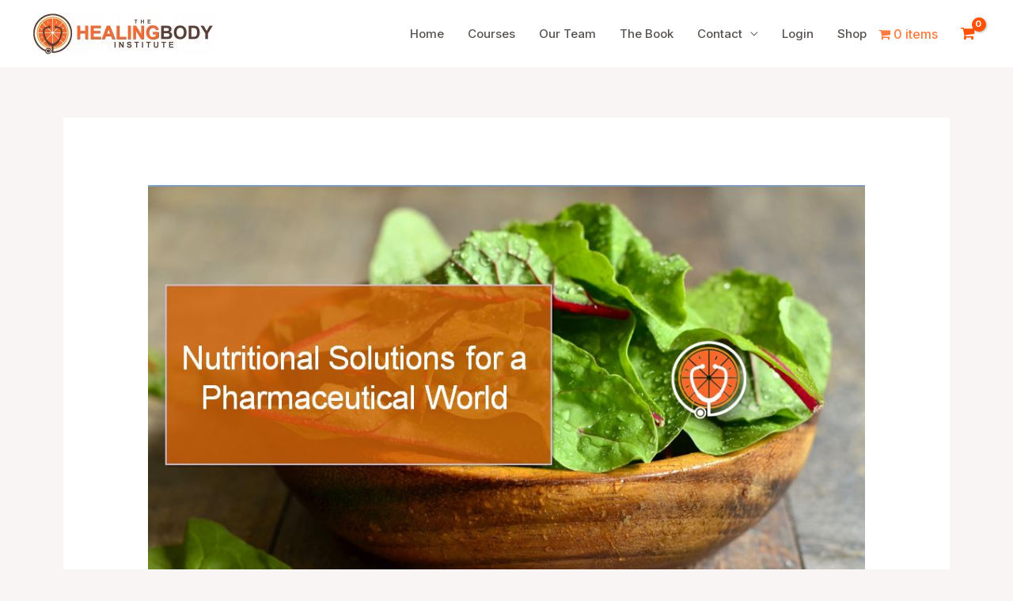

--- FILE ---
content_type: text/html
request_url: https://thehealingbody.com/courses/pharmasolutions/
body_size: 45497
content:
<!DOCTYPE html>
<html lang="en-US">
<head>
<meta charset="UTF-8">
<meta name="viewport" content="width=device-width, initial-scale=1">
	 <link rel="profile" href="https://gmpg.org/xfn/11"> 
	 <meta name='robots' content='index, follow, max-image-preview:large, max-snippet:-1, max-video-preview:-1' />

<!-- Google Tag Manager by PYS -->
    <script data-cfasync="false" data-pagespeed-no-defer>
	    window.dataLayerPYS = window.dataLayerPYS || [];
	</script>
<!-- End Google Tag Manager by PYS -->
            <script data-no-defer="1" data-ezscrex="false" data-cfasync="false" data-pagespeed-no-defer data-cookieconsent="ignore">
                var ctPublicFunctions = {"_ajax_nonce":"6c352ebd49","_rest_nonce":"c3cabf7338","_ajax_url":"\/wp-admin\/admin-ajax.php","_rest_url":"https:\/\/thehealingbody.com\/wp-json\/","data__cookies_type":"none","data__ajax_type":"rest","text__wait_for_decoding":"Decoding the contact data, let us a few seconds to finish. Anti-Spam by CleanTalk","cookiePrefix":"","wprocket_detected":false,"host_url":"thehealingbody.com"}
            </script>
        
            <script data-no-defer="1" data-ezscrex="false" data-cfasync="false" data-pagespeed-no-defer data-cookieconsent="ignore">
                var ctPublic = {"_ajax_nonce":"6c352ebd49","settings__forms__check_internal":"0","settings__forms__check_external":"0","settings__forms__search_test":"1","settings__data__bot_detector_enabled":"1","blog_home":"https:\/\/thehealingbody.com\/","pixel__setting":"3","pixel__enabled":false,"pixel__url":"https:\/\/moderate2.cleantalk.org\/pixel\/680ba20b15c2ddb41d497e644555888b.gif","data__email_check_before_post":"1","data__email_check_exist_post":"0","data__cookies_type":"none","data__key_is_ok":true,"data__visible_fields_required":true,"wl_brandname":"Anti-Spam by CleanTalk","wl_brandname_short":"CleanTalk","ct_checkjs_key":1258450630,"emailEncoderPassKey":"e1106c02dff00ccf89c25c38d9b25a87","bot_detector_forms_excluded":"W10=","advancedCacheExists":false,"varnishCacheExists":false,"wc_ajax_add_to_cart":true}
            </script>
        
	<!-- This site is optimized with the Yoast SEO plugin v21.0 - https://yoast.com/wordpress/plugins/seo/ -->
	<title>Nutritional Solutions for a Pharmaceutical World - The Healing Body Institute</title>
	<link rel="canonical" href="https://thehealingbody.com/courses/pharmasolutions/" />
	<meta property="og:locale" content="en_US" />
	<meta property="og:type" content="article" />
	<meta property="og:title" content="Nutritional Solutions for a Pharmaceutical World - The Healing Body Institute" />
	<meta property="og:description" content="Course Description Nearly 15% of children are taking a pharmaceutical drug. Over 70% of adult Americans are taking at least 1 pharmaceutical drug. It’s no mystery that nutritional deficiency and chemical toxicity are at the core of nearly every modern day disease. This is now compounded by the increasing prevalence of drug-induced disorders. From birth [&hellip;]" />
	<meta property="og:url" content="https://thehealingbody.com/courses/pharmasolutions/" />
	<meta property="og:site_name" content="The Healing Body Institute" />
	<meta property="article:modified_time" content="2026-01-16T17:52:00+00:00" />
	<meta property="og:image" content="https://thehealingbody.com/wp-content/uploads/2016/12/Pharma-Solutions.jpg" />
	<meta property="og:image:width" content="960" />
	<meta property="og:image:height" content="540" />
	<meta property="og:image:type" content="image/jpeg" />
	<meta name="twitter:card" content="summary_large_image" />
	<meta name="twitter:label1" content="Est. reading time" />
	<meta name="twitter:data1" content="2 minutes" />
	<script type="application/ld+json" class="yoast-schema-graph">{"@context":"https://schema.org","@graph":[{"@type":"WebPage","@id":"https://thehealingbody.com/courses/pharmasolutions/","url":"https://thehealingbody.com/courses/pharmasolutions/","name":"Nutritional Solutions for a Pharmaceutical World - The Healing Body Institute","isPartOf":{"@id":"https://thehealingbody.com/#website"},"primaryImageOfPage":{"@id":"https://thehealingbody.com/courses/pharmasolutions/#primaryimage"},"image":{"@id":"https://thehealingbody.com/courses/pharmasolutions/#primaryimage"},"thumbnailUrl":"https://thehealingbody.com/wp-content/uploads/2016/12/Pharma-Solutions.jpg","datePublished":"2023-03-05T22:23:04+00:00","dateModified":"2026-01-16T17:52:00+00:00","breadcrumb":{"@id":"https://thehealingbody.com/courses/pharmasolutions/#breadcrumb"},"inLanguage":"en-US","potentialAction":[{"@type":"ReadAction","target":["https://thehealingbody.com/courses/pharmasolutions/"]}]},{"@type":"ImageObject","inLanguage":"en-US","@id":"https://thehealingbody.com/courses/pharmasolutions/#primaryimage","url":"https://thehealingbody.com/wp-content/uploads/2016/12/Pharma-Solutions.jpg","contentUrl":"https://thehealingbody.com/wp-content/uploads/2016/12/Pharma-Solutions.jpg","width":960,"height":540,"caption":"Live in Milwakee, WI"},{"@type":"BreadcrumbList","@id":"https://thehealingbody.com/courses/pharmasolutions/#breadcrumb","itemListElement":[{"@type":"ListItem","position":1,"name":"Home","item":"https://thehealingbody.com/"},{"@type":"ListItem","position":2,"name":"Courses","item":"https://thehealingbody.com/courses/"},{"@type":"ListItem","position":3,"name":"Nutritional Solutions for a Pharmaceutical World"}]},{"@type":"WebSite","@id":"https://thehealingbody.com/#website","url":"https://thehealingbody.com/","name":"The Healing Body Institute","description":"Empowering Practitioners Through Community, Content &amp; Classes on Functional Nutrition","publisher":{"@id":"https://thehealingbody.com/#organization"},"alternateName":"The Healing Body","potentialAction":[{"@type":"SearchAction","target":{"@type":"EntryPoint","urlTemplate":"https://thehealingbody.com/?s={search_term_string}"},"query-input":"required name=search_term_string"}],"inLanguage":"en-US"},{"@type":"Organization","@id":"https://thehealingbody.com/#organization","name":"The Healing Body Institute","alternateName":"The Healing Body","url":"https://thehealingbody.com/","logo":{"@type":"ImageObject","inLanguage":"en-US","@id":"https://thehealingbody.com/#/schema/logo/image/","url":"https://thehealingbody.com/wp-content/uploads/2023/02/THB-Horizontal-Copy-scaled.jpg","contentUrl":"https://thehealingbody.com/wp-content/uploads/2023/02/THB-Horizontal-Copy-scaled.jpg","width":2560,"height":583,"caption":"The Healing Body Institute"},"image":{"@id":"https://thehealingbody.com/#/schema/logo/image/"}}]}</script>
	<!-- / Yoast SEO plugin. -->


<script type='application/javascript'  id='pys-version-script'>console.log('PixelYourSite Free version 10.1.2.1');</script>
<link rel='dns-prefetch' href='//moderate.cleantalk.org' />
<link rel='dns-prefetch' href='//fonts.googleapis.com' />
<link rel='dns-prefetch' href='//hcaptcha.com' />
<link rel="alternate" type="application/rss+xml" title="The Healing Body Institute &raquo; Feed" href="https://thehealingbody.com/feed/" />
<link rel="alternate" type="application/rss+xml" title="The Healing Body Institute &raquo; Comments Feed" href="https://thehealingbody.com/comments/feed/" />
		<!-- This site uses the Google Analytics by MonsterInsights plugin v9.1.1 - Using Analytics tracking - https://www.monsterinsights.com/ -->
		<!-- Note: MonsterInsights is not currently configured on this site. The site owner needs to authenticate with Google Analytics in the MonsterInsights settings panel. -->
					<!-- No tracking code set -->
				<!-- / Google Analytics by MonsterInsights -->
		<script>
window._wpemojiSettings = {"baseUrl":"https:\/\/s.w.org\/images\/core\/emoji\/15.0.3\/72x72\/","ext":".png","svgUrl":"https:\/\/s.w.org\/images\/core\/emoji\/15.0.3\/svg\/","svgExt":".svg","source":{"concatemoji":"https:\/\/thehealingbody.com\/wp-includes\/js\/wp-emoji-release.min.js?ver=6.6.2"}};
/*! This file is auto-generated */
!function(i,n){var o,s,e;function c(e){try{var t={supportTests:e,timestamp:(new Date).valueOf()};sessionStorage.setItem(o,JSON.stringify(t))}catch(e){}}function p(e,t,n){e.clearRect(0,0,e.canvas.width,e.canvas.height),e.fillText(t,0,0);var t=new Uint32Array(e.getImageData(0,0,e.canvas.width,e.canvas.height).data),r=(e.clearRect(0,0,e.canvas.width,e.canvas.height),e.fillText(n,0,0),new Uint32Array(e.getImageData(0,0,e.canvas.width,e.canvas.height).data));return t.every(function(e,t){return e===r[t]})}function u(e,t,n){switch(t){case"flag":return n(e,"\ud83c\udff3\ufe0f\u200d\u26a7\ufe0f","\ud83c\udff3\ufe0f\u200b\u26a7\ufe0f")?!1:!n(e,"\ud83c\uddfa\ud83c\uddf3","\ud83c\uddfa\u200b\ud83c\uddf3")&&!n(e,"\ud83c\udff4\udb40\udc67\udb40\udc62\udb40\udc65\udb40\udc6e\udb40\udc67\udb40\udc7f","\ud83c\udff4\u200b\udb40\udc67\u200b\udb40\udc62\u200b\udb40\udc65\u200b\udb40\udc6e\u200b\udb40\udc67\u200b\udb40\udc7f");case"emoji":return!n(e,"\ud83d\udc26\u200d\u2b1b","\ud83d\udc26\u200b\u2b1b")}return!1}function f(e,t,n){var r="undefined"!=typeof WorkerGlobalScope&&self instanceof WorkerGlobalScope?new OffscreenCanvas(300,150):i.createElement("canvas"),a=r.getContext("2d",{willReadFrequently:!0}),o=(a.textBaseline="top",a.font="600 32px Arial",{});return e.forEach(function(e){o[e]=t(a,e,n)}),o}function t(e){var t=i.createElement("script");t.src=e,t.defer=!0,i.head.appendChild(t)}"undefined"!=typeof Promise&&(o="wpEmojiSettingsSupports",s=["flag","emoji"],n.supports={everything:!0,everythingExceptFlag:!0},e=new Promise(function(e){i.addEventListener("DOMContentLoaded",e,{once:!0})}),new Promise(function(t){var n=function(){try{var e=JSON.parse(sessionStorage.getItem(o));if("object"==typeof e&&"number"==typeof e.timestamp&&(new Date).valueOf()<e.timestamp+604800&&"object"==typeof e.supportTests)return e.supportTests}catch(e){}return null}();if(!n){if("undefined"!=typeof Worker&&"undefined"!=typeof OffscreenCanvas&&"undefined"!=typeof URL&&URL.createObjectURL&&"undefined"!=typeof Blob)try{var e="postMessage("+f.toString()+"("+[JSON.stringify(s),u.toString(),p.toString()].join(",")+"));",r=new Blob([e],{type:"text/javascript"}),a=new Worker(URL.createObjectURL(r),{name:"wpTestEmojiSupports"});return void(a.onmessage=function(e){c(n=e.data),a.terminate(),t(n)})}catch(e){}c(n=f(s,u,p))}t(n)}).then(function(e){for(var t in e)n.supports[t]=e[t],n.supports.everything=n.supports.everything&&n.supports[t],"flag"!==t&&(n.supports.everythingExceptFlag=n.supports.everythingExceptFlag&&n.supports[t]);n.supports.everythingExceptFlag=n.supports.everythingExceptFlag&&!n.supports.flag,n.DOMReady=!1,n.readyCallback=function(){n.DOMReady=!0}}).then(function(){return e}).then(function(){var e;n.supports.everything||(n.readyCallback(),(e=n.source||{}).concatemoji?t(e.concatemoji):e.wpemoji&&e.twemoji&&(t(e.twemoji),t(e.wpemoji)))}))}((window,document),window._wpemojiSettings);
</script>
<link rel='stylesheet' id='astra-theme-css-css' href='https://thehealingbody.com/wp-content/themes/astra/assets/css/minified/frontend.min.css?ver=4.8.3' media='all' />
<style id='astra-theme-css-inline-css'>
.ast-no-sidebar .entry-content .alignfull {margin-left: calc( -50vw + 50%);margin-right: calc( -50vw + 50%);max-width: 100vw;width: 100vw;}.ast-no-sidebar .entry-content .alignwide {margin-left: calc(-41vw + 50%);margin-right: calc(-41vw + 50%);max-width: unset;width: unset;}.ast-no-sidebar .entry-content .alignfull .alignfull,.ast-no-sidebar .entry-content .alignfull .alignwide,.ast-no-sidebar .entry-content .alignwide .alignfull,.ast-no-sidebar .entry-content .alignwide .alignwide,.ast-no-sidebar .entry-content .wp-block-column .alignfull,.ast-no-sidebar .entry-content .wp-block-column .alignwide{width: 100%;margin-left: auto;margin-right: auto;}.wp-block-gallery,.blocks-gallery-grid {margin: 0;}.wp-block-separator {max-width: 100px;}.wp-block-separator.is-style-wide,.wp-block-separator.is-style-dots {max-width: none;}.entry-content .has-2-columns .wp-block-column:first-child {padding-right: 10px;}.entry-content .has-2-columns .wp-block-column:last-child {padding-left: 10px;}@media (max-width: 782px) {.entry-content .wp-block-columns .wp-block-column {flex-basis: 100%;}.entry-content .has-2-columns .wp-block-column:first-child {padding-right: 0;}.entry-content .has-2-columns .wp-block-column:last-child {padding-left: 0;}}body .entry-content .wp-block-latest-posts {margin-left: 0;}body .entry-content .wp-block-latest-posts li {list-style: none;}.ast-no-sidebar .ast-container .entry-content .wp-block-latest-posts {margin-left: 0;}.ast-header-break-point .entry-content .alignwide {margin-left: auto;margin-right: auto;}.entry-content .blocks-gallery-item img {margin-bottom: auto;}.wp-block-pullquote {border-top: 4px solid #555d66;border-bottom: 4px solid #555d66;color: #40464d;}:root{--ast-post-nav-space:0;--ast-container-default-xlg-padding:6.67em;--ast-container-default-lg-padding:5.67em;--ast-container-default-slg-padding:4.34em;--ast-container-default-md-padding:3.34em;--ast-container-default-sm-padding:6.67em;--ast-container-default-xs-padding:2.4em;--ast-container-default-xxs-padding:1.4em;--ast-code-block-background:#EEEEEE;--ast-comment-inputs-background:#FAFAFA;--ast-normal-container-width:1200px;--ast-narrow-container-width:750px;--ast-blog-title-font-weight:normal;--ast-blog-meta-weight:inherit;}html{font-size:100%;}a,.page-title{color:var(--ast-global-color-0);}a:hover,a:focus{color:var(--ast-global-color-1);}body,button,input,select,textarea,.ast-button,.ast-custom-button{font-family:'Inter',sans-serif;font-weight:400;font-size:16px;font-size:1rem;}blockquote{color:var(--ast-global-color-3);}h1,.entry-content h1,h2,.entry-content h2,h3,.entry-content h3,h4,.entry-content h4,h5,.entry-content h5,h6,.entry-content h6,.site-title,.site-title a{font-family:'Inter',sans-serif;font-weight:700;}.ast-site-identity .site-title a{color:var(--ast-global-color-5);}.site-title{font-size:35px;font-size:2.1875rem;display:none;}header .custom-logo-link img{max-width:231px;width:231px;}.astra-logo-svg{width:231px;}.site-header .site-description{font-size:15px;font-size:0.9375rem;display:none;}.entry-title{font-size:30px;font-size:1.875rem;}.archive .ast-article-post .ast-article-inner,.blog .ast-article-post .ast-article-inner,.archive .ast-article-post .ast-article-inner:hover,.blog .ast-article-post .ast-article-inner:hover{overflow:hidden;}h1,.entry-content h1{font-size:48px;font-size:3rem;font-weight:700;font-family:'Inter',sans-serif;line-height:1.4em;}h2,.entry-content h2{font-size:35px;font-size:2.1875rem;font-weight:700;font-family:'Inter',sans-serif;line-height:1.3em;}h3,.entry-content h3{font-size:20px;font-size:1.25rem;font-weight:700;font-family:'Inter',sans-serif;line-height:1.3em;}h4,.entry-content h4{font-size:18px;font-size:1.125rem;line-height:1.2em;font-weight:500;font-family:'Inter',sans-serif;}h5,.entry-content h5{font-size:16px;font-size:1rem;line-height:1.2em;font-family:'Inter',sans-serif;}h6,.entry-content h6{font-size:14px;font-size:0.875rem;line-height:1.25em;font-family:'Inter',sans-serif;}::selection{background-color:var(--ast-global-color-0);color:#000000;}body,h1,.entry-title a,.entry-content h1,h2,.entry-content h2,h3,.entry-content h3,h4,.entry-content h4,h5,.entry-content h5,h6,.entry-content h6{color:var(--ast-global-color-3);}.tagcloud a:hover,.tagcloud a:focus,.tagcloud a.current-item{color:#000000;border-color:var(--ast-global-color-0);background-color:var(--ast-global-color-0);}input:focus,input[type="text"]:focus,input[type="email"]:focus,input[type="url"]:focus,input[type="password"]:focus,input[type="reset"]:focus,input[type="search"]:focus,textarea:focus{border-color:var(--ast-global-color-0);}input[type="radio"]:checked,input[type=reset],input[type="checkbox"]:checked,input[type="checkbox"]:hover:checked,input[type="checkbox"]:focus:checked,input[type=range]::-webkit-slider-thumb{border-color:var(--ast-global-color-0);background-color:var(--ast-global-color-0);box-shadow:none;}.site-footer a:hover + .post-count,.site-footer a:focus + .post-count{background:var(--ast-global-color-0);border-color:var(--ast-global-color-0);}.single .nav-links .nav-previous,.single .nav-links .nav-next{color:var(--ast-global-color-0);}.entry-meta,.entry-meta *{line-height:1.45;color:var(--ast-global-color-0);}.entry-meta a:not(.ast-button):hover,.entry-meta a:not(.ast-button):hover *,.entry-meta a:not(.ast-button):focus,.entry-meta a:not(.ast-button):focus *,.page-links > .page-link,.page-links .page-link:hover,.post-navigation a:hover{color:var(--ast-global-color-1);}#cat option,.secondary .calendar_wrap thead a,.secondary .calendar_wrap thead a:visited{color:var(--ast-global-color-0);}.secondary .calendar_wrap #today,.ast-progress-val span{background:var(--ast-global-color-0);}.secondary a:hover + .post-count,.secondary a:focus + .post-count{background:var(--ast-global-color-0);border-color:var(--ast-global-color-0);}.calendar_wrap #today > a{color:#000000;}.page-links .page-link,.single .post-navigation a{color:var(--ast-global-color-0);}.ast-search-menu-icon .search-form button.search-submit{padding:0 4px;}.ast-search-menu-icon form.search-form{padding-right:0;}.ast-search-menu-icon.slide-search input.search-field{width:0;}.ast-header-search .ast-search-menu-icon.ast-dropdown-active .search-form,.ast-header-search .ast-search-menu-icon.ast-dropdown-active .search-field:focus{transition:all 0.2s;}.search-form input.search-field:focus{outline:none;}.widget-title,.widget .wp-block-heading{font-size:22px;font-size:1.375rem;color:var(--ast-global-color-3);}.ast-search-menu-icon.slide-search a:focus-visible:focus-visible,.astra-search-icon:focus-visible,#close:focus-visible,a:focus-visible,.ast-menu-toggle:focus-visible,.site .skip-link:focus-visible,.wp-block-loginout input:focus-visible,.wp-block-search.wp-block-search__button-inside .wp-block-search__inside-wrapper,.ast-header-navigation-arrow:focus-visible,.woocommerce .wc-proceed-to-checkout > .checkout-button:focus-visible,.woocommerce .woocommerce-MyAccount-navigation ul li a:focus-visible,.ast-orders-table__row .ast-orders-table__cell:focus-visible,.woocommerce .woocommerce-order-details .order-again > .button:focus-visible,.woocommerce .woocommerce-message a.button.wc-forward:focus-visible,.woocommerce #minus_qty:focus-visible,.woocommerce #plus_qty:focus-visible,a#ast-apply-coupon:focus-visible,.woocommerce .woocommerce-info a:focus-visible,.woocommerce .astra-shop-summary-wrap a:focus-visible,.woocommerce a.wc-forward:focus-visible,#ast-apply-coupon:focus-visible,.woocommerce-js .woocommerce-mini-cart-item a.remove:focus-visible,#close:focus-visible,.button.search-submit:focus-visible,#search_submit:focus,.normal-search:focus-visible,.ast-header-account-wrap:focus-visible,.woocommerce .ast-on-card-button.ast-quick-view-trigger:focus{outline-style:dotted;outline-color:inherit;outline-width:thin;}input:focus,input[type="text"]:focus,input[type="email"]:focus,input[type="url"]:focus,input[type="password"]:focus,input[type="reset"]:focus,input[type="search"]:focus,input[type="number"]:focus,textarea:focus,.wp-block-search__input:focus,[data-section="section-header-mobile-trigger"] .ast-button-wrap .ast-mobile-menu-trigger-minimal:focus,.ast-mobile-popup-drawer.active .menu-toggle-close:focus,.woocommerce-ordering select.orderby:focus,#ast-scroll-top:focus,#coupon_code:focus,.woocommerce-page #comment:focus,.woocommerce #reviews #respond input#submit:focus,.woocommerce a.add_to_cart_button:focus,.woocommerce .button.single_add_to_cart_button:focus,.woocommerce .woocommerce-cart-form button:focus,.woocommerce .woocommerce-cart-form__cart-item .quantity .qty:focus,.woocommerce .woocommerce-billing-fields .woocommerce-billing-fields__field-wrapper .woocommerce-input-wrapper > .input-text:focus,.woocommerce #order_comments:focus,.woocommerce #place_order:focus,.woocommerce .woocommerce-address-fields .woocommerce-address-fields__field-wrapper .woocommerce-input-wrapper > .input-text:focus,.woocommerce .woocommerce-MyAccount-content form button:focus,.woocommerce .woocommerce-MyAccount-content .woocommerce-EditAccountForm .woocommerce-form-row .woocommerce-Input.input-text:focus,.woocommerce .ast-woocommerce-container .woocommerce-pagination ul.page-numbers li a:focus,body #content .woocommerce form .form-row .select2-container--default .select2-selection--single:focus,#ast-coupon-code:focus,.woocommerce.woocommerce-js .quantity input[type=number]:focus,.woocommerce-js .woocommerce-mini-cart-item .quantity input[type=number]:focus,.woocommerce p#ast-coupon-trigger:focus{border-style:dotted;border-color:inherit;border-width:thin;}input{outline:none;}.woocommerce-js input[type=text]:focus,.woocommerce-js input[type=email]:focus,.woocommerce-js textarea:focus,input[type=number]:focus,.comments-area textarea#comment:focus,.comments-area textarea#comment:active,.comments-area .ast-comment-formwrap input[type="text"]:focus,.comments-area .ast-comment-formwrap input[type="text"]:active{outline-style:disable;outline-color:inherit;outline-width:thin;}.ast-logo-title-inline .site-logo-img{padding-right:1em;}.site-logo-img img{ transition:all 0.2s linear;}body .ast-oembed-container *{position:absolute;top:0;width:100%;height:100%;left:0;}body .wp-block-embed-pocket-casts .ast-oembed-container *{position:unset;}.ast-single-post-featured-section + article {margin-top: 2em;}.site-content .ast-single-post-featured-section img {width: 100%;overflow: hidden;object-fit: cover;}.site > .ast-single-related-posts-container {margin-top: 0;}@media (min-width: 922px) {.ast-desktop .ast-container--narrow {max-width: var(--ast-narrow-container-width);margin: 0 auto;}}@media (max-width:921.9px){#ast-desktop-header{display:none;}}@media (min-width:922px){#ast-mobile-header{display:none;}}.ast-site-header-cart .cart-container,.ast-edd-site-header-cart .ast-edd-cart-container {transition: all 0.2s linear;}.ast-site-header-cart .ast-woo-header-cart-info-wrap,.ast-edd-site-header-cart .ast-edd-header-cart-info-wrap {padding: 0 6px 0 2px;font-weight: 600;line-height: 2.7;display: inline-block;}.ast-site-header-cart i.astra-icon {font-size: 20px;font-size: 1.3em;font-style: normal;font-weight: normal;position: relative;padding: 0 2px;}.ast-site-header-cart i.astra-icon.no-cart-total:after,.ast-header-break-point.ast-header-custom-item-outside .ast-edd-header-cart-info-wrap,.ast-header-break-point.ast-header-custom-item-outside .ast-woo-header-cart-info-wrap {display: none;}.ast-site-header-cart.ast-menu-cart-fill i.astra-icon,.ast-edd-site-header-cart.ast-edd-menu-cart-fill span.astra-icon {font-size: 1.1em;}.astra-cart-drawer {position: fixed;display: block;visibility: hidden;overflow: auto;-webkit-overflow-scrolling: touch;z-index: 10000;background-color: var(--ast-global-color-5);transform: translate3d(0,0,0);opacity: 0;will-change: transform;transition: 0.25s ease;}.woocommerce-mini-cart {position: relative;}.woocommerce-mini-cart::before {content: "";transition: .3s;}.woocommerce-mini-cart.ajax-mini-cart-qty-loading::before {position: absolute;top: 0;left: 0;right: 0;width: 100%;height: 100%;z-index: 5;background-color: var(--ast-global-color-5);opacity: .5;}.astra-cart-drawer {width: 460px;height: 100%;left: 100%;top: 0px;opacity: 1;transform: translate3d(0%,0,0);}.astra-cart-drawer .astra-cart-drawer-header {position: absolute;width: 100%;text-align: left;text-transform: inherit;font-weight: 500;border-bottom: 1px solid var(--ast-border-color);padding: 1.34em;line-height: 1;z-index: 1;max-height: 3.5em;}.astra-cart-drawer .astra-cart-drawer-header .astra-cart-drawer-title {color: var(--ast-global-color-2);}.astra-cart-drawer .astra-cart-drawer-close .ast-close-svg {width: 22px;height: 22px;}.astra-cart-drawer .astra-cart-drawer-content,.astra-cart-drawer .astra-cart-drawer-content .widget_shopping_cart,.astra-cart-drawer .astra-cart-drawer-content .widget_shopping_cart_content {height: 100%;}.astra-cart-drawer .astra-cart-drawer-content {padding-top: 3.5em;}.astra-cart-drawer .ast-mini-cart-price-wrap .multiply-symbol{padding: 0 0.5em;}.astra-cart-drawer .astra-cart-drawer-content .woocommerce-mini-cart-item .ast-mini-cart-price-wrap {float: right;margin-top: 0.5em;max-width: 50%;}.astra-cart-drawer .astra-cart-drawer-content .woocommerce-mini-cart-item .variation {margin-top: 0.5em;margin-bottom: 0.5em;}.astra-cart-drawer .astra-cart-drawer-content .woocommerce-mini-cart-item .variation dt {font-weight: 500;}.astra-cart-drawer .astra-cart-drawer-content .widget_shopping_cart_content {display: flex;flex-direction: column;overflow: hidden;}.astra-cart-drawer .astra-cart-drawer-content .widget_shopping_cart_content ul li {min-height: 60px;}.woocommerce-js .astra-cart-drawer .astra-cart-drawer-content .woocommerce-mini-cart__total {display: flex;justify-content: space-between;padding: 0.7em 1.34em;margin-bottom: 0;}.woocommerce-js .astra-cart-drawer .astra-cart-drawer-content .woocommerce-mini-cart__total strong,.woocommerce-js .astra-cart-drawer .astra-cart-drawer-content .woocommerce-mini-cart__total .amount {width: 50%;}.astra-cart-drawer .astra-cart-drawer-content .woocommerce-mini-cart {padding: 1.3em;flex: 1;overflow: auto;}.astra-cart-drawer .astra-cart-drawer-content .woocommerce-mini-cart a.remove {width: 20px;height: 20px;line-height: 16px;}.astra-cart-drawer .astra-cart-drawer-content .woocommerce-mini-cart__total {padding: 1em 1.5em;margin: 0;text-align: center;}.astra-cart-drawer .astra-cart-drawer-content .woocommerce-mini-cart__buttons {padding: 1.34em;text-align: center;margin-bottom: 0;}.astra-cart-drawer .astra-cart-drawer-content .woocommerce-mini-cart__buttons .button.checkout {margin-right: 0;}.astra-cart-drawer .astra-cart-drawer-content .woocommerce-mini-cart__buttons a{width: 100%;}.woocommerce-js .astra-cart-drawer .astra-cart-drawer-content .woocommerce-mini-cart__buttons a:nth-last-child(1) {margin-bottom: 0;}.astra-cart-drawer .astra-cart-drawer-content .edd-cart-item {padding: .5em 2.6em .5em 1.5em;}.astra-cart-drawer .astra-cart-drawer-content .edd-cart-item .edd-remove-from-cart::after {width: 20px;height: 20px;line-height: 16px;}.astra-cart-drawer .astra-cart-drawer-content .edd-cart-number-of-items {padding: 1em 1.5em 1em 1.5em;margin-bottom: 0;text-align: center;}.astra-cart-drawer .astra-cart-drawer-content .edd_total {padding: .5em 1.5em;margin: 0;text-align: center;}.astra-cart-drawer .astra-cart-drawer-content .cart_item.edd_checkout {padding: 1em 1.5em 0;text-align: center;margin-top: 0;}.astra-cart-drawer .widget_shopping_cart_content > .woocommerce-mini-cart__empty-message {display: none;}.astra-cart-drawer .woocommerce-mini-cart__empty-message,.astra-cart-drawer .cart_item.empty {text-align: center;margin-top: 10px;}body.admin-bar .astra-cart-drawer {padding-top: 32px;}@media (max-width: 782px) {body.admin-bar .astra-cart-drawer {padding-top: 46px;}}.ast-mobile-cart-active body.ast-hfb-header {overflow: hidden;}.ast-mobile-cart-active .astra-mobile-cart-overlay {opacity: 1;cursor: pointer;visibility: visible;z-index: 999;}.ast-mini-cart-empty-wrap {display: flex;flex-wrap: wrap;height: 100%;align-items: flex-end;}.ast-mini-cart-empty-wrap > * {width: 100%;}.astra-cart-drawer-content .ast-mini-cart-empty {height: 100%;display: flex;flex-direction: column;justify-content: space-between;text-align: center;}.astra-cart-drawer-content .ast-mini-cart-empty .ast-mini-cart-message {display: flex;align-items: center;justify-content: center;height: 100%;padding: 1.34em;}@media (min-width: 546px) {.astra-cart-drawer .astra-cart-drawer-content.ast-large-view .woocommerce-mini-cart__buttons {display: flex;}.woocommerce-js .astra-cart-drawer .astra-cart-drawer-content.ast-large-view .woocommerce-mini-cart__buttons a,.woocommerce-js .astra-cart-drawer .astra-cart-drawer-content.ast-large-view .woocommerce-mini-cart__buttons a.checkout {margin-top: 0;margin-bottom: 0;}}.ast-site-header-cart .cart-container:focus-visible {display: inline-block;}.ast-site-header-cart i.astra-icon:after {content: attr(data-cart-total);position: absolute;font-family: 'Inter',sans-serif;font-style: normal;top: -10px;right: -12px;font-weight: bold;box-shadow: 1px 1px 3px 0px rgba(0,0,0,0.3);font-size: 11px;padding-left: 0px;padding-right: 2px;line-height: 17px;letter-spacing: -.5px;height: 18px;min-width: 18px;border-radius: 99px;text-align: center;z-index: 3;}li.woocommerce-custom-menu-item .ast-site-header-cart i.astra-icon:after,li.edd-custom-menu-item .ast-edd-site-header-cart span.astra-icon:after {padding-left: 2px;}.astra-cart-drawer .astra-cart-drawer-close {position: absolute;top: 0.5em;right: 0;border: none;margin: 0;padding: .6em 1em .4em;color: var(--ast-global-color-2);background-color: transparent;}.astra-mobile-cart-overlay {background-color: rgba(0,0,0,0.4);position: fixed;top: 0;right: 0;bottom: 0;left: 0;visibility: hidden;opacity: 0;transition: opacity 0.2s ease-in-out;}.astra-cart-drawer .astra-cart-drawer-content .edd-cart-item .edd-remove-from-cart {right: 1.2em;}.ast-header-break-point.ast-woocommerce-cart-menu.ast-hfb-header .ast-cart-menu-wrap,.ast-header-break-point.ast-hfb-header .ast-cart-menu-wrap,.ast-header-break-point .ast-edd-site-header-cart-wrap .ast-edd-cart-menu-wrap {width: auto;height: 2em;font-size: 1.4em;line-height: 2;vertical-align: middle;text-align: right;}.woocommerce-js .astra-cart-drawer .astra-cart-drawer-content .woocommerce-mini-cart__buttons .button:not(.checkout):not(.ast-continue-shopping) {margin-right: 10px;}.woocommerce-js .astra-cart-drawer .astra-cart-drawer-content .woocommerce-mini-cart__buttons .button:not(.checkout):not(.ast-continue-shopping),.ast-site-header-cart .widget_shopping_cart .buttons .button:not(.checkout),.ast-site-header-cart .ast-site-header-cart-data .ast-mini-cart-empty .woocommerce-mini-cart__buttons a.button {background-color: transparent;border-style: solid;border-width: 1px;border-color: var(--ast-global-color-0);color: var(--ast-global-color-0);}.woocommerce-js .astra-cart-drawer .astra-cart-drawer-content .woocommerce-mini-cart__buttons .button:not(.checkout):not(.ast-continue-shopping):hover,.ast-site-header-cart .widget_shopping_cart .buttons .button:not(.checkout):hover {border-color: var(--ast-global-color-1);color: var(--ast-global-color-1);}.woocommerce-js .astra-cart-drawer .astra-cart-drawer-content .woocommerce-mini-cart__buttons a.checkout {margin-left: 0;margin-top: 10px;border-style: solid;border-width: 2px;border-color: var(--ast-global-color-0);}.woocommerce-js .astra-cart-drawer .astra-cart-drawer-content .woocommerce-mini-cart__buttons a.checkout:hover {border-color: var(--ast-global-color-1);}.woocommerce-js .astra-cart-drawer .astra-cart-drawer-content .woocommerce-mini-cart__total strong{padding-right: .5em;text-align: left;font-weight: 500;}.woocommerce-js .astra-cart-drawer .astra-cart-drawer-content .woocommerce-mini-cart__total .amount{text-align: right;}.astra-cart-drawer.active {transform: translate3d(-100%,0,0);visibility: visible;}.ast-site-header-cart.ast-menu-cart-outline .ast-cart-menu-wrap,.ast-site-header-cart.ast-menu-cart-fill .ast-cart-menu-wrap,.ast-edd-site-header-cart.ast-edd-menu-cart-outline .ast-edd-cart-menu-wrap,.ast-edd-site-header-cart.ast-edd-menu-cart-fill .ast-edd-cart-menu-wrap {line-height: 1.8;}.ast-site-header-cart .cart-container *,.ast-edd-site-header-cart .ast-edd-cart-container * {transition: all 0s linear;}@media (max-width:921px){.astra-cart-drawer.active{width:80%;}}@media (max-width:544px){.astra-cart-drawer.active{width:100%;}}@media( max-width: 420px ) {.single .nav-links .nav-previous,.single .nav-links .nav-next {width: 100%;text-align: center;}}.wp-block-buttons.aligncenter{justify-content:center;}.ast-left-sidebar.ast-single-post #primary,.ast-right-sidebar.ast-single-post #primary,.ast-separate-container.ast-single-post.ast-right-sidebar #primary,.ast-separate-container.ast-single-post.ast-left-sidebar #primary,.ast-separate-container.ast-single-post #primary,.ast-narrow-container.ast-single-post #primary{padding-left:40px;padding-right:40px;}@media (max-width:782px){.entry-content .wp-block-columns .wp-block-column{margin-left:0px;}}.wp-block-image.aligncenter{margin-left:auto;margin-right:auto;}.wp-block-table.aligncenter{margin-left:auto;margin-right:auto;}.wp-block-buttons .wp-block-button.is-style-outline .wp-block-button__link.wp-element-button,.ast-outline-button,.wp-block-uagb-buttons-child .uagb-buttons-repeater.ast-outline-button{border-color:var(--ast-global-color-0);border-top-width:2px;border-right-width:2px;border-bottom-width:2px;border-left-width:2px;font-family:inherit;font-weight:500;font-size:15px;font-size:0.9375rem;line-height:1em;border-top-left-radius:50px;border-top-right-radius:50px;border-bottom-right-radius:50px;border-bottom-left-radius:50px;}.wp-block-button.is-style-outline .wp-block-button__link:hover,.wp-block-buttons .wp-block-button.is-style-outline .wp-block-button__link:focus,.wp-block-buttons .wp-block-button.is-style-outline > .wp-block-button__link:not(.has-text-color):hover,.wp-block-buttons .wp-block-button.wp-block-button__link.is-style-outline:not(.has-text-color):hover,.ast-outline-button:hover,.ast-outline-button:focus,.wp-block-uagb-buttons-child .uagb-buttons-repeater.ast-outline-button:hover,.wp-block-uagb-buttons-child .uagb-buttons-repeater.ast-outline-button:focus{background-color:var(--ast-global-color-1);}.wp-block-button .wp-block-button__link.wp-element-button.is-style-outline:not(.has-background),.wp-block-button.is-style-outline>.wp-block-button__link.wp-element-button:not(.has-background),.ast-outline-button{background-color:var(--ast-global-color-0);}.entry-content[data-ast-blocks-layout] > figure{margin-bottom:1em;}@media (max-width:921px){.ast-separate-container #primary,.ast-separate-container #secondary{padding:1.5em 0;}#primary,#secondary{padding:1.5em 0;margin:0;}.ast-left-sidebar #content > .ast-container{display:flex;flex-direction:column-reverse;width:100%;}.ast-separate-container .ast-article-post,.ast-separate-container .ast-article-single{padding:1.5em 2.14em;}.ast-author-box img.avatar{margin:20px 0 0 0;}}@media (min-width:922px){.ast-separate-container.ast-right-sidebar #primary,.ast-separate-container.ast-left-sidebar #primary{border:0;}.search-no-results.ast-separate-container #primary{margin-bottom:4em;}}.elementor-button-wrapper .elementor-button{border-style:solid;text-decoration:none;border-top-width:0;border-right-width:0;border-left-width:0;border-bottom-width:0;}body .elementor-button.elementor-size-sm,body .elementor-button.elementor-size-xs,body .elementor-button.elementor-size-md,body .elementor-button.elementor-size-lg,body .elementor-button.elementor-size-xl,body .elementor-button{border-top-left-radius:50px;border-top-right-radius:50px;border-bottom-right-radius:50px;border-bottom-left-radius:50px;padding-top:15px;padding-right:40px;padding-bottom:16px;padding-left:40px;}.elementor-button-wrapper .elementor-button{border-color:var(--ast-global-color-0);background-color:var(--ast-global-color-0);}.elementor-button-wrapper .elementor-button:hover,.elementor-button-wrapper .elementor-button:focus{color:#ffffff;background-color:var(--ast-global-color-1);border-color:var(--ast-global-color-1);}.wp-block-button .wp-block-button__link ,.elementor-button-wrapper .elementor-button,.elementor-button-wrapper .elementor-button:visited{color:#000000;}.elementor-button-wrapper .elementor-button{font-weight:500;font-size:15px;font-size:0.9375rem;line-height:1em;}body .elementor-button.elementor-size-sm,body .elementor-button.elementor-size-xs,body .elementor-button.elementor-size-md,body .elementor-button.elementor-size-lg,body .elementor-button.elementor-size-xl,body .elementor-button{font-size:15px;font-size:0.9375rem;}.wp-block-button .wp-block-button__link:hover,.wp-block-button .wp-block-button__link:focus{color:#ffffff;background-color:var(--ast-global-color-1);border-color:var(--ast-global-color-1);}.elementor-widget-heading h1.elementor-heading-title{line-height:1.4em;}.elementor-widget-heading h2.elementor-heading-title{line-height:1.3em;}.elementor-widget-heading h3.elementor-heading-title{line-height:1.3em;}.elementor-widget-heading h4.elementor-heading-title{line-height:1.2em;}.elementor-widget-heading h5.elementor-heading-title{line-height:1.2em;}.elementor-widget-heading h6.elementor-heading-title{line-height:1.25em;}.wp-block-button .wp-block-button__link{border-top-width:0;border-right-width:0;border-left-width:0;border-bottom-width:0;border-color:var(--ast-global-color-0);background-color:var(--ast-global-color-0);color:#000000;font-family:inherit;font-weight:500;line-height:1em;font-size:15px;font-size:0.9375rem;border-top-left-radius:50px;border-top-right-radius:50px;border-bottom-right-radius:50px;border-bottom-left-radius:50px;padding-top:15px;padding-right:40px;padding-bottom:16px;padding-left:40px;}.menu-toggle,button,.ast-button,.ast-custom-button,.button,input#submit,input[type="button"],input[type="submit"],input[type="reset"]{border-style:solid;border-top-width:0;border-right-width:0;border-left-width:0;border-bottom-width:0;color:#000000;border-color:var(--ast-global-color-0);background-color:var(--ast-global-color-0);padding-top:15px;padding-right:40px;padding-bottom:16px;padding-left:40px;font-family:inherit;font-weight:500;font-size:15px;font-size:0.9375rem;line-height:1em;border-top-left-radius:50px;border-top-right-radius:50px;border-bottom-right-radius:50px;border-bottom-left-radius:50px;}button:focus,.menu-toggle:hover,button:hover,.ast-button:hover,.ast-custom-button:hover .button:hover,.ast-custom-button:hover ,input[type=reset]:hover,input[type=reset]:focus,input#submit:hover,input#submit:focus,input[type="button"]:hover,input[type="button"]:focus,input[type="submit"]:hover,input[type="submit"]:focus{color:#ffffff;background-color:var(--ast-global-color-1);border-color:var(--ast-global-color-1);}@media (max-width:921px){.ast-mobile-header-stack .main-header-bar .ast-search-menu-icon{display:inline-block;}.ast-header-break-point.ast-header-custom-item-outside .ast-mobile-header-stack .main-header-bar .ast-search-icon{margin:0;}.ast-comment-avatar-wrap img{max-width:2.5em;}.ast-comment-meta{padding:0 1.8888em 1.3333em;}.ast-separate-container .ast-comment-list li.depth-1{padding:1.5em 2.14em;}.ast-separate-container .comment-respond{padding:2em 2.14em;}}@media (min-width:544px){.ast-container{max-width:100%;}}@media (max-width:544px){.ast-separate-container .ast-article-post,.ast-separate-container .ast-article-single,.ast-separate-container .comments-title,.ast-separate-container .ast-archive-description{padding:1.5em 1em;}.ast-separate-container #content .ast-container{padding-left:0.54em;padding-right:0.54em;}.ast-separate-container .ast-comment-list .bypostauthor{padding:.5em;}.ast-search-menu-icon.ast-dropdown-active .search-field{width:170px;}} #ast-mobile-header .ast-site-header-cart-li a{pointer-events:none;}body,.ast-separate-container{background-color:var(--ast-global-color-4);background-image:none;}.ast-no-sidebar.ast-separate-container .entry-content .alignfull {margin-left: -6.67em;margin-right: -6.67em;width: auto;}@media (max-width: 1200px) {.ast-no-sidebar.ast-separate-container .entry-content .alignfull {margin-left: -2.4em;margin-right: -2.4em;}}@media (max-width: 768px) {.ast-no-sidebar.ast-separate-container .entry-content .alignfull {margin-left: -2.14em;margin-right: -2.14em;}}@media (max-width: 544px) {.ast-no-sidebar.ast-separate-container .entry-content .alignfull {margin-left: -1em;margin-right: -1em;}}.ast-no-sidebar.ast-separate-container .entry-content .alignwide {margin-left: -20px;margin-right: -20px;}.ast-no-sidebar.ast-separate-container .entry-content .wp-block-column .alignfull,.ast-no-sidebar.ast-separate-container .entry-content .wp-block-column .alignwide {margin-left: auto;margin-right: auto;width: 100%;}@media (max-width:921px){.site-title{display:none;}.site-header .site-description{display:none;}h1,.entry-content h1{font-size:30px;}h2,.entry-content h2{font-size:25px;}h3,.entry-content h3{font-size:20px;}}@media (max-width:544px){.site-title{display:none;}.site-header .site-description{display:none;}h1,.entry-content h1{font-size:22px;}h2,.entry-content h2{font-size:25px;}h3,.entry-content h3{font-size:20px;}header .custom-logo-link img,.ast-header-break-point .site-branding img,.ast-header-break-point .custom-logo-link img{max-width:200px;width:200px;}.astra-logo-svg{width:200px;}.ast-header-break-point .site-logo-img .custom-mobile-logo-link img{max-width:200px;}}@media (max-width:921px){html{font-size:91.2%;}}@media (max-width:544px){html{font-size:91.2%;}}@media (min-width:922px){.ast-container{max-width:1240px;}}@font-face {font-family: "Astra";src: url(https://thehealingbody.com/wp-content/themes/astra/assets/fonts/astra.woff) format("woff"),url(https://thehealingbody.com/wp-content/themes/astra/assets/fonts/astra.ttf) format("truetype"),url(https://thehealingbody.com/wp-content/themes/astra/assets/fonts/astra.svg#astra) format("svg");font-weight: normal;font-style: normal;font-display: fallback;}@media (min-width:922px){.main-header-menu .sub-menu .menu-item.ast-left-align-sub-menu:hover > .sub-menu,.main-header-menu .sub-menu .menu-item.ast-left-align-sub-menu.focus > .sub-menu{margin-left:-0px;}}.ast-theme-transparent-header [data-section="section-header-mobile-trigger"] .ast-button-wrap .ast-mobile-menu-trigger-fill,.ast-theme-transparent-header [data-section="section-header-mobile-trigger"] .ast-button-wrap .ast-mobile-menu-trigger-minimal{border:none;}.site .comments-area{padding-bottom:3em;}.astra-icon-down_arrow::after {content: "\e900";font-family: Astra;}.astra-icon-close::after {content: "\e5cd";font-family: Astra;}.astra-icon-drag_handle::after {content: "\e25d";font-family: Astra;}.astra-icon-format_align_justify::after {content: "\e235";font-family: Astra;}.astra-icon-menu::after {content: "\e5d2";font-family: Astra;}.astra-icon-reorder::after {content: "\e8fe";font-family: Astra;}.astra-icon-search::after {content: "\e8b6";font-family: Astra;}.astra-icon-zoom_in::after {content: "\e56b";font-family: Astra;}.astra-icon-check-circle::after {content: "\e901";font-family: Astra;}.astra-icon-shopping-cart::after {content: "\f07a";font-family: Astra;}.astra-icon-shopping-bag::after {content: "\f290";font-family: Astra;}.astra-icon-shopping-basket::after {content: "\f291";font-family: Astra;}.astra-icon-circle-o::after {content: "\e903";font-family: Astra;}.astra-icon-certificate::after {content: "\e902";font-family: Astra;}blockquote {padding: 1.2em;}:root .has-ast-global-color-0-color{color:var(--ast-global-color-0);}:root .has-ast-global-color-0-background-color{background-color:var(--ast-global-color-0);}:root .wp-block-button .has-ast-global-color-0-color{color:var(--ast-global-color-0);}:root .wp-block-button .has-ast-global-color-0-background-color{background-color:var(--ast-global-color-0);}:root .has-ast-global-color-1-color{color:var(--ast-global-color-1);}:root .has-ast-global-color-1-background-color{background-color:var(--ast-global-color-1);}:root .wp-block-button .has-ast-global-color-1-color{color:var(--ast-global-color-1);}:root .wp-block-button .has-ast-global-color-1-background-color{background-color:var(--ast-global-color-1);}:root .has-ast-global-color-2-color{color:var(--ast-global-color-2);}:root .has-ast-global-color-2-background-color{background-color:var(--ast-global-color-2);}:root .wp-block-button .has-ast-global-color-2-color{color:var(--ast-global-color-2);}:root .wp-block-button .has-ast-global-color-2-background-color{background-color:var(--ast-global-color-2);}:root .has-ast-global-color-3-color{color:var(--ast-global-color-3);}:root .has-ast-global-color-3-background-color{background-color:var(--ast-global-color-3);}:root .wp-block-button .has-ast-global-color-3-color{color:var(--ast-global-color-3);}:root .wp-block-button .has-ast-global-color-3-background-color{background-color:var(--ast-global-color-3);}:root .has-ast-global-color-4-color{color:var(--ast-global-color-4);}:root .has-ast-global-color-4-background-color{background-color:var(--ast-global-color-4);}:root .wp-block-button .has-ast-global-color-4-color{color:var(--ast-global-color-4);}:root .wp-block-button .has-ast-global-color-4-background-color{background-color:var(--ast-global-color-4);}:root .has-ast-global-color-5-color{color:var(--ast-global-color-5);}:root .has-ast-global-color-5-background-color{background-color:var(--ast-global-color-5);}:root .wp-block-button .has-ast-global-color-5-color{color:var(--ast-global-color-5);}:root .wp-block-button .has-ast-global-color-5-background-color{background-color:var(--ast-global-color-5);}:root .has-ast-global-color-6-color{color:var(--ast-global-color-6);}:root .has-ast-global-color-6-background-color{background-color:var(--ast-global-color-6);}:root .wp-block-button .has-ast-global-color-6-color{color:var(--ast-global-color-6);}:root .wp-block-button .has-ast-global-color-6-background-color{background-color:var(--ast-global-color-6);}:root .has-ast-global-color-7-color{color:var(--ast-global-color-7);}:root .has-ast-global-color-7-background-color{background-color:var(--ast-global-color-7);}:root .wp-block-button .has-ast-global-color-7-color{color:var(--ast-global-color-7);}:root .wp-block-button .has-ast-global-color-7-background-color{background-color:var(--ast-global-color-7);}:root .has-ast-global-color-8-color{color:var(--ast-global-color-8);}:root .has-ast-global-color-8-background-color{background-color:var(--ast-global-color-8);}:root .wp-block-button .has-ast-global-color-8-color{color:var(--ast-global-color-8);}:root .wp-block-button .has-ast-global-color-8-background-color{background-color:var(--ast-global-color-8);}:root{--ast-global-color-0:#FF7A3D;--ast-global-color-1:#FF5100;--ast-global-color-2:#1E1810;--ast-global-color-3:#575250;--ast-global-color-4:#F8F5F4;--ast-global-color-5:#FFFFFF;--ast-global-color-6:#000000;--ast-global-color-7:#4B4F58;--ast-global-color-8:#F6F7F8;}:root {--ast-border-color : #dddddd;}.ast-single-entry-banner {-js-display: flex;display: flex;flex-direction: column;justify-content: center;text-align: center;position: relative;background: #eeeeee;}.ast-single-entry-banner[data-banner-layout="layout-1"] {max-width: 1200px;background: inherit;padding: 20px 0;}.ast-single-entry-banner[data-banner-width-type="custom"] {margin: 0 auto;width: 100%;}.ast-single-entry-banner + .site-content .entry-header {margin-bottom: 0;}.site .ast-author-avatar {--ast-author-avatar-size: ;}a.ast-underline-text {text-decoration: underline;}.ast-container > .ast-terms-link {position: relative;display: block;}a.ast-button.ast-badge-tax {padding: 4px 8px;border-radius: 3px;font-size: inherit;}header.entry-header .entry-title{font-size:22px;font-size:1.375rem;}header.entry-header > *:not(:last-child){margin-bottom:10px;}@media (max-width:921px){header.entry-header .entry-title{font-size:22px;font-size:1.375rem;}}@media (max-width:544px){header.entry-header .entry-title{font-size:20px;font-size:1.25rem;}}.ast-archive-entry-banner {-js-display: flex;display: flex;flex-direction: column;justify-content: center;text-align: center;position: relative;background: #eeeeee;}.ast-archive-entry-banner[data-banner-width-type="custom"] {margin: 0 auto;width: 100%;}.ast-archive-entry-banner[data-banner-layout="layout-1"] {background: inherit;padding: 20px 0;text-align: left;}body.archive .ast-archive-description{max-width:1200px;width:100%;text-align:left;padding-top:3em;padding-right:3em;padding-bottom:3em;padding-left:3em;}body.archive .ast-archive-description .ast-archive-title,body.archive .ast-archive-description .ast-archive-title *{font-size:40px;font-size:2.5rem;}body.archive .ast-archive-description > *:not(:last-child){margin-bottom:10px;}@media (max-width:921px){body.archive .ast-archive-description{text-align:left;}}@media (max-width:544px){body.archive .ast-archive-description{text-align:left;}}.ast-theme-transparent-header #masthead .site-logo-img .transparent-custom-logo .astra-logo-svg{width:231px;}.ast-theme-transparent-header #masthead .site-logo-img .transparent-custom-logo img{ max-width:231px; width:231px;}@media (min-width:921px){.transparent-custom-logo{display:none;}}@media (max-width:921px){.transparent-custom-logo{display:block;}}@media (max-width:921px){.ast-transparent-desktop-logo{display:none;}}@media (max-width:921px){.ast-theme-transparent-header #masthead{position:absolute;left:0;right:0;}.ast-theme-transparent-header .main-header-bar,.ast-theme-transparent-header.ast-header-break-point .main-header-bar{background:none;}body.elementor-editor-active.ast-theme-transparent-header #masthead,.fl-builder-edit .ast-theme-transparent-header #masthead,body.vc_editor.ast-theme-transparent-header #masthead,body.brz-ed.ast-theme-transparent-header #masthead{z-index:0;}.ast-header-break-point.ast-replace-site-logo-transparent.ast-theme-transparent-header .custom-mobile-logo-link{display:none;}.ast-header-break-point.ast-replace-site-logo-transparent.ast-theme-transparent-header .transparent-custom-logo{display:inline-block;}.ast-theme-transparent-header .ast-above-header,.ast-theme-transparent-header .ast-above-header.ast-above-header-bar{background-image:none;background-color:transparent;}.ast-theme-transparent-header .ast-below-header,.ast-theme-transparent-header .ast-below-header.ast-below-header-bar{background-image:none;background-color:transparent;}}@media (max-width:921px){.ast-theme-transparent-header .main-header-bar,.ast-theme-transparent-header.ast-header-break-point .main-header-bar-wrap .main-header-menu,.ast-theme-transparent-header.ast-header-break-point .main-header-bar-wrap .main-header-bar,.ast-theme-transparent-header.ast-header-break-point .ast-mobile-header-wrap .main-header-bar{background-color:var(--ast-global-color-5);}.ast-theme-transparent-header .main-header-bar .ast-search-menu-icon form{background-color:var(--ast-global-color-5);}.ast-theme-transparent-header.ast-header-break-point .ast-above-header,.ast-theme-transparent-header.ast-header-break-point .ast-above-header-bar .main-header-menu{background-color:var(--ast-global-color-5);}.ast-theme-transparent-header.ast-header-break-point .ast-below-header,.ast-theme-transparent-header.ast-header-break-point .ast-below-header-bar .main-header-menu{background-color:var(--ast-global-color-5);}.ast-theme-transparent-header.ast-header-break-point .ast-builder-menu .main-header-menu,.ast-theme-transparent-header.ast-header-break-point .ast-builder-menu.main-header-menu .sub-menu,.ast-theme-transparent-header.ast-header-break-point .ast-builder-menu.main-header-menu,.ast-theme-transparent-header.ast-header-break-point .ast-builder-menu .main-header-bar-wrap .main-header-menu,.ast-flyout-menu-enable.ast-header-break-point.ast-theme-transparent-header .main-header-bar-navigation .site-navigation,.ast-fullscreen-menu-enable.ast-header-break-point.ast-theme-transparent-header .main-header-bar-navigation .site-navigation,.ast-flyout-above-menu-enable.ast-header-break-point.ast-theme-transparent-header .ast-above-header-navigation-wrap .ast-above-header-navigation,.ast-flyout-below-menu-enable.ast-header-break-point.ast-theme-transparent-header .ast-below-header-navigation-wrap .ast-below-header-actual-nav,.ast-fullscreen-above-menu-enable.ast-header-break-point.ast-theme-transparent-header .ast-above-header-navigation-wrap,.ast-fullscreen-below-menu-enable.ast-header-break-point.ast-theme-transparent-header .ast-below-header-navigation-wrap,.ast-theme-transparent-header .main-header-menu .menu-link{background-color:#ffffff;}.ast-theme-transparent-header .ast-builder-menu .main-header-menu .menu-item .sub-menu,.ast-header-break-point.ast-flyout-menu-enable.ast-header-break-point .ast-builder-menu .main-header-bar-navigation .main-header-menu .menu-item .sub-menu,.ast-theme-transparent-header.astra-hfb-header .ast-builder-menu [CLASS*="ast-builder-menu-"] .main-header-menu .menu-item .sub-menu,.ast-header-break-point.ast-flyout-menu-enable.astra-hfb-header .ast-builder-menu .main-header-bar-navigation [CLASS*="ast-builder-menu-"] .main-header-menu .menu-item .sub-menu,.ast-theme-transparent-header .ast-builder-menu .main-header-menu .menu-item .sub-menu .menu-link,.ast-header-break-point.ast-flyout-menu-enable.ast-header-break-point .ast-builder-menu .main-header-bar-navigation .main-header-menu .menu-item .sub-menu .menu-link,.ast-theme-transparent-header.astra-hfb-header .ast-builder-menu [CLASS*="ast-builder-menu-"] .main-header-menu .menu-item .sub-menu .menu-link,.ast-header-break-point.ast-flyout-menu-enable.astra-hfb-header .ast-builder-menu .main-header-bar-navigation [CLASS*="ast-builder-menu-"] .main-header-menu .menu-item .sub-menu .menu-link,.ast-theme-transparent-header .main-header-menu .menu-item .sub-menu .menu-link,.ast-header-break-point.ast-flyout-menu-enable.ast-header-break-point .main-header-bar-navigation .main-header-menu .menu-item .sub-menu .menu-link,.ast-theme-transparent-header .main-header-menu .menu-item .sub-menu,.ast-header-break-point.ast-flyout-menu-enable.ast-header-break-point .main-header-bar-navigation .main-header-menu .menu-item .sub-menu{background-color:#ffffff;}.ast-theme-transparent-header .ast-builder-menu .main-header-menu,.ast-theme-transparent-header .ast-builder-menu .main-header-menu .menu-link,.ast-theme-transparent-header [CLASS*="ast-builder-menu-"] .main-header-menu .menu-item > .menu-link,.ast-theme-transparent-header .ast-masthead-custom-menu-items,.ast-theme-transparent-header .ast-masthead-custom-menu-items a,.ast-theme-transparent-header .ast-builder-menu .main-header-menu .menu-item > .ast-menu-toggle,.ast-theme-transparent-header .ast-builder-menu .main-header-menu .menu-item > .ast-menu-toggle,.ast-theme-transparent-header .main-header-menu .menu-link{color:#2f3f50;}.ast-theme-transparent-header .ast-builder-menu .main-header-menu .menu-item:hover > .menu-link,.ast-theme-transparent-header .ast-builder-menu .main-header-menu .menu-item:hover > .ast-menu-toggle,.ast-theme-transparent-header .ast-builder-menu .main-header-menu .ast-masthead-custom-menu-items a:hover,.ast-theme-transparent-header .ast-builder-menu .main-header-menu .focus > .menu-link,.ast-theme-transparent-header .ast-builder-menu .main-header-menu .focus > .ast-menu-toggle,.ast-theme-transparent-header .ast-builder-menu .main-header-menu .current-menu-item > .menu-link,.ast-theme-transparent-header .ast-builder-menu .main-header-menu .current-menu-ancestor > .menu-link,.ast-theme-transparent-header .ast-builder-menu .main-header-menu .current-menu-item > .ast-menu-toggle,.ast-theme-transparent-header .ast-builder-menu .main-header-menu .current-menu-ancestor > .ast-menu-toggle,.ast-theme-transparent-header [CLASS*="ast-builder-menu-"] .main-header-menu .current-menu-item > .menu-link,.ast-theme-transparent-header [CLASS*="ast-builder-menu-"] .main-header-menu .current-menu-ancestor > .menu-link,.ast-theme-transparent-header [CLASS*="ast-builder-menu-"] .main-header-menu .current-menu-item > .ast-menu-toggle,.ast-theme-transparent-header [CLASS*="ast-builder-menu-"] .main-header-menu .current-menu-ancestor > .ast-menu-toggle,.ast-theme-transparent-header .main-header-menu .menu-item:hover > .menu-link,.ast-theme-transparent-header .main-header-menu .current-menu-item > .menu-link,.ast-theme-transparent-header .main-header-menu .current-menu-ancestor > .menu-link{color:#1e7100;}}@media (max-width:544px){.ast-theme-transparent-header .main-header-bar,.ast-theme-transparent-header.ast-header-break-point .main-header-bar-wrap .main-header-menu,.ast-theme-transparent-header.ast-header-break-point .main-header-bar-wrap .main-header-bar,.ast-theme-transparent-header.ast-header-break-point .ast-mobile-header-wrap .main-header-bar{background-color:var(--ast-global-color-5);}.ast-theme-transparent-header .main-header-bar .ast-search-menu-icon form{background-color:var(--ast-global-color-5);}.ast-theme-transparent-header.ast-header-break-point .ast-above-header,.ast-theme-transparent-header.ast-header-break-point .ast-above-header-bar .main-header-menu{background-color:var(--ast-global-color-5);}.ast-theme-transparent-header.ast-header-break-point .ast-below-header,.ast-theme-transparent-header.ast-header-break-point .ast-below-header-bar .main-header-menu{background-color:var(--ast-global-color-5);}.ast-theme-transparent-header.ast-header-break-point .ast-builder-menu .main-header-menu,.ast-theme-transparent-header.ast-header-break-point .ast-builder-menu.main-header-menu .sub-menu,.ast-theme-transparent-header.ast-header-break-point .ast-builder-menu.main-header-menu,.ast-theme-transparent-header.ast-header-break-point .ast-builder-menu .main-header-bar-wrap .main-header-menu,.ast-flyout-menu-enable.ast-header-break-point.ast-theme-transparent-header .main-header-bar-navigation .site-navigation,.ast-fullscreen-menu-enable.ast-header-break-point.ast-theme-transparent-header .main-header-bar-navigation .site-navigation,.ast-flyout-above-menu-enable.ast-header-break-point.ast-theme-transparent-header .ast-above-header-navigation-wrap .ast-above-header-navigation,.ast-flyout-below-menu-enable.ast-header-break-point.ast-theme-transparent-header .ast-below-header-navigation-wrap .ast-below-header-actual-nav,.ast-fullscreen-above-menu-enable.ast-header-break-point.ast-theme-transparent-header .ast-above-header-navigation-wrap,.ast-fullscreen-below-menu-enable.ast-header-break-point.ast-theme-transparent-header .ast-below-header-navigation-wrap,.ast-theme-transparent-header .main-header-menu .menu-link{background-color:#ffffff;}.ast-theme-transparent-header .ast-builder-menu .main-header-menu,.ast-theme-transparent-header .ast-builder-menu .main-header-menu .menu-item > .menu-link,.ast-theme-transparent-header .ast-builder-menu .main-header-menu .menu-link,.ast-theme-transparent-header .ast-masthead-custom-menu-items,.ast-theme-transparent-header .ast-masthead-custom-menu-items a,.ast-theme-transparent-header .ast-builder-menu .main-header-menu .menu-item > .ast-menu-toggle,.ast-theme-transparent-header .ast-builder-menu .main-header-menu .menu-item > .ast-menu-toggle,.ast-theme-transparent-header .main-header-menu .menu-link{color:#2f3f50;}.ast-theme-transparent-header .ast-builder-menu .main-header-menu .menu-item:hover > .menu-link,.ast-theme-transparent-header .ast-builder-menu .main-header-menu .menu-item:hover > .ast-menu-toggle,.ast-theme-transparent-header .ast-builder-menu .main-header-menu .ast-masthead-custom-menu-items a:hover,.ast-theme-transparent-header .ast-builder-menu .main-header-menu .focus > .menu-link,.ast-theme-transparent-header .ast-builder-menu .main-header-menu .focus > .ast-menu-toggle,.ast-theme-transparent-header .ast-builder-menu .main-header-menu .current-menu-item > .menu-link,.ast-theme-transparent-header .ast-builder-menu .main-header-menu .current-menu-ancestor > .menu-link,.ast-theme-transparent-header .ast-builder-menu .main-header-menu .current-menu-item > .ast-menu-toggle,.ast-theme-transparent-header .ast-builder-menu .main-header-menu .current-menu-ancestor > .ast-menu-toggle,.ast-theme-transparent-header [CLASS*="ast-builder-menu-"] .main-header-menu .current-menu-item > .menu-link,.ast-theme-transparent-header [CLASS*="ast-builder-menu-"] .main-header-menu .current-menu-ancestor > .menu-link,.ast-theme-transparent-header [CLASS*="ast-builder-menu-"] .main-header-menu .current-menu-item > .ast-menu-toggle,.ast-theme-transparent-header [CLASS*="ast-builder-menu-"] .main-header-menu .current-menu-ancestor > .ast-menu-toggle,.ast-theme-transparent-header .main-header-menu .menu-item:hover > .menu-link,.ast-theme-transparent-header .main-header-menu .current-menu-item > .menu-link,.ast-theme-transparent-header .main-header-menu .current-menu-ancestor > .menu-link{color:var(--ast-global-color-5);}}@media (max-width:921px){.ast-theme-transparent-header.ast-header-break-point #ast-mobile-header > .ast-main-header-wrap > .main-header-bar{border-bottom-width:0px;border-bottom-style:solid;}}.ast-breadcrumbs .trail-browse,.ast-breadcrumbs .trail-items,.ast-breadcrumbs .trail-items li{display:inline-block;margin:0;padding:0;border:none;background:inherit;text-indent:0;text-decoration:none;}.ast-breadcrumbs .trail-browse{font-size:inherit;font-style:inherit;font-weight:inherit;color:inherit;}.ast-breadcrumbs .trail-items{list-style:none;}.trail-items li::after{padding:0 0.3em;content:"\00bb";}.trail-items li:last-of-type::after{display:none;}h1,.entry-content h1,h2,.entry-content h2,h3,.entry-content h3,h4,.entry-content h4,h5,.entry-content h5,h6,.entry-content h6{color:var(--ast-global-color-2);}@media (max-width:921px){.ast-builder-grid-row-container.ast-builder-grid-row-tablet-3-firstrow .ast-builder-grid-row > *:first-child,.ast-builder-grid-row-container.ast-builder-grid-row-tablet-3-lastrow .ast-builder-grid-row > *:last-child{grid-column:1 / -1;}}@media (max-width:544px){.ast-builder-grid-row-container.ast-builder-grid-row-mobile-3-firstrow .ast-builder-grid-row > *:first-child,.ast-builder-grid-row-container.ast-builder-grid-row-mobile-3-lastrow .ast-builder-grid-row > *:last-child{grid-column:1 / -1;}}@media (max-width:544px){.ast-builder-layout-element .ast-site-identity{margin-top:-5px;margin-bottom:-20px;margin-left:3px;}}.ast-builder-layout-element[data-section="title_tagline"]{display:flex;}@media (max-width:921px){.ast-header-break-point .ast-builder-layout-element[data-section="title_tagline"]{display:flex;}}@media (max-width:544px){.ast-header-break-point .ast-builder-layout-element[data-section="title_tagline"]{display:flex;}}.ast-builder-menu-1{font-family:inherit;font-weight:500;}.ast-builder-menu-1 .menu-item > .menu-link{font-size:15px;font-size:0.9375rem;color:var(--ast-global-color-3);}.ast-builder-menu-1 .menu-item > .ast-menu-toggle{color:var(--ast-global-color-3);}.ast-builder-menu-1 .menu-item:hover > .menu-link,.ast-builder-menu-1 .inline-on-mobile .menu-item:hover > .ast-menu-toggle{color:var(--ast-global-color-1);}.ast-builder-menu-1 .menu-item:hover > .ast-menu-toggle{color:var(--ast-global-color-1);}.ast-builder-menu-1 .menu-item.current-menu-item > .menu-link,.ast-builder-menu-1 .inline-on-mobile .menu-item.current-menu-item > .ast-menu-toggle,.ast-builder-menu-1 .current-menu-ancestor > .menu-link{color:var(--ast-global-color-1);}.ast-builder-menu-1 .menu-item.current-menu-item > .ast-menu-toggle{color:var(--ast-global-color-1);}.ast-builder-menu-1 .sub-menu,.ast-builder-menu-1 .inline-on-mobile .sub-menu{border-top-width:0px;border-bottom-width:0px;border-right-width:0px;border-left-width:0px;border-color:#ffffff;border-style:solid;width:218px;}.ast-builder-menu-1 .sub-menu .sub-menu{top:0px;}.ast-builder-menu-1 .main-header-menu > .menu-item > .sub-menu,.ast-builder-menu-1 .main-header-menu > .menu-item > .astra-full-megamenu-wrapper{margin-top:0px;}.ast-desktop .ast-builder-menu-1 .main-header-menu > .menu-item > .sub-menu:before,.ast-desktop .ast-builder-menu-1 .main-header-menu > .menu-item > .astra-full-megamenu-wrapper:before{height:calc( 0px + 0px + 5px );}.ast-desktop .ast-builder-menu-1 .menu-item .sub-menu .menu-link{border-bottom-width:1px;border-color:rgba(39,44,108,0.15);border-style:solid;}.ast-desktop .ast-builder-menu-1 .menu-item .sub-menu:last-child > .menu-item > .menu-link{border-bottom-width:1px;}.ast-desktop .ast-builder-menu-1 .menu-item:last-child > .menu-item > .menu-link{border-bottom-width:0;}@media (max-width:921px){.ast-header-break-point .ast-builder-menu-1 .main-header-menu .menu-item > .menu-link{padding-top:0px;padding-bottom:0px;padding-left:20px;padding-right:20px;}.ast-builder-menu-1 .main-header-menu .menu-item > .menu-link{color:#191a19;}.ast-builder-menu-1 .menu-item > .ast-menu-toggle{color:#191a19;}.ast-builder-menu-1 .menu-item:hover > .menu-link,.ast-builder-menu-1 .inline-on-mobile .menu-item:hover > .ast-menu-toggle{color:#ffffff;background:var(--ast-global-color-1);}.ast-builder-menu-1 .menu-item:hover > .ast-menu-toggle{color:#ffffff;}.ast-builder-menu-1 .menu-item.current-menu-item > .menu-link,.ast-builder-menu-1 .inline-on-mobile .menu-item.current-menu-item > .ast-menu-toggle,.ast-builder-menu-1 .current-menu-ancestor > .menu-link,.ast-builder-menu-1 .current-menu-ancestor > .ast-menu-toggle{color:var(--ast-global-color-5);background:var(--ast-global-color-0);}.ast-builder-menu-1 .menu-item.current-menu-item > .ast-menu-toggle{color:var(--ast-global-color-5);}.ast-header-break-point .ast-builder-menu-1 .menu-item.menu-item-has-children > .ast-menu-toggle{top:0px;right:calc( 20px - 0.907em );}.ast-builder-menu-1 .inline-on-mobile .menu-item.menu-item-has-children > .ast-menu-toggle{right:-15px;}.ast-builder-menu-1 .menu-item-has-children > .menu-link:after{content:unset;}.ast-builder-menu-1 .main-header-menu > .menu-item > .sub-menu,.ast-builder-menu-1 .main-header-menu > .menu-item > .astra-full-megamenu-wrapper{margin-top:0;}.ast-builder-menu-1 .main-header-menu,.ast-builder-menu-1 .main-header-menu .sub-menu{background-color:#ffffff;background-image:none;}}@media (max-width:544px){.ast-builder-menu-1 .main-header-menu .menu-item > .menu-link{color:var(--ast-global-color-2);}.ast-builder-menu-1 .menu-item> .ast-menu-toggle{color:var(--ast-global-color-2);}.ast-builder-menu-1 .menu-item:hover > .menu-link,.ast-builder-menu-1 .inline-on-mobile .menu-item:hover > .ast-menu-toggle{background:var(--ast-global-color-1);}.ast-builder-menu-1 .menu-item.current-menu-item > .menu-link,.ast-builder-menu-1 .inline-on-mobile .menu-item.current-menu-item > .ast-menu-toggle,.ast-builder-menu-1 .current-menu-ancestor > .menu-link,.ast-builder-menu-1 .current-menu-ancestor > .ast-menu-toggle{color:var(--ast-global-color-2);background:var(--ast-global-color-0);}.ast-builder-menu-1 .menu-item.current-menu-item> .ast-menu-toggle{color:var(--ast-global-color-2);}.ast-header-break-point .ast-builder-menu-1 .menu-item.menu-item-has-children > .ast-menu-toggle{top:0;}.ast-builder-menu-1 .main-header-menu > .menu-item > .sub-menu,.ast-builder-menu-1 .main-header-menu > .menu-item > .astra-full-megamenu-wrapper{margin-top:0;}.ast-builder-menu-1 .main-header-menu,.ast-builder-menu-1 .main-header-menu .sub-menu{background-color:var(--ast-global-color-5);background-image:none;}}.ast-builder-menu-1{display:flex;}@media (max-width:921px){.ast-header-break-point .ast-builder-menu-1{display:flex;}}@media (max-width:544px){.ast-header-break-point .ast-builder-menu-1{display:flex;}}.ast-site-header-cart .ast-cart-menu-wrap,.ast-site-header-cart .ast-addon-cart-wrap{color:var(--ast-global-color-1);}.ast-site-header-cart .ast-cart-menu-wrap .count,.ast-site-header-cart .ast-cart-menu-wrap .count:after,.ast-site-header-cart .ast-addon-cart-wrap .count,.ast-site-header-cart .ast-addon-cart-wrap .ast-icon-shopping-cart:after{color:var(--ast-global-color-1);border-color:var(--ast-global-color-1);}.ast-site-header-cart .ast-addon-cart-wrap .ast-icon-shopping-cart:after{color:#000000;background-color:var(--ast-global-color-1);}.ast-site-header-cart .ast-woo-header-cart-info-wrap{color:var(--ast-global-color-1);}.ast-site-header-cart .ast-addon-cart-wrap i.astra-icon:after{color:#000000;background-color:var(--ast-global-color-1);}.ast-icon-shopping-bag .ast-icon svg,.ast-icon-shopping-cart .ast-icon svg,.ast-icon-shopping-basket .ast-icon svg{height:19px;width:19px;}.ast-cart-menu-wrap,i.astra-icon.ast-icon-shopping-cart{font-size:19px;}.ast-site-header-cart a.cart-container *{transition:none;}.ast-site-header-cart .ast-site-header-cart-data .widget_shopping_cart_content a.button.checkout.wc-forward,.astra-cart-drawer .widget_shopping_cart_content a.button.checkout.wc-forward{color:#ffffff;}.ast-site-header-cart .ast-site-header-cart-data .widget_shopping_cart_content a.button.checkout.wc-forward:hover,.astra-cart-drawer .widget_shopping_cart_content a.button.checkout.wc-forward:hover{color:var(--ast-global-color-4);background-color:var(--ast-global-color-1);}.ast-site-header-cart .ast-addon-cart-wrap i.astra-icon:after,.ast-theme-transparent-header .ast-site-header-cart .ast-addon-cart-wrap i.astra-icon:after{color:var(--ast-global-color-5);}.ast-menu-cart-outline .ast-cart-menu-wrap .count,.ast-menu-cart-outline .ast-addon-cart-wrap{border-style:solid;border-color:var(--ast-global-color-1);border-width:0px;}.ast-site-header-cart .ast-cart-menu-wrap,.ast-site-header-cart .ast-addon-cart-wrap{color:var(--ast-global-color-1);}.ast-menu-cart-outline .ast-cart-menu-wrap .count,.ast-menu-cart-outline .ast-addon-cart-wrap{color:var(--ast-global-color-1);}.ast-menu-cart-outline .ast-cart-menu-wrap .count{color:var(--ast-global-color-5);}.ast-site-header-cart .ast-site-header-cart-li:hover .ast-cart-menu-wrap .count .ast-count-text{color:var(--ast-global-color-8);}.ast-site-header-cart .ast-menu-cart-outline .ast-woo-header-cart-info-wrap{color:var(--ast-global-color-1);}.ast-site-header-cart.ast-menu-cart-outline .ast-cart-menu-wrap,.ast-site-header-cart.ast-menu-cart-fill .ast-cart-menu-wrap,.ast-site-header-cart.ast-menu-cart-outline .ast-cart-menu-wrap .count,.ast-site-header-cart.ast-menu-cart-fill .ast-cart-menu-wrap .count,.ast-site-header-cart.ast-menu-cart-outline .ast-addon-cart-wrap,.ast-site-header-cart.ast-menu-cart-fill .ast-addon-cart-wrap,.ast-site-header-cart.ast-menu-cart-outline .ast-woo-header-cart-info-wrap,.ast-site-header-cart.ast-menu-cart-fill .ast-woo-header-cart-info-wrap{border-top-left-radius:3px;border-top-right-radius:3px;border-bottom-right-radius:3px;border-bottom-left-radius:3px;}@media (min-width:922px){.ast-site-header-cart .ast-site-header-cart-li:hover .ast-addon-cart-wrap i.astra-icon:after,.ast-theme-transparent-header .ast-site-header-cart .ast-site-header-cart-li:hover .ast-addon-cart-wrap i.astra-icon:after{color:var(--ast-global-color-8);}}@media (min-width:922px){.ast-menu-cart-fill .ast-cart-menu-wrap .count,.ast-menu-cart-fill .ast-cart-menu-wrap,.ast-menu-cart-fill .ast-addon-cart-wrap .ast-woo-header-cart-info-wrap,.ast-menu-cart-fill .ast-addon-cart-wrap{background-color:var(--ast-global-color-1);color:#ffffff;}.ast-menu-cart-fill .ast-site-header-cart-li:hover .ast-cart-menu-wrap .count,.ast-menu-cart-fill .ast-site-header-cart-li:hover .ast-cart-menu-wrap,.ast-menu-cart-fill .ast-site-header-cart-li:hover .ast-addon-cart-wrap,.ast-menu-cart-fill .ast-site-header-cart-li:hover .ast-addon-cart-wrap .ast-woo-header-cart-info-wrap,.ast-menu-cart-fill .ast-site-header-cart-li:hover .ast-addon-cart-wrap i.astra-icon:after{background-color:var(--ast-global-color-0);color:#ffffff;}.ast-site-header-cart .ast-site-header-cart-li:hover .ast-cart-menu-wrap .count,.ast-menu-cart-outline .ast-site-header-cart-li:hover .ast-addon-cart-wrap{border-color:var(--ast-global-color-0);}.ast-site-header-cart.ast-menu-cart-outline .ast-site-header-cart-li:hover .ast-cart-menu-wrap .count,.ast-menu-cart-outline .ast-site-header-cart-li:hover .ast-addon-cart-wrap{color:var(--ast-global-color-0);}.ast-site-header-cart .ast-site-header-cart-li:hover .ast-addon-cart-wrap i.astra-icon:after{color:#000000;background-color:var(--ast-global-color-0);}.ast-site-header-cart-li:hover .ast-woo-header-cart-info-wrap,.ast-site-header-cart .ast-site-header-cart-li:hover .ast-addon-cart-wrap,.ast-menu-cart-outline .ast-site-header-cart-li:hover .ast-addon-cart-wrap .astra-icon{color:var(--ast-global-color-0);}.ast-site-header-cart .ast-site-header-cart-li:hover .ast-cart-menu-wrap .count:after,.ast-site-header-cart .ast-site-header-cart-li:hover .ast-addon-cart-wrap .count{color:var(--ast-global-color-0);border-color:var(--ast-global-color-0);}.ast-site-header-cart.ast-menu-cart-fill .ast-site-header-cart-li:hover .astra-icon{color:#ffffff;}}@media (max-width:921px){body.ast-theme-transparent-header .ast-site-header-cart .ast-cart-menu-wrap .count,body.ast-theme-transparent-header .ast-site-header-cart .ast-cart-menu-wrap .count:after,body.ast-theme-transparent-header .ast-site-header-cart .ast-addon-cart-wrap .count,body.ast-theme-transparent-header .ast-site-header-cart .ast-addon-cart-wrap .ast-icon-shopping-cart:after{border-color:var(--ast-global-color-1);}body.ast-theme-transparent-header .ast-site-header-cart .ast-addon-cart-wrap .ast-icon-shopping-cart:after{color:#000000;background-color:var(--ast-global-color-1);}body.ast-theme-transparent-header .ast-site-header-cart .ast-woo-header-cart-info-wrap{color:var(--ast-global-color-1);}body.ast-theme-transparent-header .ast-site-header-cart .ast-addon-cart-wrap i.astra-icon:after{color:#ffffff;background-color:var(--ast-global-color-1);}.ast-theme-transparent-header .ast-menu-cart-outline .ast-cart-menu-wrap .count,.ast-theme-transparent-header .ast-menu-cart-outline .ast-addon-cart-wrap{color:var(--ast-global-color-1);border-color:var(--ast-global-color-1);}.ast-theme-transparent-header .ast-menu-cart-fill .ast-cart-menu-wrap .count,.ast-theme-transparent-header .ast-menu-cart-fill .ast-cart-menu-wrap,.ast-theme-transparent-header .ast-menu-cart-fill .ast-addon-cart-wrap .ast-woo-header-cart-info-wrap,.ast-theme-transparent-header .ast-menu-cart-fill .ast-addon-cart-wrap{background-color:var(--ast-global-color-1);color:#ffffff;}.ast-theme-transparent-header .ast-site-header-cart .ast-cart-menu-wrap:hover .count,.ast-theme-transparent-header .ast-site-header-cart .ast-addon-cart-wrap:hover .count{color:#ffffff;background-color:var(--ast-global-color-1);}body.ast-theme-transparent-header .ast-site-header-cart .ast-menu-cart-outline .ast-woo-header-cart-info-wrap{color:var(--ast-global-color-1);}}@media (min-width:922px){.ast-cart-desktop-position-right .ast-woo-header-cart-info-wrap{order:2;margin-left:0.7em;}}.ast-site-header-cart .widget_shopping_cart:before,.ast-site-header-cart .widget_shopping_cart:after{transition:all 0.3s ease;margin-left:0.5em;}.ast-header-woo-cart{display:flex;}@media (max-width:921px){.ast-header-break-point .ast-header-woo-cart{display:flex;}}@media (max-width:544px){.ast-header-break-point .ast-header-woo-cart{display:flex;}}.site-footer{background-color:var(--ast-global-color-1);background-image:none;}.elementor-posts-container [CLASS*="ast-width-"]{width:100%;}.elementor-template-full-width .ast-container{display:block;}.elementor-screen-only,.screen-reader-text,.screen-reader-text span,.ui-helper-hidden-accessible{top:0 !important;}@media (max-width:544px){.elementor-element .elementor-wc-products .woocommerce[class*="columns-"] ul.products li.product{width:auto;margin:0;}.elementor-element .woocommerce .woocommerce-result-count{float:none;}}.ast-header-break-point .main-header-bar{border-bottom-width:1px;border-bottom-color:#dbdee0;}@media (min-width:922px){.main-header-bar{border-bottom-width:1px;border-bottom-color:#dbdee0;}}.main-header-menu .menu-item, #astra-footer-menu .menu-item, .main-header-bar .ast-masthead-custom-menu-items{-js-display:flex;display:flex;-webkit-box-pack:center;-webkit-justify-content:center;-moz-box-pack:center;-ms-flex-pack:center;justify-content:center;-webkit-box-orient:vertical;-webkit-box-direction:normal;-webkit-flex-direction:column;-moz-box-orient:vertical;-moz-box-direction:normal;-ms-flex-direction:column;flex-direction:column;}.main-header-menu > .menu-item > .menu-link, #astra-footer-menu > .menu-item > .menu-link{height:100%;-webkit-box-align:center;-webkit-align-items:center;-moz-box-align:center;-ms-flex-align:center;align-items:center;-js-display:flex;display:flex;}.header-main-layout-1 .ast-flex.main-header-container, .header-main-layout-3 .ast-flex.main-header-container{-webkit-align-content:center;-ms-flex-line-pack:center;align-content:center;-webkit-box-align:center;-webkit-align-items:center;-moz-box-align:center;-ms-flex-align:center;align-items:center;}.main-header-menu .sub-menu .menu-item.menu-item-has-children > .menu-link:after{position:absolute;right:1em;top:50%;transform:translate(0,-50%) rotate(270deg);}.ast-header-break-point .main-header-bar .main-header-bar-navigation .page_item_has_children > .ast-menu-toggle::before, .ast-header-break-point .main-header-bar .main-header-bar-navigation .menu-item-has-children > .ast-menu-toggle::before, .ast-mobile-popup-drawer .main-header-bar-navigation .menu-item-has-children>.ast-menu-toggle::before, .ast-header-break-point .ast-mobile-header-wrap .main-header-bar-navigation .menu-item-has-children > .ast-menu-toggle::before{font-weight:bold;content:"\e900";font-family:Astra;text-decoration:inherit;display:inline-block;}.ast-header-break-point .main-navigation ul.sub-menu .menu-item .menu-link:before{content:"\e900";font-family:Astra;font-size:.65em;text-decoration:inherit;display:inline-block;transform:translate(0, -2px) rotateZ(270deg);margin-right:5px;}.widget_search .search-form:after{font-family:Astra;font-size:1.2em;font-weight:normal;content:"\e8b6";position:absolute;top:50%;right:15px;transform:translate(0, -50%);}.astra-search-icon::before{content:"\e8b6";font-family:Astra;font-style:normal;font-weight:normal;text-decoration:inherit;text-align:center;-webkit-font-smoothing:antialiased;-moz-osx-font-smoothing:grayscale;z-index:3;}.main-header-bar .main-header-bar-navigation .page_item_has_children > a:after, .main-header-bar .main-header-bar-navigation .menu-item-has-children > a:after, .menu-item-has-children .ast-header-navigation-arrow:after{content:"\e900";display:inline-block;font-family:Astra;font-size:.6rem;font-weight:bold;text-rendering:auto;-webkit-font-smoothing:antialiased;-moz-osx-font-smoothing:grayscale;margin-left:10px;line-height:normal;}.menu-item-has-children .sub-menu .ast-header-navigation-arrow:after{margin-left:0;}.ast-mobile-popup-drawer .main-header-bar-navigation .ast-submenu-expanded>.ast-menu-toggle::before{transform:rotateX(180deg);}.ast-header-break-point .main-header-bar-navigation .menu-item-has-children > .menu-link:after{display:none;}@media (min-width:922px){.ast-builder-menu .main-navigation > ul > li:last-child a{margin-right:0;}}.ast-separate-container .ast-article-inner{background-color:transparent;background-image:none;}.ast-separate-container .ast-article-post{background-color:var(--ast-global-color-5);background-image:none;}@media (max-width:921px){.ast-separate-container .ast-article-post{background-color:var(--ast-global-color-5);background-image:none;}}@media (max-width:544px){.ast-separate-container .ast-article-post{background-color:var(--ast-global-color-5);background-image:none;}}.ast-separate-container .ast-article-single:not(.ast-related-post), .woocommerce.ast-separate-container .ast-woocommerce-container, .ast-separate-container .error-404, .ast-separate-container .no-results, .single.ast-separate-container  .ast-author-meta, .ast-separate-container .related-posts-title-wrapper,.ast-separate-container .comments-count-wrapper, .ast-box-layout.ast-plain-container .site-content,.ast-padded-layout.ast-plain-container .site-content, .ast-separate-container .ast-archive-description, .ast-separate-container .comments-area .comment-respond, .ast-separate-container .comments-area .ast-comment-list li, .ast-separate-container .comments-area .comments-title{background-color:var(--ast-global-color-5);background-image:none;}@media (max-width:921px){.ast-separate-container .ast-article-single:not(.ast-related-post), .woocommerce.ast-separate-container .ast-woocommerce-container, .ast-separate-container .error-404, .ast-separate-container .no-results, .single.ast-separate-container  .ast-author-meta, .ast-separate-container .related-posts-title-wrapper,.ast-separate-container .comments-count-wrapper, .ast-box-layout.ast-plain-container .site-content,.ast-padded-layout.ast-plain-container .site-content, .ast-separate-container .ast-archive-description{background-color:var(--ast-global-color-5);background-image:none;}}@media (max-width:544px){.ast-separate-container .ast-article-single:not(.ast-related-post), .woocommerce.ast-separate-container .ast-woocommerce-container, .ast-separate-container .error-404, .ast-separate-container .no-results, .single.ast-separate-container  .ast-author-meta, .ast-separate-container .related-posts-title-wrapper,.ast-separate-container .comments-count-wrapper, .ast-box-layout.ast-plain-container .site-content,.ast-padded-layout.ast-plain-container .site-content, .ast-separate-container .ast-archive-description{background-color:var(--ast-global-color-5);background-image:none;}}.ast-separate-container.ast-two-container #secondary .widget{background-color:var(--ast-global-color-5);background-image:none;}@media (max-width:921px){.ast-separate-container.ast-two-container #secondary .widget{background-color:var(--ast-global-color-5);background-image:none;}}@media (max-width:544px){.ast-separate-container.ast-two-container #secondary .widget{background-color:var(--ast-global-color-5);background-image:none;}}.ast-mobile-header-content > *,.ast-desktop-header-content > * {padding: 10px 0;height: auto;}.ast-mobile-header-content > *:first-child,.ast-desktop-header-content > *:first-child {padding-top: 10px;}.ast-mobile-header-content > .ast-builder-menu,.ast-desktop-header-content > .ast-builder-menu {padding-top: 0;}.ast-mobile-header-content > *:last-child,.ast-desktop-header-content > *:last-child {padding-bottom: 0;}.ast-mobile-header-content .ast-search-menu-icon.ast-inline-search label,.ast-desktop-header-content .ast-search-menu-icon.ast-inline-search label {width: 100%;}.ast-desktop-header-content .main-header-bar-navigation .ast-submenu-expanded > .ast-menu-toggle::before {transform: rotateX(180deg);}#ast-desktop-header .ast-desktop-header-content,.ast-mobile-header-content .ast-search-icon,.ast-desktop-header-content .ast-search-icon,.ast-mobile-header-wrap .ast-mobile-header-content,.ast-main-header-nav-open.ast-popup-nav-open .ast-mobile-header-wrap .ast-mobile-header-content,.ast-main-header-nav-open.ast-popup-nav-open .ast-desktop-header-content {display: none;}.ast-main-header-nav-open.ast-header-break-point #ast-desktop-header .ast-desktop-header-content,.ast-main-header-nav-open.ast-header-break-point .ast-mobile-header-wrap .ast-mobile-header-content {display: block;}.ast-desktop .ast-desktop-header-content .astra-menu-animation-slide-up > .menu-item > .sub-menu,.ast-desktop .ast-desktop-header-content .astra-menu-animation-slide-up > .menu-item .menu-item > .sub-menu,.ast-desktop .ast-desktop-header-content .astra-menu-animation-slide-down > .menu-item > .sub-menu,.ast-desktop .ast-desktop-header-content .astra-menu-animation-slide-down > .menu-item .menu-item > .sub-menu,.ast-desktop .ast-desktop-header-content .astra-menu-animation-fade > .menu-item > .sub-menu,.ast-desktop .ast-desktop-header-content .astra-menu-animation-fade > .menu-item .menu-item > .sub-menu {opacity: 1;visibility: visible;}.ast-hfb-header.ast-default-menu-enable.ast-header-break-point .ast-mobile-header-wrap .ast-mobile-header-content .main-header-bar-navigation {width: unset;margin: unset;}.ast-mobile-header-content.content-align-flex-end .main-header-bar-navigation .menu-item-has-children > .ast-menu-toggle,.ast-desktop-header-content.content-align-flex-end .main-header-bar-navigation .menu-item-has-children > .ast-menu-toggle {left: calc( 20px - 0.907em);right: auto;}.ast-mobile-header-content .ast-search-menu-icon,.ast-mobile-header-content .ast-search-menu-icon.slide-search,.ast-desktop-header-content .ast-search-menu-icon,.ast-desktop-header-content .ast-search-menu-icon.slide-search {width: 100%;position: relative;display: block;right: auto;transform: none;}.ast-mobile-header-content .ast-search-menu-icon.slide-search .search-form,.ast-mobile-header-content .ast-search-menu-icon .search-form,.ast-desktop-header-content .ast-search-menu-icon.slide-search .search-form,.ast-desktop-header-content .ast-search-menu-icon .search-form {right: 0;visibility: visible;opacity: 1;position: relative;top: auto;transform: none;padding: 0;display: block;overflow: hidden;}.ast-mobile-header-content .ast-search-menu-icon.ast-inline-search .search-field,.ast-mobile-header-content .ast-search-menu-icon .search-field,.ast-desktop-header-content .ast-search-menu-icon.ast-inline-search .search-field,.ast-desktop-header-content .ast-search-menu-icon .search-field {width: 100%;padding-right: 5.5em;}.ast-mobile-header-content .ast-search-menu-icon .search-submit,.ast-desktop-header-content .ast-search-menu-icon .search-submit {display: block;position: absolute;height: 100%;top: 0;right: 0;padding: 0 1em;border-radius: 0;}.ast-hfb-header.ast-default-menu-enable.ast-header-break-point .ast-mobile-header-wrap .ast-mobile-header-content .main-header-bar-navigation ul .sub-menu .menu-link {padding-left: 30px;}.ast-hfb-header.ast-default-menu-enable.ast-header-break-point .ast-mobile-header-wrap .ast-mobile-header-content .main-header-bar-navigation .sub-menu .menu-item .menu-item .menu-link {padding-left: 40px;}.ast-mobile-popup-drawer.active .ast-mobile-popup-inner{background-color:#ffffff;;}.ast-mobile-header-wrap .ast-mobile-header-content, .ast-desktop-header-content{background-color:#ffffff;;}.ast-mobile-popup-content > *, .ast-mobile-header-content > *, .ast-desktop-popup-content > *, .ast-desktop-header-content > *{padding-top:0px;padding-bottom:0px;}.content-align-flex-start .ast-builder-layout-element{justify-content:flex-start;}.content-align-flex-start .main-header-menu{text-align:left;}.ast-mobile-popup-drawer.active .menu-toggle-close{color:#3a3a3a;}.ast-mobile-header-wrap .ast-primary-header-bar,.ast-primary-header-bar .site-primary-header-wrap{min-height:30px;}.ast-desktop .ast-primary-header-bar .main-header-menu > .menu-item{line-height:30px;}.ast-desktop .ast-primary-header-bar .ast-header-woo-cart,.ast-desktop .ast-primary-header-bar .ast-header-edd-cart{line-height:30px;min-height:30px;}.woocommerce .ast-site-header-cart,.ast-site-header-cart{display:flex;flex-wrap:wrap;align-items:center;}.ast-header-break-point #masthead .ast-mobile-header-wrap .ast-primary-header-bar,.ast-header-break-point #masthead .ast-mobile-header-wrap .ast-below-header-bar,.ast-header-break-point #masthead .ast-mobile-header-wrap .ast-above-header-bar{padding-left:20px;padding-right:20px;}.ast-header-break-point .ast-primary-header-bar{border-bottom-width:0px;border-bottom-color:#dbdee0;border-bottom-style:solid;}@media (min-width:922px){.ast-primary-header-bar{border-bottom-width:0px;border-bottom-color:#dbdee0;border-bottom-style:solid;}}.ast-primary-header-bar{background-color:var(--ast-global-color-5);background-image:none;}@media (max-width:921px){.ast-primary-header-bar.ast-primary-header{background-color:#272c6c;background-image:none;}}.ast-desktop .ast-primary-header-bar.main-header-bar, .ast-header-break-point #masthead .ast-primary-header-bar.main-header-bar{padding-top:0px;padding-bottom:0px;padding-left:0px;padding-right:0px;}@media (max-width:921px){.ast-desktop .ast-primary-header-bar.main-header-bar, .ast-header-break-point #masthead .ast-primary-header-bar.main-header-bar{padding-top:1em;padding-bottom:1em;}}@media (max-width:544px){.ast-desktop .ast-primary-header-bar.main-header-bar, .ast-header-break-point #masthead .ast-primary-header-bar.main-header-bar{padding-top:0.5em;padding-bottom:1em;}}.ast-primary-header-bar{display:block;}@media (max-width:921px){.ast-header-break-point .ast-primary-header-bar{display:grid;}}@media (max-width:544px){.ast-header-break-point .ast-primary-header-bar{display:grid;}}[data-section="section-header-mobile-trigger"] .ast-button-wrap .ast-mobile-menu-trigger-fill{color:var(--ast-global-color-2);border:none;background:var(--ast-global-color-5);border-top-left-radius:2px;border-top-right-radius:2px;border-bottom-right-radius:2px;border-bottom-left-radius:2px;}[data-section="section-header-mobile-trigger"] .ast-button-wrap .mobile-menu-toggle-icon .ast-mobile-svg{width:30px;height:30px;fill:var(--ast-global-color-2);}[data-section="section-header-mobile-trigger"] .ast-button-wrap .mobile-menu-wrap .mobile-menu{color:var(--ast-global-color-2);}@media (max-width:544px){[data-section="section-header-mobile-trigger"] .ast-button-wrap .menu-toggle{margin-top:5px;}}:root{--e-global-color-astglobalcolor0:#FF7A3D;--e-global-color-astglobalcolor1:#FF5100;--e-global-color-astglobalcolor2:#1E1810;--e-global-color-astglobalcolor3:#575250;--e-global-color-astglobalcolor4:#F8F5F4;--e-global-color-astglobalcolor5:#FFFFFF;--e-global-color-astglobalcolor6:#000000;--e-global-color-astglobalcolor7:#4B4F58;--e-global-color-astglobalcolor8:#F6F7F8;}
</style>
<link rel='stylesheet' id='astra-google-fonts-css' href='https://fonts.googleapis.com/css?family=Inter%3A400%2C500%2C700&#038;display=fallback&#038;ver=4.8.3' media='all' />
<link rel='stylesheet' id='astra-menu-animation-css' href='https://thehealingbody.com/wp-content/themes/astra/assets/css/minified/menu-animation.min.css?ver=4.8.3' media='all' />
<style id='wp-emoji-styles-inline-css'>

	img.wp-smiley, img.emoji {
		display: inline !important;
		border: none !important;
		box-shadow: none !important;
		height: 1em !important;
		width: 1em !important;
		margin: 0 0.07em !important;
		vertical-align: -0.1em !important;
		background: none !important;
		padding: 0 !important;
	}
</style>
<link rel='stylesheet' id='wp-block-library-css' href='https://thehealingbody.com/wp-includes/css/dist/block-library/style.min.css?ver=6.6.2' media='all' />
<link rel='stylesheet' id='wc-blocks-vendors-style-css' href='https://thehealingbody.com/wp-content/plugins/woocommerce/packages/woocommerce-blocks/build/wc-blocks-vendors-style.css?ver=10.4.6' media='all' />
<link rel='stylesheet' id='wc-blocks-style-css' href='https://thehealingbody.com/wp-content/plugins/woocommerce/packages/woocommerce-blocks/build/wc-blocks-style.css?ver=10.4.6' media='all' />
<style id='global-styles-inline-css'>
:root{--wp--preset--aspect-ratio--square: 1;--wp--preset--aspect-ratio--4-3: 4/3;--wp--preset--aspect-ratio--3-4: 3/4;--wp--preset--aspect-ratio--3-2: 3/2;--wp--preset--aspect-ratio--2-3: 2/3;--wp--preset--aspect-ratio--16-9: 16/9;--wp--preset--aspect-ratio--9-16: 9/16;--wp--preset--color--black: #000000;--wp--preset--color--cyan-bluish-gray: #abb8c3;--wp--preset--color--white: #ffffff;--wp--preset--color--pale-pink: #f78da7;--wp--preset--color--vivid-red: #cf2e2e;--wp--preset--color--luminous-vivid-orange: #ff6900;--wp--preset--color--luminous-vivid-amber: #fcb900;--wp--preset--color--light-green-cyan: #7bdcb5;--wp--preset--color--vivid-green-cyan: #00d084;--wp--preset--color--pale-cyan-blue: #8ed1fc;--wp--preset--color--vivid-cyan-blue: #0693e3;--wp--preset--color--vivid-purple: #9b51e0;--wp--preset--color--ast-global-color-0: var(--ast-global-color-0);--wp--preset--color--ast-global-color-1: var(--ast-global-color-1);--wp--preset--color--ast-global-color-2: var(--ast-global-color-2);--wp--preset--color--ast-global-color-3: var(--ast-global-color-3);--wp--preset--color--ast-global-color-4: var(--ast-global-color-4);--wp--preset--color--ast-global-color-5: var(--ast-global-color-5);--wp--preset--color--ast-global-color-6: var(--ast-global-color-6);--wp--preset--color--ast-global-color-7: var(--ast-global-color-7);--wp--preset--color--ast-global-color-8: var(--ast-global-color-8);--wp--preset--gradient--vivid-cyan-blue-to-vivid-purple: linear-gradient(135deg,rgba(6,147,227,1) 0%,rgb(155,81,224) 100%);--wp--preset--gradient--light-green-cyan-to-vivid-green-cyan: linear-gradient(135deg,rgb(122,220,180) 0%,rgb(0,208,130) 100%);--wp--preset--gradient--luminous-vivid-amber-to-luminous-vivid-orange: linear-gradient(135deg,rgba(252,185,0,1) 0%,rgba(255,105,0,1) 100%);--wp--preset--gradient--luminous-vivid-orange-to-vivid-red: linear-gradient(135deg,rgba(255,105,0,1) 0%,rgb(207,46,46) 100%);--wp--preset--gradient--very-light-gray-to-cyan-bluish-gray: linear-gradient(135deg,rgb(238,238,238) 0%,rgb(169,184,195) 100%);--wp--preset--gradient--cool-to-warm-spectrum: linear-gradient(135deg,rgb(74,234,220) 0%,rgb(151,120,209) 20%,rgb(207,42,186) 40%,rgb(238,44,130) 60%,rgb(251,105,98) 80%,rgb(254,248,76) 100%);--wp--preset--gradient--blush-light-purple: linear-gradient(135deg,rgb(255,206,236) 0%,rgb(152,150,240) 100%);--wp--preset--gradient--blush-bordeaux: linear-gradient(135deg,rgb(254,205,165) 0%,rgb(254,45,45) 50%,rgb(107,0,62) 100%);--wp--preset--gradient--luminous-dusk: linear-gradient(135deg,rgb(255,203,112) 0%,rgb(199,81,192) 50%,rgb(65,88,208) 100%);--wp--preset--gradient--pale-ocean: linear-gradient(135deg,rgb(255,245,203) 0%,rgb(182,227,212) 50%,rgb(51,167,181) 100%);--wp--preset--gradient--electric-grass: linear-gradient(135deg,rgb(202,248,128) 0%,rgb(113,206,126) 100%);--wp--preset--gradient--midnight: linear-gradient(135deg,rgb(2,3,129) 0%,rgb(40,116,252) 100%);--wp--preset--font-size--small: 13px;--wp--preset--font-size--medium: 20px;--wp--preset--font-size--large: 36px;--wp--preset--font-size--x-large: 42px;--wp--preset--spacing--20: 0.44rem;--wp--preset--spacing--30: 0.67rem;--wp--preset--spacing--40: 1rem;--wp--preset--spacing--50: 1.5rem;--wp--preset--spacing--60: 2.25rem;--wp--preset--spacing--70: 3.38rem;--wp--preset--spacing--80: 5.06rem;--wp--preset--shadow--natural: 6px 6px 9px rgba(0, 0, 0, 0.2);--wp--preset--shadow--deep: 12px 12px 50px rgba(0, 0, 0, 0.4);--wp--preset--shadow--sharp: 6px 6px 0px rgba(0, 0, 0, 0.2);--wp--preset--shadow--outlined: 6px 6px 0px -3px rgba(255, 255, 255, 1), 6px 6px rgba(0, 0, 0, 1);--wp--preset--shadow--crisp: 6px 6px 0px rgba(0, 0, 0, 1);}:root { --wp--style--global--content-size: var(--wp--custom--ast-content-width-size);--wp--style--global--wide-size: var(--wp--custom--ast-wide-width-size); }:where(body) { margin: 0; }.wp-site-blocks > .alignleft { float: left; margin-right: 2em; }.wp-site-blocks > .alignright { float: right; margin-left: 2em; }.wp-site-blocks > .aligncenter { justify-content: center; margin-left: auto; margin-right: auto; }:where(.wp-site-blocks) > * { margin-block-start: 24px; margin-block-end: 0; }:where(.wp-site-blocks) > :first-child { margin-block-start: 0; }:where(.wp-site-blocks) > :last-child { margin-block-end: 0; }:root { --wp--style--block-gap: 24px; }:root :where(.is-layout-flow) > :first-child{margin-block-start: 0;}:root :where(.is-layout-flow) > :last-child{margin-block-end: 0;}:root :where(.is-layout-flow) > *{margin-block-start: 24px;margin-block-end: 0;}:root :where(.is-layout-constrained) > :first-child{margin-block-start: 0;}:root :where(.is-layout-constrained) > :last-child{margin-block-end: 0;}:root :where(.is-layout-constrained) > *{margin-block-start: 24px;margin-block-end: 0;}:root :where(.is-layout-flex){gap: 24px;}:root :where(.is-layout-grid){gap: 24px;}.is-layout-flow > .alignleft{float: left;margin-inline-start: 0;margin-inline-end: 2em;}.is-layout-flow > .alignright{float: right;margin-inline-start: 2em;margin-inline-end: 0;}.is-layout-flow > .aligncenter{margin-left: auto !important;margin-right: auto !important;}.is-layout-constrained > .alignleft{float: left;margin-inline-start: 0;margin-inline-end: 2em;}.is-layout-constrained > .alignright{float: right;margin-inline-start: 2em;margin-inline-end: 0;}.is-layout-constrained > .aligncenter{margin-left: auto !important;margin-right: auto !important;}.is-layout-constrained > :where(:not(.alignleft):not(.alignright):not(.alignfull)){max-width: var(--wp--style--global--content-size);margin-left: auto !important;margin-right: auto !important;}.is-layout-constrained > .alignwide{max-width: var(--wp--style--global--wide-size);}body .is-layout-flex{display: flex;}.is-layout-flex{flex-wrap: wrap;align-items: center;}.is-layout-flex > :is(*, div){margin: 0;}body .is-layout-grid{display: grid;}.is-layout-grid > :is(*, div){margin: 0;}body{padding-top: 0px;padding-right: 0px;padding-bottom: 0px;padding-left: 0px;}a:where(:not(.wp-element-button)){text-decoration: none;}:root :where(.wp-element-button, .wp-block-button__link){background-color: #32373c;border-width: 0;color: #fff;font-family: inherit;font-size: inherit;line-height: inherit;padding: calc(0.667em + 2px) calc(1.333em + 2px);text-decoration: none;}.has-black-color{color: var(--wp--preset--color--black) !important;}.has-cyan-bluish-gray-color{color: var(--wp--preset--color--cyan-bluish-gray) !important;}.has-white-color{color: var(--wp--preset--color--white) !important;}.has-pale-pink-color{color: var(--wp--preset--color--pale-pink) !important;}.has-vivid-red-color{color: var(--wp--preset--color--vivid-red) !important;}.has-luminous-vivid-orange-color{color: var(--wp--preset--color--luminous-vivid-orange) !important;}.has-luminous-vivid-amber-color{color: var(--wp--preset--color--luminous-vivid-amber) !important;}.has-light-green-cyan-color{color: var(--wp--preset--color--light-green-cyan) !important;}.has-vivid-green-cyan-color{color: var(--wp--preset--color--vivid-green-cyan) !important;}.has-pale-cyan-blue-color{color: var(--wp--preset--color--pale-cyan-blue) !important;}.has-vivid-cyan-blue-color{color: var(--wp--preset--color--vivid-cyan-blue) !important;}.has-vivid-purple-color{color: var(--wp--preset--color--vivid-purple) !important;}.has-ast-global-color-0-color{color: var(--wp--preset--color--ast-global-color-0) !important;}.has-ast-global-color-1-color{color: var(--wp--preset--color--ast-global-color-1) !important;}.has-ast-global-color-2-color{color: var(--wp--preset--color--ast-global-color-2) !important;}.has-ast-global-color-3-color{color: var(--wp--preset--color--ast-global-color-3) !important;}.has-ast-global-color-4-color{color: var(--wp--preset--color--ast-global-color-4) !important;}.has-ast-global-color-5-color{color: var(--wp--preset--color--ast-global-color-5) !important;}.has-ast-global-color-6-color{color: var(--wp--preset--color--ast-global-color-6) !important;}.has-ast-global-color-7-color{color: var(--wp--preset--color--ast-global-color-7) !important;}.has-ast-global-color-8-color{color: var(--wp--preset--color--ast-global-color-8) !important;}.has-black-background-color{background-color: var(--wp--preset--color--black) !important;}.has-cyan-bluish-gray-background-color{background-color: var(--wp--preset--color--cyan-bluish-gray) !important;}.has-white-background-color{background-color: var(--wp--preset--color--white) !important;}.has-pale-pink-background-color{background-color: var(--wp--preset--color--pale-pink) !important;}.has-vivid-red-background-color{background-color: var(--wp--preset--color--vivid-red) !important;}.has-luminous-vivid-orange-background-color{background-color: var(--wp--preset--color--luminous-vivid-orange) !important;}.has-luminous-vivid-amber-background-color{background-color: var(--wp--preset--color--luminous-vivid-amber) !important;}.has-light-green-cyan-background-color{background-color: var(--wp--preset--color--light-green-cyan) !important;}.has-vivid-green-cyan-background-color{background-color: var(--wp--preset--color--vivid-green-cyan) !important;}.has-pale-cyan-blue-background-color{background-color: var(--wp--preset--color--pale-cyan-blue) !important;}.has-vivid-cyan-blue-background-color{background-color: var(--wp--preset--color--vivid-cyan-blue) !important;}.has-vivid-purple-background-color{background-color: var(--wp--preset--color--vivid-purple) !important;}.has-ast-global-color-0-background-color{background-color: var(--wp--preset--color--ast-global-color-0) !important;}.has-ast-global-color-1-background-color{background-color: var(--wp--preset--color--ast-global-color-1) !important;}.has-ast-global-color-2-background-color{background-color: var(--wp--preset--color--ast-global-color-2) !important;}.has-ast-global-color-3-background-color{background-color: var(--wp--preset--color--ast-global-color-3) !important;}.has-ast-global-color-4-background-color{background-color: var(--wp--preset--color--ast-global-color-4) !important;}.has-ast-global-color-5-background-color{background-color: var(--wp--preset--color--ast-global-color-5) !important;}.has-ast-global-color-6-background-color{background-color: var(--wp--preset--color--ast-global-color-6) !important;}.has-ast-global-color-7-background-color{background-color: var(--wp--preset--color--ast-global-color-7) !important;}.has-ast-global-color-8-background-color{background-color: var(--wp--preset--color--ast-global-color-8) !important;}.has-black-border-color{border-color: var(--wp--preset--color--black) !important;}.has-cyan-bluish-gray-border-color{border-color: var(--wp--preset--color--cyan-bluish-gray) !important;}.has-white-border-color{border-color: var(--wp--preset--color--white) !important;}.has-pale-pink-border-color{border-color: var(--wp--preset--color--pale-pink) !important;}.has-vivid-red-border-color{border-color: var(--wp--preset--color--vivid-red) !important;}.has-luminous-vivid-orange-border-color{border-color: var(--wp--preset--color--luminous-vivid-orange) !important;}.has-luminous-vivid-amber-border-color{border-color: var(--wp--preset--color--luminous-vivid-amber) !important;}.has-light-green-cyan-border-color{border-color: var(--wp--preset--color--light-green-cyan) !important;}.has-vivid-green-cyan-border-color{border-color: var(--wp--preset--color--vivid-green-cyan) !important;}.has-pale-cyan-blue-border-color{border-color: var(--wp--preset--color--pale-cyan-blue) !important;}.has-vivid-cyan-blue-border-color{border-color: var(--wp--preset--color--vivid-cyan-blue) !important;}.has-vivid-purple-border-color{border-color: var(--wp--preset--color--vivid-purple) !important;}.has-ast-global-color-0-border-color{border-color: var(--wp--preset--color--ast-global-color-0) !important;}.has-ast-global-color-1-border-color{border-color: var(--wp--preset--color--ast-global-color-1) !important;}.has-ast-global-color-2-border-color{border-color: var(--wp--preset--color--ast-global-color-2) !important;}.has-ast-global-color-3-border-color{border-color: var(--wp--preset--color--ast-global-color-3) !important;}.has-ast-global-color-4-border-color{border-color: var(--wp--preset--color--ast-global-color-4) !important;}.has-ast-global-color-5-border-color{border-color: var(--wp--preset--color--ast-global-color-5) !important;}.has-ast-global-color-6-border-color{border-color: var(--wp--preset--color--ast-global-color-6) !important;}.has-ast-global-color-7-border-color{border-color: var(--wp--preset--color--ast-global-color-7) !important;}.has-ast-global-color-8-border-color{border-color: var(--wp--preset--color--ast-global-color-8) !important;}.has-vivid-cyan-blue-to-vivid-purple-gradient-background{background: var(--wp--preset--gradient--vivid-cyan-blue-to-vivid-purple) !important;}.has-light-green-cyan-to-vivid-green-cyan-gradient-background{background: var(--wp--preset--gradient--light-green-cyan-to-vivid-green-cyan) !important;}.has-luminous-vivid-amber-to-luminous-vivid-orange-gradient-background{background: var(--wp--preset--gradient--luminous-vivid-amber-to-luminous-vivid-orange) !important;}.has-luminous-vivid-orange-to-vivid-red-gradient-background{background: var(--wp--preset--gradient--luminous-vivid-orange-to-vivid-red) !important;}.has-very-light-gray-to-cyan-bluish-gray-gradient-background{background: var(--wp--preset--gradient--very-light-gray-to-cyan-bluish-gray) !important;}.has-cool-to-warm-spectrum-gradient-background{background: var(--wp--preset--gradient--cool-to-warm-spectrum) !important;}.has-blush-light-purple-gradient-background{background: var(--wp--preset--gradient--blush-light-purple) !important;}.has-blush-bordeaux-gradient-background{background: var(--wp--preset--gradient--blush-bordeaux) !important;}.has-luminous-dusk-gradient-background{background: var(--wp--preset--gradient--luminous-dusk) !important;}.has-pale-ocean-gradient-background{background: var(--wp--preset--gradient--pale-ocean) !important;}.has-electric-grass-gradient-background{background: var(--wp--preset--gradient--electric-grass) !important;}.has-midnight-gradient-background{background: var(--wp--preset--gradient--midnight) !important;}.has-small-font-size{font-size: var(--wp--preset--font-size--small) !important;}.has-medium-font-size{font-size: var(--wp--preset--font-size--medium) !important;}.has-large-font-size{font-size: var(--wp--preset--font-size--large) !important;}.has-x-large-font-size{font-size: var(--wp--preset--font-size--x-large) !important;}
:root :where(.wp-block-pullquote){font-size: 1.5em;line-height: 1.6;}
</style>
<link rel='stylesheet' id='ct_public_css-css' href='https://thehealingbody.com/wp-content/plugins/cleantalk-spam-protect/css/cleantalk-public.min.css?ver=6.43.1' media='all' />
<link rel='stylesheet' id='ct_email_decoder_css-css' href='https://thehealingbody.com/wp-content/plugins/cleantalk-spam-protect/css/cleantalk-email-decoder.min.css?ver=6.43.1' media='all' />
<link rel='stylesheet' id='learndash_quiz_front_css-css' href='//thehealingbody.com/wp-content/plugins/sfwd-lms/themes/legacy/templates/learndash_quiz_front.min.css?ver=4.5.2.1' media='all' />
<link rel='stylesheet' id='learndash-front-css' href='//thehealingbody.com/wp-content/plugins/sfwd-lms/themes/ld30/assets/css/learndash.min.css?ver=4.5.2.1' media='all' />
<style id='learndash-front-inline-css'>
		.learndash-wrapper .ld-item-list .ld-item-list-item.ld-is-next,
		.learndash-wrapper .wpProQuiz_content .wpProQuiz_questionListItem label:focus-within {
			border-color: #db7532;
		}

		/*
		.learndash-wrapper a:not(.ld-button):not(#quiz_continue_link):not(.ld-focus-menu-link):not(.btn-blue):not(#quiz_continue_link):not(.ld-js-register-account):not(#ld-focus-mode-course-heading):not(#btn-join):not(.ld-item-name):not(.ld-table-list-item-preview):not(.ld-lesson-item-preview-heading),
		 */

		.learndash-wrapper .ld-breadcrumbs a,
		.learndash-wrapper .ld-lesson-item.ld-is-current-lesson .ld-lesson-item-preview-heading,
		.learndash-wrapper .ld-lesson-item.ld-is-current-lesson .ld-lesson-title,
		.learndash-wrapper .ld-primary-color-hover:hover,
		.learndash-wrapper .ld-primary-color,
		.learndash-wrapper .ld-primary-color-hover:hover,
		.learndash-wrapper .ld-primary-color,
		.learndash-wrapper .ld-tabs .ld-tabs-navigation .ld-tab.ld-active,
		.learndash-wrapper .ld-button.ld-button-transparent,
		.learndash-wrapper .ld-button.ld-button-reverse,
		.learndash-wrapper .ld-icon-certificate,
		.learndash-wrapper .ld-login-modal .ld-login-modal-login .ld-modal-heading,
		#wpProQuiz_user_content a,
		.learndash-wrapper .ld-item-list .ld-item-list-item a.ld-item-name:hover,
		.learndash-wrapper .ld-focus-comments__heading-actions .ld-expand-button,
		.learndash-wrapper .ld-focus-comments__heading a,
		.learndash-wrapper .ld-focus-comments .comment-respond a,
		.learndash-wrapper .ld-focus-comment .ld-comment-reply a.comment-reply-link:hover,
		.learndash-wrapper .ld-expand-button.ld-button-alternate {
			color: #db7532 !important;
		}

		.learndash-wrapper .ld-focus-comment.bypostauthor>.ld-comment-wrapper,
		.learndash-wrapper .ld-focus-comment.role-group_leader>.ld-comment-wrapper,
		.learndash-wrapper .ld-focus-comment.role-administrator>.ld-comment-wrapper {
			background-color:rgba(219, 117, 50, 0.03) !important;
		}


		.learndash-wrapper .ld-primary-background,
		.learndash-wrapper .ld-tabs .ld-tabs-navigation .ld-tab.ld-active:after {
			background: #db7532 !important;
		}



		.learndash-wrapper .ld-course-navigation .ld-lesson-item.ld-is-current-lesson .ld-status-incomplete,
		.learndash-wrapper .ld-focus-comment.bypostauthor:not(.ptype-sfwd-assignment) >.ld-comment-wrapper>.ld-comment-avatar img,
		.learndash-wrapper .ld-focus-comment.role-group_leader>.ld-comment-wrapper>.ld-comment-avatar img,
		.learndash-wrapper .ld-focus-comment.role-administrator>.ld-comment-wrapper>.ld-comment-avatar img {
			border-color: #db7532 !important;
		}



		.learndash-wrapper .ld-loading::before {
			border-top:3px solid #db7532 !important;
		}

		.learndash-wrapper .ld-button:hover:not(.learndash-link-previous-incomplete):not(.ld-button-transparent),
		#learndash-tooltips .ld-tooltip:after,
		#learndash-tooltips .ld-tooltip,
		.learndash-wrapper .ld-primary-background,
		.learndash-wrapper .btn-join,
		.learndash-wrapper #btn-join,
		.learndash-wrapper .ld-button:not(.ld-button-reverse):not(.learndash-link-previous-incomplete):not(.ld-button-transparent),
		.learndash-wrapper .ld-expand-button,
		.learndash-wrapper .wpProQuiz_content .wpProQuiz_button:not(.wpProQuiz_button_reShowQuestion):not(.wpProQuiz_button_restartQuiz),
		.learndash-wrapper .wpProQuiz_content .wpProQuiz_button2,
		.learndash-wrapper .ld-focus .ld-focus-sidebar .ld-course-navigation-heading,
		.learndash-wrapper .ld-focus .ld-focus-sidebar .ld-focus-sidebar-trigger,
		.learndash-wrapper .ld-focus-comments .form-submit #submit,
		.learndash-wrapper .ld-login-modal input[type='submit'],
		.learndash-wrapper .ld-login-modal .ld-login-modal-register,
		.learndash-wrapper .wpProQuiz_content .wpProQuiz_certificate a.btn-blue,
		.learndash-wrapper .ld-focus .ld-focus-header .ld-user-menu .ld-user-menu-items a,
		#wpProQuiz_user_content table.wp-list-table thead th,
		#wpProQuiz_overlay_close,
		.learndash-wrapper .ld-expand-button.ld-button-alternate .ld-icon {
			background-color: #db7532 !important;
		}

		.learndash-wrapper .ld-focus .ld-focus-header .ld-user-menu .ld-user-menu-items:before {
			border-bottom-color: #db7532 !important;
		}

		.learndash-wrapper .ld-button.ld-button-transparent:hover {
			background: transparent !important;
		}

		.learndash-wrapper .ld-focus .ld-focus-header .sfwd-mark-complete .learndash_mark_complete_button,
		.learndash-wrapper .ld-focus .ld-focus-header #sfwd-mark-complete #learndash_mark_complete_button,
		.learndash-wrapper .ld-button.ld-button-transparent,
		.learndash-wrapper .ld-button.ld-button-alternate,
		.learndash-wrapper .ld-expand-button.ld-button-alternate {
			background-color:transparent !important;
		}

		.learndash-wrapper .ld-focus-header .ld-user-menu .ld-user-menu-items a,
		.learndash-wrapper .ld-button.ld-button-reverse:hover,
		.learndash-wrapper .ld-alert-success .ld-alert-icon.ld-icon-certificate,
		.learndash-wrapper .ld-alert-warning .ld-button:not(.learndash-link-previous-incomplete),
		.learndash-wrapper .ld-primary-background.ld-status {
			color:white !important;
		}

		.learndash-wrapper .ld-status.ld-status-unlocked {
			background-color: rgba(219,117,50,0.2) !important;
			color: #db7532 !important;
		}

		.learndash-wrapper .wpProQuiz_content .wpProQuiz_addToplist {
			background-color: rgba(219,117,50,0.1) !important;
			border: 1px solid #db7532 !important;
		}

		.learndash-wrapper .wpProQuiz_content .wpProQuiz_toplistTable th {
			background: #db7532 !important;
		}

		.learndash-wrapper .wpProQuiz_content .wpProQuiz_toplistTrOdd {
			background-color: rgba(219,117,50,0.1) !important;
		}

		.learndash-wrapper .wpProQuiz_content .wpProQuiz_reviewDiv li.wpProQuiz_reviewQuestionTarget {
			background-color: #db7532 !important;
		}
		.learndash-wrapper .wpProQuiz_content .wpProQuiz_time_limit .wpProQuiz_progress {
			background-color: #db7532 !important;
		}
		
		.learndash-wrapper #quiz_continue_link,
		.learndash-wrapper .ld-secondary-background,
		.learndash-wrapper .learndash_mark_complete_button,
		.learndash-wrapper #learndash_mark_complete_button,
		.learndash-wrapper .ld-status-complete,
		.learndash-wrapper .ld-alert-success .ld-button,
		.learndash-wrapper .ld-alert-success .ld-alert-icon {
			background-color: #db7532 !important;
		}

		.learndash-wrapper .wpProQuiz_content a#quiz_continue_link {
			background-color: #db7532 !important;
		}

		.learndash-wrapper .course_progress .sending_progress_bar {
			background: #db7532 !important;
		}

		.learndash-wrapper .wpProQuiz_content .wpProQuiz_button_reShowQuestion:hover, .learndash-wrapper .wpProQuiz_content .wpProQuiz_button_restartQuiz:hover {
			background-color: #db7532 !important;
			opacity: 0.75;
		}

		.learndash-wrapper .ld-secondary-color-hover:hover,
		.learndash-wrapper .ld-secondary-color,
		.learndash-wrapper .ld-focus .ld-focus-header .sfwd-mark-complete .learndash_mark_complete_button,
		.learndash-wrapper .ld-focus .ld-focus-header #sfwd-mark-complete #learndash_mark_complete_button,
		.learndash-wrapper .ld-focus .ld-focus-header .sfwd-mark-complete:after {
			color: #db7532 !important;
		}

		.learndash-wrapper .ld-secondary-in-progress-icon {
			border-left-color: #db7532 !important;
			border-top-color: #db7532 !important;
		}

		.learndash-wrapper .ld-alert-success {
			border-color: #db7532;
			background-color: transparent !important;
			color: #db7532;
		}

		.learndash-wrapper .wpProQuiz_content .wpProQuiz_reviewQuestion li.wpProQuiz_reviewQuestionSolved,
		.learndash-wrapper .wpProQuiz_content .wpProQuiz_box li.wpProQuiz_reviewQuestionSolved {
			background-color: #db7532 !important;
		}

		.learndash-wrapper .wpProQuiz_content  .wpProQuiz_reviewLegend span.wpProQuiz_reviewColor_Answer {
			background-color: #db7532 !important;
		}

		
		.learndash-wrapper .ld-alert-warning {
			background-color:transparent;
		}

		.learndash-wrapper .ld-status-waiting,
		.learndash-wrapper .ld-alert-warning .ld-alert-icon {
			background-color: #bf3c28 !important;
		}

		.learndash-wrapper .ld-tertiary-color-hover:hover,
		.learndash-wrapper .ld-tertiary-color,
		.learndash-wrapper .ld-alert-warning {
			color: #bf3c28 !important;
		}

		.learndash-wrapper .ld-tertiary-background {
			background-color: #bf3c28 !important;
		}

		.learndash-wrapper .ld-alert-warning {
			border-color: #bf3c28 !important;
		}

		.learndash-wrapper .ld-tertiary-background,
		.learndash-wrapper .ld-alert-warning .ld-alert-icon {
			color:white !important;
		}

		.learndash-wrapper .wpProQuiz_content .wpProQuiz_reviewQuestion li.wpProQuiz_reviewQuestionReview,
		.learndash-wrapper .wpProQuiz_content .wpProQuiz_box li.wpProQuiz_reviewQuestionReview {
			background-color: #bf3c28 !important;
		}

		.learndash-wrapper .wpProQuiz_content  .wpProQuiz_reviewLegend span.wpProQuiz_reviewColor_Review {
			background-color: #bf3c28 !important;
		}

		
</style>
<link rel='stylesheet' id='ldx-design-upgrade-learndash-css' href='https://thehealingbody.com/wp-content/plugins/design-upgrade-learndash/assets/css/ld3.css?ver=2.12' media='all' />
<style id='ldx-design-upgrade-learndash-inline-css'>
:root{--ldx-btn-primary-bg-color:#f46c1d;--lqc-button-primary-bg:#f46c1d;--ldx-btn-primary-bg-color-hover:#cc400e;--lqc-button-primary-bg-hover:#cc400e;--ldx-btn-standard-bg-color:#f46c1d;--lqc-button-standard-bg:#f46c1d;--ldx-btn-standard-bg-color-hover:#cc5624;--lqc-button-standard-bg-hover:#cc5624;--ldx-progress-bar-container-bg:#d1d1d1;--ldx-progress-bar-bg:#2c9615;--ldx-progress-bar-height:10px;--ldx-grid-filter-bg-color:#cff4ba;--ldx-grid-filter-padding:4px;--ldx-grid-item-border-width:1px;--ldx-grid-item-border-radius:0px;--ldx-grid-item-border-color:#dd9933;--ldx-grid-ribbon-text-color:#ffffff;--ldx-grid-ribbon-enrolled-bg-color:#70b538;}.ld-progress-bar .ld-progress-bar-percentage,.ultp-dashboard-course__row .ultp-dashboard-course__details .ultp-dashboard-course__right .ultp-dashboard-course__progress-bar,.ldx-plugin .ulg-manage-progress-course__row .ulg-manage-progress-course__details .ulg-manage-progress-course__right .ulg-manage-progress-course__progress-bar,.wdm-tabs-wrapper .wdm-progress-bar,body #tab-3 .ldgr-course-progress-bar,.wdm-tabs-wrapper dd.course_progress div.course_progress_blue,body .el-cls-progress .el-archive-pg-bar .el-archive-percentage,dd.uo-course-progress div.course_progress{background-image: linear-gradient(45deg,rgba(255,255,255,.15) 25%,transparent 25%,transparent 50%,rgba(255,255,255,.15) 50%,rgba(255,255,255,.15) 75%,transparent 75%,transparent) !important;background-size:1rem 1rem !important;}.ld-progress-bar-percentage,.ultp-dashboard-course__progress-bar,.ulg-manage-progress-course__progress-bar{animation:.5s ease .6s both ldx-progress-bar;}body div.ld-course-list-content .ld_course_grid,#ld_course_list .ld-course-list-items .ld_course_grid,#et-boc .ld-course-list-items .ld_course_grid,.uo-grid-wrapper .grid-course .uo-border{box-shadow:0 1px 4px rgba(0,0,0,0.05),0 4px 14px rgba(0,0,0,0.08);}.ld-course-list-content .ld_course_grid:hover,#ld_course_list .ld-course-list-items .ld_course_grid:hover,#et-boc .ld-course-list-items .ld_course_grid:hover,.uo-grid-wrapper .grid-course .uo-border:hover{box-shadow:0 1px 4px rgba(0,0,0,0.05),0 4px 14px rgba(0,0,0,0.08);}.ld-course-list-content .ld_course_grid:hover,#ld_course_list .ld-course-list-items .ld_course_grid:hover,#et-boc .ld-course-list-items .ld_course_grid:hover,.uo-grid-wrapper .grid-course .uo-border:hover{transform:translateY(-5px);}
</style>
<link rel='stylesheet' id='ldx-design-upgrade-learndash-pro-css' href='https://thehealingbody.com/wp-content/plugins/design-upgrade-pro-learndash/assets/css/ld3-pro.css?ver=2.21.1' media='all' />
<link rel='stylesheet' id='wpdm-font-awesome-css' href='https://thehealingbody.com/wp-content/plugins/download-manager/assets/fontawesome/css/all.min.css?ver=6.6.2' media='all' />
<link rel='stylesheet' id='wpdm-frontend-css-css' href='https://thehealingbody.com/wp-content/plugins/download-manager/assets/bootstrap/css/bootstrap.min.css?ver=6.6.2' media='all' />
<link rel='stylesheet' id='wpdm-front-css' href='https://thehealingbody.com/wp-content/plugins/download-manager/assets/css/front.css?ver=6.6.2' media='all' />
<link rel='stylesheet' id='wpmenucart-icons-css' href='https://thehealingbody.com/wp-content/plugins/woocommerce-menu-bar-cart/assets/css/wpmenucart-icons.min.css?ver=2.14.7' media='all' />
<style id='wpmenucart-icons-inline-css'>
@font-face{font-family:WPMenuCart;src:url(https://thehealingbody.com/wp-content/plugins/woocommerce-menu-bar-cart/assets/fonts/WPMenuCart.eot);src:url(https://thehealingbody.com/wp-content/plugins/woocommerce-menu-bar-cart/assets/fonts/WPMenuCart.eot?#iefix) format('embedded-opentype'),url(https://thehealingbody.com/wp-content/plugins/woocommerce-menu-bar-cart/assets/fonts/WPMenuCart.woff2) format('woff2'),url(https://thehealingbody.com/wp-content/plugins/woocommerce-menu-bar-cart/assets/fonts/WPMenuCart.woff) format('woff'),url(https://thehealingbody.com/wp-content/plugins/woocommerce-menu-bar-cart/assets/fonts/WPMenuCart.ttf) format('truetype'),url(https://thehealingbody.com/wp-content/plugins/woocommerce-menu-bar-cart/assets/fonts/WPMenuCart.svg#WPMenuCart) format('svg');font-weight:400;font-style:normal;font-display:swap}
</style>
<link rel='stylesheet' id='wpmenucart-css' href='https://thehealingbody.com/wp-content/plugins/woocommerce-menu-bar-cart/assets/css/wpmenucart-main.min.css?ver=2.14.7' media='all' />
<link rel='stylesheet' id='woocommerce-layout-css' href='https://thehealingbody.com/wp-content/themes/astra/assets/css/minified/compatibility/woocommerce/woocommerce-layout.min.css?ver=4.8.3' media='all' />
<link rel='stylesheet' id='woocommerce-smallscreen-css' href='https://thehealingbody.com/wp-content/themes/astra/assets/css/minified/compatibility/woocommerce/woocommerce-smallscreen.min.css?ver=4.8.3' media='only screen and (max-width: 921px)' />
<link rel='stylesheet' id='woocommerce-general-css' href='https://thehealingbody.com/wp-content/themes/astra/assets/css/minified/compatibility/woocommerce/woocommerce.min.css?ver=4.8.3' media='all' />
<style id='woocommerce-general-inline-css'>

					.woocommerce .woocommerce-result-count, .woocommerce-page .woocommerce-result-count {
						float: left;
					}

					.woocommerce .woocommerce-ordering {
						float: right;
						margin-bottom: 2.5em;
					}
				
					.woocommerce-js a.button, .woocommerce button.button, .woocommerce input.button, .woocommerce #respond input#submit {
						font-size: 100%;
						line-height: 1;
						text-decoration: none;
						overflow: visible;
						padding: 0.5em 0.75em;
						font-weight: 700;
						border-radius: 3px;
						color: $secondarytext;
						background-color: $secondary;
						border: 0;
					}
					.woocommerce-js a.button:hover, .woocommerce button.button:hover, .woocommerce input.button:hover, .woocommerce #respond input#submit:hover {
						background-color: #dad8da;
						background-image: none;
						color: #515151;
					}
				#customer_details h3:not(.elementor-widget-woocommerce-checkout-page h3){font-size:1.2rem;padding:20px 0 14px;margin:0 0 20px;border-bottom:1px solid var(--ast-border-color);font-weight:700;}form #order_review_heading:not(.elementor-widget-woocommerce-checkout-page #order_review_heading){border-width:2px 2px 0 2px;border-style:solid;font-size:1.2rem;margin:0;padding:1.5em 1.5em 1em;border-color:var(--ast-border-color);font-weight:700;}.woocommerce-Address h3, .cart-collaterals h2{font-size:1.2rem;padding:.7em 1em;}.woocommerce-cart .cart-collaterals .cart_totals>h2{font-weight:700;}form #order_review:not(.elementor-widget-woocommerce-checkout-page #order_review){padding:0 2em;border-width:0 2px 2px;border-style:solid;border-color:var(--ast-border-color);}ul#shipping_method li:not(.elementor-widget-woocommerce-cart #shipping_method li){margin:0;padding:0.25em 0 0.25em 22px;text-indent:-22px;list-style:none outside;}.woocommerce span.onsale, .wc-block-grid__product .wc-block-grid__product-onsale{background-color:var(--ast-global-color-0);color:#000000;}.woocommerce-message, .woocommerce-info{border-top-color:var(--ast-global-color-0);}.woocommerce-message::before,.woocommerce-info::before{color:var(--ast-global-color-0);}.woocommerce ul.products li.product .price, .woocommerce div.product p.price, .woocommerce div.product span.price, .widget_layered_nav_filters ul li.chosen a, .woocommerce-page ul.products li.product .ast-woo-product-category, .wc-layered-nav-rating a{color:var(--ast-global-color-3);}.woocommerce nav.woocommerce-pagination ul,.woocommerce nav.woocommerce-pagination ul li{border-color:var(--ast-global-color-0);}.woocommerce nav.woocommerce-pagination ul li a:focus, .woocommerce nav.woocommerce-pagination ul li a:hover, .woocommerce nav.woocommerce-pagination ul li span.current{background:var(--ast-global-color-0);color:#000000;}.woocommerce-MyAccount-navigation-link.is-active a{color:var(--ast-global-color-1);}.woocommerce .widget_price_filter .ui-slider .ui-slider-range, .woocommerce .widget_price_filter .ui-slider .ui-slider-handle{background-color:var(--ast-global-color-0);}.woocommerce .star-rating, .woocommerce .comment-form-rating .stars a, .woocommerce .star-rating::before{color:var(--ast-global-color-3);}.woocommerce div.product .woocommerce-tabs ul.tabs li.active:before,  .woocommerce div.ast-product-tabs-layout-vertical .woocommerce-tabs ul.tabs li:hover::before{background:var(--ast-global-color-0);}.woocommerce .woocommerce-cart-form button[name="update_cart"]:disabled{color:#000000;}.woocommerce #content table.cart .button[name="apply_coupon"], .woocommerce-page #content table.cart .button[name="apply_coupon"]{padding:10px 40px;}.woocommerce table.cart td.actions .button, .woocommerce #content table.cart td.actions .button, .woocommerce-page table.cart td.actions .button, .woocommerce-page #content table.cart td.actions .button{line-height:1;border-width:1px;border-style:solid;}.woocommerce ul.products li.product .button, .woocommerce-page ul.products li.product .button{line-height:1.3;}.woocommerce-js a.button, .woocommerce button.button, .woocommerce .woocommerce-message a.button, .woocommerce #respond input#submit.alt, .woocommerce-js a.button.alt, .woocommerce button.button.alt, .woocommerce input.button.alt, .woocommerce input.button,.woocommerce input.button:disabled, .woocommerce input.button:disabled[disabled], .woocommerce input.button:disabled:hover, .woocommerce input.button:disabled[disabled]:hover, .woocommerce #respond input#submit, .woocommerce button.button.alt.disabled, .wc-block-grid__products .wc-block-grid__product .wp-block-button__link, .wc-block-grid__product-onsale{color:#000000;border-color:var(--ast-global-color-0);background-color:var(--ast-global-color-0);}.woocommerce-js a.button:hover, .woocommerce button.button:hover, .woocommerce .woocommerce-message a.button:hover,.woocommerce #respond input#submit:hover,.woocommerce #respond input#submit.alt:hover, .woocommerce-js a.button.alt:hover, .woocommerce button.button.alt:hover, .woocommerce input.button.alt:hover, .woocommerce input.button:hover, .woocommerce button.button.alt.disabled:hover, .wc-block-grid__products .wc-block-grid__product .wp-block-button__link:hover{color:#ffffff;border-color:var(--ast-global-color-1);background-color:var(--ast-global-color-1);}.woocommerce-js a.button, .woocommerce button.button, .woocommerce .woocommerce-message a.button, .woocommerce #respond input#submit.alt, .woocommerce-js a.button.alt, .woocommerce button.button.alt, .woocommerce input.button.alt, .woocommerce input.button,.woocommerce-cart table.cart td.actions .button, .woocommerce form.checkout_coupon .button, .woocommerce #respond input#submit, .wc-block-grid__products .wc-block-grid__product .wp-block-button__link{border-top-left-radius:50px;border-top-right-radius:50px;border-bottom-right-radius:50px;border-bottom-left-radius:50px;padding-top:15px;padding-right:40px;padding-bottom:16px;padding-left:40px;}.woocommerce ul.products li.product a, .woocommerce-js a.button:hover, .woocommerce button.button:hover, .woocommerce input.button:hover, .woocommerce #respond input#submit:hover{text-decoration:none;}.woocommerce .up-sells h2, .woocommerce .related.products h2, .woocommerce .woocommerce-tabs h2{font-size:1.5rem;}.woocommerce h2, .woocommerce-account h2{font-size:1.625rem;}.woocommerce ul.product-categories > li ul li:before{content:"\e900";padding:0 5px 0 5px;display:inline-block;font-family:Astra;transform:rotate(-90deg);font-size:0.7rem;}.ast-site-header-cart i.astra-icon:before{font-family:Astra;}.ast-icon-shopping-cart:before{content:"\f07a";}.ast-icon-shopping-bag:before{content:"\f290";}.ast-icon-shopping-basket:before{content:"\f291";}.ast-icon-shopping-cart svg{height:.82em;}.ast-icon-shopping-bag svg{height:1em;width:1em;}.ast-icon-shopping-basket svg{height:1.15em;width:1.2em;}.ast-site-header-cart.ast-menu-cart-outline .ast-addon-cart-wrap, .ast-site-header-cart.ast-menu-cart-fill .ast-addon-cart-wrap {line-height:1;}.ast-site-header-cart.ast-menu-cart-fill i.astra-icon{ font-size:1.1em;}li.woocommerce-custom-menu-item .ast-site-header-cart i.astra-icon:after{ padding-left:2px;}.ast-hfb-header .ast-addon-cart-wrap{ padding:0.4em;}.ast-header-break-point.ast-header-custom-item-outside .ast-woo-header-cart-info-wrap{ display:none;}.ast-site-header-cart i.astra-icon:after{ background:var(--ast-global-color-1);}@media (min-width:545px) and (max-width:921px){.woocommerce.tablet-columns-6 ul.products li.product, .woocommerce-page.tablet-columns-6 ul.products li.product{width:calc(16.66% - 16.66px);}.woocommerce.tablet-columns-5 ul.products li.product, .woocommerce-page.tablet-columns-5 ul.products li.product{width:calc(20% - 16px);}.woocommerce.tablet-columns-4 ul.products li.product, .woocommerce-page.tablet-columns-4 ul.products li.product{width:calc(25% - 15px);}.woocommerce.tablet-columns-3 ul.products li.product, .woocommerce-page.tablet-columns-3 ul.products li.product{width:calc(33.33% - 14px);}.woocommerce.tablet-columns-2 ul.products li.product, .woocommerce-page.tablet-columns-2 ul.products li.product{width:calc(50% - 10px);}.woocommerce.tablet-columns-1 ul.products li.product, .woocommerce-page.tablet-columns-1 ul.products li.product{width:100%;}.woocommerce div.product .related.products ul.products li.product{width:calc(33.33% - 14px);}}@media (min-width:545px) and (max-width:921px){.woocommerce[class*="columns-"].columns-3 > ul.products li.product, .woocommerce[class*="columns-"].columns-4 > ul.products li.product, .woocommerce[class*="columns-"].columns-5 > ul.products li.product, .woocommerce[class*="columns-"].columns-6 > ul.products li.product{width:calc(33.33% - 14px);margin-right:20px;}.woocommerce[class*="columns-"].columns-3 > ul.products li.product:nth-child(3n), .woocommerce[class*="columns-"].columns-4 > ul.products li.product:nth-child(3n), .woocommerce[class*="columns-"].columns-5 > ul.products li.product:nth-child(3n), .woocommerce[class*="columns-"].columns-6 > ul.products li.product:nth-child(3n){margin-right:0;clear:right;}.woocommerce[class*="columns-"].columns-3 > ul.products li.product:nth-child(3n+1), .woocommerce[class*="columns-"].columns-4 > ul.products li.product:nth-child(3n+1), .woocommerce[class*="columns-"].columns-5 > ul.products li.product:nth-child(3n+1), .woocommerce[class*="columns-"].columns-6 > ul.products li.product:nth-child(3n+1){clear:left;}.woocommerce[class*="columns-"] ul.products li.product:nth-child(n), .woocommerce-page[class*="columns-"] ul.products li.product:nth-child(n){margin-right:20px;clear:none;}.woocommerce.tablet-columns-2 ul.products li.product:nth-child(2n), .woocommerce-page.tablet-columns-2 ul.products li.product:nth-child(2n), .woocommerce.tablet-columns-3 ul.products li.product:nth-child(3n), .woocommerce-page.tablet-columns-3 ul.products li.product:nth-child(3n), .woocommerce.tablet-columns-4 ul.products li.product:nth-child(4n), .woocommerce-page.tablet-columns-4 ul.products li.product:nth-child(4n), .woocommerce.tablet-columns-5 ul.products li.product:nth-child(5n), .woocommerce-page.tablet-columns-5 ul.products li.product:nth-child(5n), .woocommerce.tablet-columns-6 ul.products li.product:nth-child(6n), .woocommerce-page.tablet-columns-6 ul.products li.product:nth-child(6n){margin-right:0;clear:right;}.woocommerce.tablet-columns-2 ul.products li.product:nth-child(2n+1), .woocommerce-page.tablet-columns-2 ul.products li.product:nth-child(2n+1), .woocommerce.tablet-columns-3 ul.products li.product:nth-child(3n+1), .woocommerce-page.tablet-columns-3 ul.products li.product:nth-child(3n+1), .woocommerce.tablet-columns-4 ul.products li.product:nth-child(4n+1), .woocommerce-page.tablet-columns-4 ul.products li.product:nth-child(4n+1), .woocommerce.tablet-columns-5 ul.products li.product:nth-child(5n+1), .woocommerce-page.tablet-columns-5 ul.products li.product:nth-child(5n+1), .woocommerce.tablet-columns-6 ul.products li.product:nth-child(6n+1), .woocommerce-page.tablet-columns-6 ul.products li.product:nth-child(6n+1){clear:left;}.woocommerce div.product .related.products ul.products li.product:nth-child(3n), .woocommerce-page.tablet-columns-1 .site-main ul.products li.product{margin-right:0;clear:right;}.woocommerce div.product .related.products ul.products li.product:nth-child(3n+1){clear:left;}}@media (min-width:922px){.woocommerce form.checkout_coupon{width:50%;}.woocommerce #reviews #comments{float:left;}.woocommerce #reviews #review_form_wrapper{float:right;}}@media (max-width:921px){.ast-header-break-point.ast-woocommerce-cart-menu .header-main-layout-1.ast-mobile-header-stack.ast-no-menu-items .ast-site-header-cart, .ast-header-break-point.ast-woocommerce-cart-menu .header-main-layout-3.ast-mobile-header-stack.ast-no-menu-items .ast-site-header-cart{padding-right:0;padding-left:0;}.ast-header-break-point.ast-woocommerce-cart-menu .header-main-layout-1.ast-mobile-header-stack .main-header-bar{text-align:center;}.ast-header-break-point.ast-woocommerce-cart-menu .header-main-layout-1.ast-mobile-header-stack .ast-site-header-cart, .ast-header-break-point.ast-woocommerce-cart-menu .header-main-layout-1.ast-mobile-header-stack .ast-mobile-menu-buttons{display:inline-block;}.ast-header-break-point.ast-woocommerce-cart-menu .header-main-layout-2.ast-mobile-header-inline .site-branding{flex:auto;}.ast-header-break-point.ast-woocommerce-cart-menu .header-main-layout-3.ast-mobile-header-stack .site-branding{flex:0 0 100%;}.ast-header-break-point.ast-woocommerce-cart-menu .header-main-layout-3.ast-mobile-header-stack .main-header-container{display:flex;justify-content:center;}.woocommerce-cart .woocommerce-shipping-calculator .button{width:100%;}.woocommerce div.product div.images, .woocommerce div.product div.summary, .woocommerce #content div.product div.images, .woocommerce #content div.product div.summary, .woocommerce-page div.product div.images, .woocommerce-page div.product div.summary, .woocommerce-page #content div.product div.images, .woocommerce-page #content div.product div.summary{float:none;width:100%;}.woocommerce-cart table.cart td.actions .ast-return-to-shop{display:block;text-align:center;margin-top:1em;}}@media (max-width:544px){.ast-separate-container .ast-woocommerce-container{padding:.54em 1em 1.33333em;}.woocommerce-message, .woocommerce-error, .woocommerce-info{display:flex;flex-wrap:wrap;}.woocommerce-message a.button, .woocommerce-error a.button, .woocommerce-info a.button{order:1;margin-top:.5em;}.woocommerce .woocommerce-ordering, .woocommerce-page .woocommerce-ordering{float:none;margin-bottom:2em;}.woocommerce table.cart td.actions .button, .woocommerce #content table.cart td.actions .button, .woocommerce-page table.cart td.actions .button, .woocommerce-page #content table.cart td.actions .button{padding-left:1em;padding-right:1em;}.woocommerce #content table.cart .button, .woocommerce-page #content table.cart .button{width:100%;}.woocommerce #content table.cart td.actions .coupon, .woocommerce-page #content table.cart td.actions .coupon{float:none;}.woocommerce #content table.cart td.actions .coupon .button, .woocommerce-page #content table.cart td.actions .coupon .button{flex:1;}.woocommerce #content div.product .woocommerce-tabs ul.tabs li a, .woocommerce-page #content div.product .woocommerce-tabs ul.tabs li a{display:block;}.woocommerce ul.products a.button, .woocommerce-page ul.products a.button{padding:0.5em 0.75em;}.woocommerce div.product .related.products ul.products li.product, .woocommerce.mobile-columns-2 ul.products li.product, .woocommerce-page.mobile-columns-2 ul.products li.product{width:calc(50% - 10px);}.woocommerce.mobile-columns-6 ul.products li.product, .woocommerce-page.mobile-columns-6 ul.products li.product{width:calc(16.66% - 16.66px);}.woocommerce.mobile-columns-5 ul.products li.product, .woocommerce-page.mobile-columns-5 ul.products li.product{width:calc(20% - 16px);}.woocommerce.mobile-columns-4 ul.products li.product, .woocommerce-page.mobile-columns-4 ul.products li.product{width:calc(25% - 15px);}.woocommerce.mobile-columns-3 ul.products li.product, .woocommerce-page.mobile-columns-3 ul.products li.product{width:calc(33.33% - 14px);}.woocommerce.mobile-columns-1 ul.products li.product, .woocommerce-page.mobile-columns-1 ul.products li.product{width:100%;}}@media (max-width:544px){.woocommerce ul.products a.button.loading::after, .woocommerce-page ul.products a.button.loading::after{display:inline-block;margin-left:5px;position:initial;}.woocommerce.mobile-columns-1 .site-main ul.products li.product:nth-child(n), .woocommerce-page.mobile-columns-1 .site-main ul.products li.product:nth-child(n){margin-right:0;}.woocommerce #content div.product .woocommerce-tabs ul.tabs li, .woocommerce-page #content div.product .woocommerce-tabs ul.tabs li{display:block;margin-right:0;}.woocommerce[class*="columns-"].columns-3 > ul.products li.product, .woocommerce[class*="columns-"].columns-4 > ul.products li.product, .woocommerce[class*="columns-"].columns-5 > ul.products li.product, .woocommerce[class*="columns-"].columns-6 > ul.products li.product{width:calc(50% - 10px);margin-right:20px;}.woocommerce[class*="columns-"] ul.products li.product:nth-child(n), .woocommerce-page[class*="columns-"] ul.products li.product:nth-child(n){margin-right:20px;clear:none;}.woocommerce-page[class*=columns-].columns-3>ul.products li.product:nth-child(2n), .woocommerce-page[class*=columns-].columns-4>ul.products li.product:nth-child(2n), .woocommerce-page[class*=columns-].columns-5>ul.products li.product:nth-child(2n), .woocommerce-page[class*=columns-].columns-6>ul.products li.product:nth-child(2n), .woocommerce[class*=columns-].columns-3>ul.products li.product:nth-child(2n), .woocommerce[class*=columns-].columns-4>ul.products li.product:nth-child(2n), .woocommerce[class*=columns-].columns-5>ul.products li.product:nth-child(2n), .woocommerce[class*=columns-].columns-6>ul.products li.product:nth-child(2n){margin-right:0;clear:right;}.woocommerce[class*="columns-"].columns-3 > ul.products li.product:nth-child(2n+1), .woocommerce[class*="columns-"].columns-4 > ul.products li.product:nth-child(2n+1), .woocommerce[class*="columns-"].columns-5 > ul.products li.product:nth-child(2n+1), .woocommerce[class*="columns-"].columns-6 > ul.products li.product:nth-child(2n+1){clear:left;}.woocommerce-page[class*=columns-] ul.products li.product:nth-child(n), .woocommerce[class*=columns-] ul.products li.product:nth-child(n){margin-right:20px;clear:none;}.woocommerce.mobile-columns-6 ul.products li.product:nth-child(6n), .woocommerce-page.mobile-columns-6 ul.products li.product:nth-child(6n), .woocommerce.mobile-columns-5 ul.products li.product:nth-child(5n), .woocommerce-page.mobile-columns-5 ul.products li.product:nth-child(5n), .woocommerce.mobile-columns-4 ul.products li.product:nth-child(4n), .woocommerce-page.mobile-columns-4 ul.products li.product:nth-child(4n), .woocommerce.mobile-columns-3 ul.products li.product:nth-child(3n), .woocommerce-page.mobile-columns-3 ul.products li.product:nth-child(3n), .woocommerce.mobile-columns-2 ul.products li.product:nth-child(2n), .woocommerce-page.mobile-columns-2 ul.products li.product:nth-child(2n), .woocommerce div.product .related.products ul.products li.product:nth-child(2n){margin-right:0;clear:right;}.woocommerce.mobile-columns-6 ul.products li.product:nth-child(6n+1), .woocommerce-page.mobile-columns-6 ul.products li.product:nth-child(6n+1), .woocommerce.mobile-columns-5 ul.products li.product:nth-child(5n+1), .woocommerce-page.mobile-columns-5 ul.products li.product:nth-child(5n+1), .woocommerce.mobile-columns-4 ul.products li.product:nth-child(4n+1), .woocommerce-page.mobile-columns-4 ul.products li.product:nth-child(4n+1), .woocommerce.mobile-columns-3 ul.products li.product:nth-child(3n+1), .woocommerce-page.mobile-columns-3 ul.products li.product:nth-child(3n+1), .woocommerce.mobile-columns-2 ul.products li.product:nth-child(2n+1), .woocommerce-page.mobile-columns-2 ul.products li.product:nth-child(2n+1), .woocommerce div.product .related.products ul.products li.product:nth-child(2n+1){clear:left;}}@media (min-width:922px){.ast-woo-shop-archive .site-content > .ast-container{max-width:1240px;}}@media (min-width:922px){.woocommerce #content .ast-woocommerce-container div.product div.images, .woocommerce .ast-woocommerce-container div.product div.images, .woocommerce-page #content .ast-woocommerce-container div.product div.images, .woocommerce-page .ast-woocommerce-container div.product div.images{width:50%;}.woocommerce #content .ast-woocommerce-container div.product div.summary, .woocommerce .ast-woocommerce-container div.product div.summary, .woocommerce-page #content .ast-woocommerce-container div.product div.summary, .woocommerce-page .ast-woocommerce-container div.product div.summary{width:46%;}.woocommerce.woocommerce-checkout form #customer_details.col2-set .col-1, .woocommerce.woocommerce-checkout form #customer_details.col2-set .col-2, .woocommerce-page.woocommerce-checkout form #customer_details.col2-set .col-1, .woocommerce-page.woocommerce-checkout form #customer_details.col2-set .col-2{float:none;width:auto;}}.woocommerce-js a.button , .woocommerce button.button.alt ,.woocommerce-page table.cart td.actions .button, .woocommerce-page #content table.cart td.actions .button , .woocommerce-js a.button.alt ,.woocommerce .woocommerce-message a.button , .ast-site-header-cart .widget_shopping_cart .buttons .button.checkout, .woocommerce button.button.alt.disabled , .wc-block-grid__products .wc-block-grid__product .wp-block-button__link {border:solid;border-top-width:0;border-right-width:0;border-left-width:0;border-bottom-width:0;border-color:var(--ast-global-color-0);}.woocommerce-js a.button:hover , .woocommerce button.button.alt:hover , .woocommerce-page table.cart td.actions .button:hover, .woocommerce-page #content table.cart td.actions .button:hover, .woocommerce-js a.button.alt:hover ,.woocommerce .woocommerce-message a.button:hover , .ast-site-header-cart .widget_shopping_cart .buttons .button.checkout:hover , .woocommerce button.button.alt.disabled:hover , .wc-block-grid__products .wc-block-grid__product .wp-block-button__link:hover{border-color:var(--ast-global-color-1);}.widget_product_search button{flex:0 0 auto;padding:10px 20px;}@media (min-width:922px){.woocommerce.woocommerce-checkout form #customer_details.col2-set, .woocommerce-page.woocommerce-checkout form #customer_details.col2-set{width:55%;float:left;margin-right:4.347826087%;}.woocommerce.woocommerce-checkout form #order_review, .woocommerce.woocommerce-checkout form #order_review_heading, .woocommerce-page.woocommerce-checkout form #order_review, .woocommerce-page.woocommerce-checkout form #order_review_heading{width:40%;float:right;margin-right:0;clear:right;}}select, .select2-container .select2-selection--single{background-image:url("data:image/svg+xml,%3Csvg class='ast-arrow-svg' xmlns='http://www.w3.org/2000/svg' xmlns:xlink='http://www.w3.org/1999/xlink' version='1.1' x='0px' y='0px' width='26px' height='16.043px' fill='%23575250' viewBox='57 35.171 26 16.043' enable-background='new 57 35.171 26 16.043' xml:space='preserve' %3E%3Cpath d='M57.5,38.193l12.5,12.5l12.5-12.5l-2.5-2.5l-10,10l-10-10L57.5,38.193z'%3E%3C/path%3E%3C/svg%3E");background-size:.8em;background-repeat:no-repeat;background-position-x:calc( 100% - 10px );background-position-y:center;-webkit-appearance:none;-moz-appearance:none;padding-right:2em;}
						.woocommerce ul.products li.product.desktop-align-center, .woocommerce-page ul.products li.product.desktop-align-center {
							text-align: center;
						}
						.woocommerce ul.products li.product.desktop-align-center .star-rating,
						.woocommerce-page ul.products li.product.desktop-align-center .star-rating {
							margin-left: auto;
							margin-right: auto;
						}
					@media(max-width: 921px){
						.woocommerce ul.products li.product.tablet-align-left, .woocommerce-page ul.products li.product.tablet-align-left {
							text-align: left;
						}
						.woocommerce ul.products li.product.tablet-align-left .star-rating,
						.woocommerce ul.products li.product.tablet-align-left .button,
						.woocommerce-page ul.products li.product.tablet-align-left .star-rating,
						.woocommerce-page ul.products li.product.tablet-align-left .button {
							margin-left: 0;
							margin-right: 0;
						}
					}@media(max-width: 544px){
						.woocommerce ul.products li.product.mobile-align-left, .woocommerce-page ul.products li.product.mobile-align-left {
							text-align: left;
						}
						.woocommerce ul.products li.product.mobile-align-left .star-rating,
						.woocommerce ul.products li.product.mobile-align-left .button,
						.woocommerce-page ul.products li.product.mobile-align-left .star-rating,
						.woocommerce-page ul.products li.product.mobile-align-left .button {
							margin-left: 0;
							margin-right: 0;
						}
					}.ast-woo-active-filter-widget .wc-block-active-filters{display:flex;align-items:self-start;justify-content:space-between;}.ast-woo-active-filter-widget .wc-block-active-filters__clear-all{flex:none;margin-top:2px;}.woocommerce.woocommerce-checkout .elementor-widget-woocommerce-checkout-page #customer_details.col2-set, .woocommerce-page.woocommerce-checkout .elementor-widget-woocommerce-checkout-page #customer_details.col2-set{width:100%;}.woocommerce.woocommerce-checkout .elementor-widget-woocommerce-checkout-page #order_review, .woocommerce.woocommerce-checkout .elementor-widget-woocommerce-checkout-page #order_review_heading, .woocommerce-page.woocommerce-checkout .elementor-widget-woocommerce-checkout-page #order_review, .woocommerce-page.woocommerce-checkout .elementor-widget-woocommerce-checkout-page #order_review_heading{width:100%;float:inherit;}.elementor-widget-woocommerce-checkout-page .select2-container .select2-selection--single, .elementor-widget-woocommerce-cart .select2-container .select2-selection--single{padding:0;}.elementor-widget-woocommerce-checkout-page .woocommerce form .woocommerce-additional-fields, .elementor-widget-woocommerce-checkout-page .woocommerce form .shipping_address, .elementor-widget-woocommerce-my-account .woocommerce-MyAccount-navigation-link, .elementor-widget-woocommerce-cart .woocommerce a.remove{border:none;}.elementor-widget-woocommerce-cart .cart-collaterals .cart_totals > h2{background-color:inherit;border-bottom:0px;margin:0px;}.elementor-widget-woocommerce-cart .cart-collaterals .cart_totals{padding:0;border-color:inherit;border-radius:0;margin-bottom:0px;border-width:0px;}.elementor-widget-woocommerce-cart .woocommerce-cart-form .e-apply-coupon{line-height:initial;}.elementor-widget-woocommerce-my-account .woocommerce-MyAccount-content .woocommerce-Address-title h3{margin-bottom:var(--myaccount-section-title-spacing, 0px);}.elementor-widget-woocommerce-my-account .woocommerce-Addresses .woocommerce-Address-title, .elementor-widget-woocommerce-my-account table.shop_table thead, .elementor-widget-woocommerce-my-account .woocommerce-page table.shop_table thead, .elementor-widget-woocommerce-cart table.shop_table thead{background:inherit;}.elementor-widget-woocommerce-cart .e-apply-coupon, .elementor-widget-woocommerce-cart #coupon_code, .elementor-widget-woocommerce-checkout-page .e-apply-coupon, .elementor-widget-woocommerce-checkout-page #coupon_code{height:100%;}.elementor-widget-woocommerce-cart td.product-name dl.variation dt{font-weight:inherit;}.elementor-element.elementor-widget-woocommerce-checkout-page .e-checkout__container #customer_details .col-1{margin-bottom:0;}
</style>
<style id='woocommerce-inline-inline-css'>
.woocommerce form .form-row .required { visibility: visible; }
</style>
<link rel='stylesheet' id='affwp-forms-css' href='https://thehealingbody.com/wp-content/plugins/affiliate-wp/assets/css/forms.min.css?ver=2.13.3' media='all' />
<link rel='stylesheet' id='jquery-dropdown-css-css' href='//thehealingbody.com/wp-content/plugins/sfwd-lms/assets/css/jquery.dropdown.min.css?ver=4.5.2.1' media='all' />
<link rel='stylesheet' id='learndash_lesson_video-css' href='//thehealingbody.com/wp-content/plugins/sfwd-lms/themes/legacy/templates/learndash_lesson_video.min.css?ver=4.5.2.1' media='all' />
<link rel='stylesheet' id='noty-style-css' href='https://thehealingbody.com/wp-content/plugins/learndash-achievements/lib/noty/noty.css?ver=1.1.1' media='screen' />
<link rel='stylesheet' id='ld-achievements-style-css' href='https://thehealingbody.com/wp-content/plugins/learndash-achievements/assets/css/style.css?ver=1.1.1' media='screen' />
<link rel='stylesheet' id='elementor-icons-css' href='https://thehealingbody.com/wp-content/plugins/elementor/assets/lib/eicons/css/elementor-icons.min.css?ver=5.30.0' media='all' />
<link rel='stylesheet' id='elementor-frontend-css' href='https://thehealingbody.com/wp-content/plugins/elementor/assets/css/frontend-lite.min.css?ver=3.23.3' media='all' />
<link rel='stylesheet' id='swiper-css' href='https://thehealingbody.com/wp-content/plugins/elementor/assets/lib/swiper/v8/css/swiper.min.css?ver=8.4.5' media='all' />
<link rel='stylesheet' id='elementor-post-24888-css' href='https://thehealingbody.com/wp-content/uploads/elementor/css/post-24888.css?ver=1722455830' media='all' />
<link rel='stylesheet' id='elementor-pro-css' href='https://thehealingbody.com/wp-content/plugins/elementor-pro/assets/css/frontend.min.css?ver=3.24.4' media='all' />
<link rel='stylesheet' id='font-awesome-5-all-css' href='https://thehealingbody.com/wp-content/plugins/elementor/assets/lib/font-awesome/css/all.min.css?ver=3.23.3' media='all' />
<link rel='stylesheet' id='font-awesome-4-shim-css' href='https://thehealingbody.com/wp-content/plugins/elementor/assets/lib/font-awesome/css/v4-shims.min.css?ver=3.23.3' media='all' />
<link rel='stylesheet' id='elementor-post-28465-css' href='https://thehealingbody.com/wp-content/uploads/elementor/css/post-28465.css?ver=1722455852' media='all' />
<link rel='stylesheet' id='google-fonts-1-css' href='https://fonts.googleapis.com/css?family=Roboto%3A100%2C100italic%2C200%2C200italic%2C300%2C300italic%2C400%2C400italic%2C500%2C500italic%2C600%2C600italic%2C700%2C700italic%2C800%2C800italic%2C900%2C900italic%7CRoboto+Slab%3A100%2C100italic%2C200%2C200italic%2C300%2C300italic%2C400%2C400italic%2C500%2C500italic%2C600%2C600italic%2C700%2C700italic%2C800%2C800italic%2C900%2C900italic&#038;display=swap&#038;ver=6.6.2' media='all' />
<link rel="preconnect" href="https://fonts.gstatic.com/" crossorigin><!--[if IE]>
<script src="https://thehealingbody.com/wp-content/themes/astra/assets/js/minified/flexibility.min.js?ver=4.8.3" id="astra-flexibility-js"></script>
<script id="astra-flexibility-js-after">
flexibility(document.documentElement);
</script>
<![endif]-->
<script src="https://thehealingbody.com/wp-includes/js/jquery/jquery.min.js?ver=3.7.1" id="jquery-core-js"></script>
<script src="https://thehealingbody.com/wp-includes/js/jquery/jquery-migrate.min.js?ver=3.4.1" id="jquery-migrate-js"></script>
<script data-pagespeed-no-defer src="https://thehealingbody.com/wp-content/plugins/cleantalk-spam-protect/js/apbct-public-bundle.min.js?ver=6.43.1" id="ct_public_functions-js"></script>
<script src="https://moderate.cleantalk.org/ct-bot-detector-wrapper.js?ver=6.43.1" id="ct_bot_detector-js"></script>
<script src="https://thehealingbody.com/wp-content/plugins/download-manager/assets/bootstrap/js/popper.min.js?ver=6.6.2" id="wpdm-poper-js"></script>
<script src="https://thehealingbody.com/wp-content/plugins/download-manager/assets/bootstrap/js/bootstrap.min.js?ver=6.6.2" id="wpdm-frontend-js-js"></script>
<script id="wpdm-frontjs-js-extra">
var wpdm_url = {"home":"https:\/\/thehealingbody.com\/","site":"https:\/\/thehealingbody.com\/","ajax":"https:\/\/thehealingbody.com\/wp-admin\/admin-ajax.php"};
var wpdm_js = {"spinner":"<i class=\"fas fa-sun fa-spin\"><\/i>","client_id":"84fa4ca1d94d71896eccc6b48c8792f1"};
var wpdm_strings = {"pass_var":"Password Verified!","pass_var_q":"Please click following button to start download.","start_dl":"Start Download"};
</script>
<script src="https://thehealingbody.com/wp-content/plugins/download-manager/assets/js/front.js?ver=3.3.00" id="wpdm-frontjs-js"></script>
<script id="jquery-cookie-js-extra">
var affwp_scripts = {"ajaxurl":"https:\/\/thehealingbody.com\/wp-admin\/admin-ajax.php"};
</script>
<script src="https://thehealingbody.com/wp-content/plugins/woocommerce/assets/js/jquery-cookie/jquery.cookie.min.js?ver=1.4.1-wc.7.9.0" id="jquery-cookie-js"></script>
<script id="affwp-tracking-js-extra">
var affwp_debug_vars = {"integrations":[],"version":"2.13.3","currency":"USD","ref_cookie":"affwp_ref","visit_cookie":"affwp_ref_visit_id","campaign_cookie":"affwp_campaign"};
</script>
<script src="https://thehealingbody.com/wp-content/plugins/affiliate-wp/assets/js/tracking.min.js?ver=2.13.3" id="affwp-tracking-js"></script>
<script id="WCPAY_ASSETS-js-extra">
var wcpayAssets = {"url":"https:\/\/thehealingbody.com\/wp-content\/plugins\/woocommerce-payments\/dist\/"};
</script>
<script src="https://thehealingbody.com/wp-content/plugins/elementor/assets/lib/font-awesome/js/v4-shims.min.js?ver=3.23.3" id="font-awesome-4-shim-js"></script>
<script src="https://thehealingbody.com/wp-content/plugins/pixelyoursite/dist/scripts/jquery.bind-first-0.2.3.min.js?ver=6.6.2" id="jquery-bind-first-js"></script>
<script src="https://thehealingbody.com/wp-content/plugins/pixelyoursite/dist/scripts/js.cookie-2.1.3.min.js?ver=2.1.3" id="js-cookie-pys-js"></script>
<script src="https://thehealingbody.com/wp-content/plugins/pixelyoursite/dist/scripts/tld.min.js?ver=2.3.1" id="js-tld-js"></script>
<script id="pys-js-extra">
var pysOptions = {"staticEvents":{"facebook":{"init_event":[{"delay":0,"type":"static","ajaxFire":false,"name":"PageView","pixelIds":["1339218617411657"],"eventID":"895b5d8c-d666-4c8a-b45d-f080ad0976eb","params":{"page_title":"Nutritional Solutions for a Pharmaceutical World","post_type":"sfwd-courses","post_id":26243,"plugin":"PixelYourSite","user_role":"guest","event_url":"thehealingbody.com\/courses\/pharmasolutions\/"},"e_id":"init_event","ids":[],"hasTimeWindow":false,"timeWindow":0,"woo_order":"","edd_order":""}]}},"dynamicEvents":[],"triggerEvents":[],"triggerEventTypes":[],"facebook":{"pixelIds":["1339218617411657"],"advancedMatching":[],"advancedMatchingEnabled":false,"removeMetadata":true,"contentParams":{"post_type":"sfwd-courses","post_id":26243,"content_name":"Nutritional Solutions for a Pharmaceutical World","tags":"","categories":"Paid"},"commentEventEnabled":true,"wooVariableAsSimple":false,"downloadEnabled":true,"formEventEnabled":true,"serverApiEnabled":false,"wooCRSendFromServer":false,"send_external_id":null,"enabled_medical":false,"do_not_track_medical_param":["event_url","post_title","page_title","landing_page","content_name","categories","category_name","tags"],"meta_ldu":false},"ga":{"trackingIds":["G-D5RDX59CFG"],"commentEventEnabled":true,"downloadEnabled":true,"formEventEnabled":true,"crossDomainEnabled":false,"crossDomainAcceptIncoming":false,"crossDomainDomains":[],"isDebugEnabled":[],"serverContainerUrls":{"G-D5RDX59CFG":{"enable_server_container":"","server_container_url":"","transport_url":""}},"additionalConfig":{"G-D5RDX59CFG":{"first_party_collection":true}},"disableAdvertisingFeatures":false,"disableAdvertisingPersonalization":false,"wooVariableAsSimple":true,"custom_page_view_event":false},"debug":"","siteUrl":"https:\/\/thehealingbody.com","ajaxUrl":"https:\/\/thehealingbody.com\/wp-admin\/admin-ajax.php","ajax_event":"909953a883","enable_remove_download_url_param":"1","cookie_duration":"7","last_visit_duration":"60","enable_success_send_form":"","ajaxForServerEvent":"1","ajaxForServerStaticEvent":"1","send_external_id":"1","external_id_expire":"180","track_cookie_for_subdomains":"1","google_consent_mode":"1","gdpr":{"ajax_enabled":false,"all_disabled_by_api":false,"facebook_disabled_by_api":false,"analytics_disabled_by_api":false,"google_ads_disabled_by_api":false,"pinterest_disabled_by_api":false,"bing_disabled_by_api":false,"externalID_disabled_by_api":false,"facebook_prior_consent_enabled":true,"analytics_prior_consent_enabled":true,"google_ads_prior_consent_enabled":null,"pinterest_prior_consent_enabled":true,"bing_prior_consent_enabled":true,"cookiebot_integration_enabled":false,"cookiebot_facebook_consent_category":"marketing","cookiebot_analytics_consent_category":"statistics","cookiebot_tiktok_consent_category":"marketing","cookiebot_google_ads_consent_category":null,"cookiebot_pinterest_consent_category":"marketing","cookiebot_bing_consent_category":"marketing","consent_magic_integration_enabled":false,"real_cookie_banner_integration_enabled":false,"cookie_notice_integration_enabled":false,"cookie_law_info_integration_enabled":false,"analytics_storage":{"enabled":true,"value":"granted","filter":false},"ad_storage":{"enabled":true,"value":"granted","filter":false},"ad_user_data":{"enabled":true,"value":"granted","filter":false},"ad_personalization":{"enabled":true,"value":"granted","filter":false}},"cookie":{"disabled_all_cookie":false,"disabled_start_session_cookie":false,"disabled_advanced_form_data_cookie":false,"disabled_landing_page_cookie":false,"disabled_first_visit_cookie":false,"disabled_trafficsource_cookie":false,"disabled_utmTerms_cookie":false,"disabled_utmId_cookie":false},"tracking_analytics":{"TrafficSource":"direct","TrafficLanding":"undefined","TrafficUtms":[],"TrafficUtmsId":[]},"GATags":{"ga_datalayer_type":"default","ga_datalayer_name":"dataLayerPYS"},"woo":{"enabled":true,"enabled_save_data_to_orders":true,"addToCartOnButtonEnabled":true,"addToCartOnButtonValueEnabled":true,"addToCartOnButtonValueOption":"price","singleProductId":null,"removeFromCartSelector":"form.woocommerce-cart-form .remove","addToCartCatchMethod":"add_cart_hook","is_order_received_page":false,"containOrderId":false},"edd":{"enabled":false},"cache_bypass":"1768918669"};
</script>
<script src="https://thehealingbody.com/wp-content/plugins/pixelyoursite/dist/scripts/public.js?ver=10.1.2.1" id="pys-js"></script>
<link rel="https://api.w.org/" href="https://thehealingbody.com/wp-json/" /><link rel="alternate" title="JSON" type="application/json" href="https://thehealingbody.com/wp-json/wp/v2/sfwd-courses/26243" /><link rel="EditURI" type="application/rsd+xml" title="RSD" href="https://thehealingbody.com/xmlrpc.php?rsd" />
<meta name="generator" content="WordPress 6.6.2" />
<meta name="generator" content="WooCommerce 7.9.0" />
<link rel='shortlink' href='https://thehealingbody.com/?p=26243' />
<link rel="alternate" title="oEmbed (JSON)" type="application/json+oembed" href="https://thehealingbody.com/wp-json/oembed/1.0/embed?url=https%3A%2F%2Fthehealingbody.com%2Fcourses%2Fpharmasolutions%2F" />
<link rel="alternate" title="oEmbed (XML)" type="text/xml+oembed" href="https://thehealingbody.com/wp-json/oembed/1.0/embed?url=https%3A%2F%2Fthehealingbody.com%2Fcourses%2Fpharmasolutions%2F&#038;format=xml" />
<style>
.h-captcha{position:relative;display:block;margin-bottom:2rem;padding:0;clear:both}.h-captcha[data-size="normal"]{width:303px;height:78px}.h-captcha[data-size="compact"]{width:164px;height:144px}.h-captcha[data-size="invisible"]{display:none}.h-captcha::before{content:'';display:block;position:absolute;top:0;left:0;background:url(https://thehealingbody.com/wp-content/plugins/hcaptcha-for-forms-and-more/assets/images/hcaptcha-div-logo.svg) no-repeat;border:1px solid #fff0;border-radius:4px}.h-captcha[data-size="normal"]::before{width:300px;height:74px;background-position:94% 28%}.h-captcha[data-size="compact"]::before{width:156px;height:136px;background-position:50% 79%}.h-captcha[data-theme="light"]::before,body.is-light-theme .h-captcha[data-theme="auto"]::before,.h-captcha[data-theme="auto"]::before{background-color:#fafafa;border:1px solid #e0e0e0}.h-captcha[data-theme="dark"]::before,body.is-dark-theme .h-captcha[data-theme="auto"]::before,html.wp-dark-mode-active .h-captcha[data-theme="auto"]::before,html.drdt-dark-mode .h-captcha[data-theme="auto"]::before{background-image:url(https://thehealingbody.com/wp-content/plugins/hcaptcha-for-forms-and-more/assets/images/hcaptcha-div-logo-white.svg);background-repeat:no-repeat;background-color:#333;border:1px solid #f5f5f5}.h-captcha[data-size="invisible"]::before{display:none}.h-captcha iframe{position:relative}div[style*="z-index: 2147483647"] div[style*="border-width: 11px"][style*="position: absolute"][style*="pointer-events: none"]{border-style:none}
</style>
<style>
.elementor-widget-login .h-captcha{margin-bottom:0}
</style>
		<script type="text/javascript">
		var AFFWP = AFFWP || {};
		AFFWP.referral_var = 'ref';
		AFFWP.expiration = 60;
		AFFWP.debug = 0;


		AFFWP.referral_credit_last = 0;
		</script>

		<style type="text/css" media="screen">
			.noty_theme__learndash.noty_type__success {
							 background-color: #ffffff;
				border-bottom: 1px solid#ffffff;
			 				 color: #333333;
						}
		</style>

			<noscript><style>.woocommerce-product-gallery{ opacity: 1 !important; }</style></noscript>
	<meta name="generator" content="Elementor 3.23.3; features: e_optimized_css_loading, additional_custom_breakpoints; settings: css_print_method-external, google_font-enabled, font_display-swap">
<link rel="preconnect" href="//code.tidio.co"><link rel="icon" href="https://thehealingbody.com/wp-content/uploads/2023/02/cropped-THB-Orange-32x32.jpg" sizes="32x32" />
<link rel="icon" href="https://thehealingbody.com/wp-content/uploads/2023/02/cropped-THB-Orange-192x192.jpg" sizes="192x192" />
<link rel="apple-touch-icon" href="https://thehealingbody.com/wp-content/uploads/2023/02/cropped-THB-Orange-180x180.jpg" />
<meta name="msapplication-TileImage" content="https://thehealingbody.com/wp-content/uploads/2023/02/cropped-THB-Orange-270x270.jpg" />
<meta name="generator" content="WordPress Download Manager 3.3.00" />
                <style>
        /* WPDM Link Template Styles */        </style>
                <style>

            :root {
                --color-primary: #4a8eff;
                --color-primary-rgb: 74, 142, 255;
                --color-primary-hover: #5998ff;
                --color-primary-active: #3281ff;
                --color-secondary: #6c757d;
                --color-secondary-rgb: 108, 117, 125;
                --color-secondary-hover: #6c757d;
                --color-secondary-active: #6c757d;
                --color-success: #018e11;
                --color-success-rgb: 1, 142, 17;
                --color-success-hover: #0aad01;
                --color-success-active: #0c8c01;
                --color-info: #2CA8FF;
                --color-info-rgb: 44, 168, 255;
                --color-info-hover: #2CA8FF;
                --color-info-active: #2CA8FF;
                --color-warning: #FFB236;
                --color-warning-rgb: 255, 178, 54;
                --color-warning-hover: #FFB236;
                --color-warning-active: #FFB236;
                --color-danger: #ff5062;
                --color-danger-rgb: 255, 80, 98;
                --color-danger-hover: #ff5062;
                --color-danger-active: #ff5062;
                --color-green: #30b570;
                --color-blue: #0073ff;
                --color-purple: #8557D3;
                --color-red: #ff5062;
                --color-muted: rgba(69, 89, 122, 0.6);
                --wpdm-font: "Rubik", -apple-system, BlinkMacSystemFont, "Segoe UI", Roboto, Helvetica, Arial, sans-serif, "Apple Color Emoji", "Segoe UI Emoji", "Segoe UI Symbol";
            }

            .wpdm-download-link.btn.btn-primary {
                border-radius: 4px;
            }


        </style>
        </head>

<body itemtype='https://schema.org/Blog' itemscope='itemscope' class="sfwd-courses-template-default single single-sfwd-courses postid-26243 wp-custom-logo theme-astra ldx-plugin woocommerce-no-js ast-desktop ast-separate-container ast-two-container ast-no-sidebar astra-4.8.3 ast-blog-single-style-1 ast-custom-post-type ast-single-post ast-inherit-site-logo-transparent ast-theme-transparent-header ast-hfb-header elementor-default elementor-kit-24888 learndash-cpt learndash-cpt-sfwd-courses learndash-template-ld30 learndash-embed-responsive">
<script>
jQuery(document).ready(function($) {
var delay = 100; setTimeout(function() {
$('.elementor-tab-title').removeClass('elementor-active');
 $('.elementor-tab-content').css('display', 'none'); }, delay);
});
</script>

<a
	class="skip-link screen-reader-text"
	href="#content"
	title="Skip to content">
		Skip to content</a>

<div
class="hfeed site" id="page">
			<header
		class="site-header ast-primary-submenu-animation-slide-up header-main-layout-1 ast-primary-menu-enabled ast-logo-title-inline ast-hide-custom-menu-mobile ast-builder-menu-toggle-icon ast-mobile-header-inline" id="masthead" itemtype="https://schema.org/WPHeader" itemscope="itemscope" itemid="#masthead"		>
			<div id="ast-desktop-header" data-toggle-type="dropdown">
		<div class="ast-main-header-wrap main-header-bar-wrap ">
		<div class="ast-primary-header-bar ast-primary-header main-header-bar site-header-focus-item" data-section="section-primary-header-builder">
						<div class="site-primary-header-wrap ast-builder-grid-row-container site-header-focus-item ast-container" data-section="section-primary-header-builder">
				<div class="ast-builder-grid-row ast-builder-grid-row-has-sides ast-builder-grid-row-no-center">
											<div class="site-header-primary-section-left site-header-section ast-flex site-header-section-left">
									<div class="ast-builder-layout-element ast-flex site-header-focus-item" data-section="title_tagline">
							<div
				class="site-branding ast-site-identity" itemtype="https://schema.org/Organization" itemscope="itemscope"				>
					<span class="site-logo-img"><a href="https://thehealingbody.com/" class="custom-logo-link" rel="home"><img width="231" height="53" src="https://thehealingbody.com/wp-content/uploads/2023/02/THB-Horizontal-Copy-scaled-231x53.jpg" class="custom-logo" alt="The Healing Body Institute" decoding="async" srcset="https://thehealingbody.com/wp-content/uploads/2023/02/THB-Horizontal-Copy-scaled-231x53.jpg 231w, https://thehealingbody.com/wp-content/uploads/2023/02/THB-Horizontal-Copy-scaled-300x68.jpg 300w, https://thehealingbody.com/wp-content/uploads/2023/02/THB-Horizontal-Copy-scaled-1024x233.jpg 1024w, https://thehealingbody.com/wp-content/uploads/2023/02/THB-Horizontal-Copy-scaled-768x175.jpg 768w, https://thehealingbody.com/wp-content/uploads/2023/02/THB-Horizontal-Copy-scaled-1536x350.jpg 1536w, https://thehealingbody.com/wp-content/uploads/2023/02/THB-Horizontal-Copy-scaled-2048x466.jpg 2048w, https://thehealingbody.com/wp-content/uploads/2023/02/THB-Horizontal-Copy-scaled-150x34.jpg 150w" sizes="(max-width: 231px) 100vw, 231px" /></a></span>				</div>
			<!-- .site-branding -->
					</div>
								</div>
																									<div class="site-header-primary-section-right site-header-section ast-flex ast-grid-right-section">
										<div class="ast-builder-menu-1 ast-builder-menu ast-flex ast-builder-menu-1-focus-item ast-builder-layout-element site-header-focus-item" data-section="section-hb-menu-1">
			<div class="ast-main-header-bar-alignment"><div class="main-header-bar-navigation"><nav class="site-navigation ast-flex-grow-1 navigation-accessibility site-header-focus-item" id="primary-site-navigation-desktop" aria-label="Site Navigation: Primary Menu" itemtype="https://schema.org/SiteNavigationElement" itemscope="itemscope"><div class="main-navigation ast-inline-flex"><ul id="ast-hf-menu-1" class="main-header-menu ast-menu-shadow ast-nav-menu ast-flex  submenu-with-border astra-menu-animation-slide-up  stack-on-mobile"><li id="menu-item-1510" class="menu-item menu-item-type-post_type menu-item-object-page menu-item-home menu-item-1510"><a href="https://thehealingbody.com/" class="menu-link">Home</a></li>
<li id="menu-item-1508" class="menu-item menu-item-type-post_type menu-item-object-page menu-item-1508"><a href="https://thehealingbody.com/all-courses/" class="menu-link">Courses</a></li>
<li id="menu-item-1509" class="menu-item menu-item-type-post_type menu-item-object-page menu-item-1509"><a href="https://thehealingbody.com/team/" class="menu-link">Our Team</a></li>
<li id="menu-item-26757" class="menu-item menu-item-type-post_type menu-item-object-page menu-item-26757"><a href="https://thehealingbody.com/thebook/" class="menu-link">The Book</a></li>
<li id="menu-item-1506" class="menu-item menu-item-type-post_type menu-item-object-page menu-item-has-children menu-item-1506"><a aria-expanded="false" href="https://thehealingbody.com/contact/" class="menu-link">Contact</a><button class="ast-menu-toggle" aria-expanded="false"><span class="screen-reader-text">Menu Toggle</span><span class="ast-icon icon-arrow"></span></button>
<ul class="sub-menu">
	<li id="menu-item-25910" class="menu-item menu-item-type-post_type menu-item-object-page menu-item-25910"><a href="https://thehealingbody.com/become-a-patient/" class="menu-link">Become a Patient</a></li>
	<li id="menu-item-25986" class="menu-item menu-item-type-post_type menu-item-object-page menu-item-25986"><a href="https://thehealingbody.com/consulting/" class="menu-link">Practitioner Consulting</a></li>
	<li id="menu-item-26462" class="menu-item menu-item-type-post_type menu-item-object-page menu-item-26462"><a href="https://thehealingbody.com/order-supplements/" class="menu-link">Order Supplements</a></li>
</ul>
</li>
<li id="menu-item-29303" class="nmr-administrator nmr-affiliate nmr-author nmr-contributor nmr-customer nmr-editor nmr-group_leader nmr-organizer nmr-wpseo_editor nmr-wpseo_manager nmr-shop_manager nmr-subscriber nmr-sc_shop_accountant nmr-sc_customer nmr-sc_shop_manager nmr-sc_shop_worker menu-item menu-item-type-custom menu-item-object-custom menu-item-29303"><a href="https://thehealingbody.com/my-account/" class="menu-link">Login</a></li>
<li id="menu-item-28319" class="menu-item menu-item-type-post_type menu-item-object-page menu-item-28319"><a href="https://thehealingbody.com/shop-2/" class="menu-link">Shop</a></li>
<li class="menu-item wpmenucartli wpmenucart-display-standard menu-item" id="wpmenucartli"><a class="wpmenucart-contents empty-wpmenucart-visible" href="https://thehealingbody.com/shop-2/" title="Start shopping"><i class="wpmenucart-icon-shopping-cart-0" role="img" aria-label="Cart"></i><span class="cartcontents">0 items</span></a></li></ul></div></nav></div></div>		</div>
					<div class="ast-builder-layout-element site-header-focus-item ast-header-woo-cart" data-section="section-header-woo-cart">
							<div class="ast-site-header-cart ast-menu-cart-with-border  ast-menu-cart-outline">
				<div class="ast-site-header-cart-li ">
								<a href="https://thehealingbody.com/cart-2/" class="cart-container ast-cart-desktop-position-right ast-cart-mobile-position- ast-cart-tablet-position-" aria-label="View Shopping Cart, empty">

						<div class="ast-addon-cart-wrap ast-desktop-cart-position-right ast-cart-mobile-position- ast-cart-tablet-position- ">
						
						<i class="astra-icon ast-icon-shopping-cart "
							data-cart-total="0"
						></i>
				</div>			</a>
							</div>
				<div class="ast-site-header-cart-data">

					<div class="widget woocommerce widget_shopping_cart"><div class="widget_shopping_cart_content"></div></div>
				</div>
			</div>
						</div>
										</div>
												</div>
					</div>
								</div>
			</div>
	</div> <!-- Main Header Bar Wrap -->
<div id="ast-mobile-header" class="ast-mobile-header-wrap " data-type="dropdown">
		<div class="ast-main-header-wrap main-header-bar-wrap" >
		<div class="ast-primary-header-bar ast-primary-header main-header-bar site-primary-header-wrap site-header-focus-item ast-builder-grid-row-layout-default ast-builder-grid-row-tablet-layout-default ast-builder-grid-row-mobile-layout-default" data-section="section-transparent-header">
									<div class="ast-builder-grid-row ast-builder-grid-row-has-sides ast-builder-grid-row-no-center">
													<div class="site-header-primary-section-left site-header-section ast-flex site-header-section-left">
										<div class="ast-builder-layout-element ast-flex site-header-focus-item" data-section="title_tagline">
							<div
				class="site-branding ast-site-identity" itemtype="https://schema.org/Organization" itemscope="itemscope"				>
					<span class="site-logo-img"><a href="https://thehealingbody.com/" class="custom-logo-link" rel="home"><img width="231" height="53" src="https://thehealingbody.com/wp-content/uploads/2023/02/THB-Horizontal-Copy-scaled-231x53.jpg" class="custom-logo" alt="The Healing Body Institute" decoding="async" srcset="https://thehealingbody.com/wp-content/uploads/2023/02/THB-Horizontal-Copy-scaled-231x53.jpg 231w, https://thehealingbody.com/wp-content/uploads/2023/02/THB-Horizontal-Copy-scaled-300x68.jpg 300w, https://thehealingbody.com/wp-content/uploads/2023/02/THB-Horizontal-Copy-scaled-1024x233.jpg 1024w, https://thehealingbody.com/wp-content/uploads/2023/02/THB-Horizontal-Copy-scaled-768x175.jpg 768w, https://thehealingbody.com/wp-content/uploads/2023/02/THB-Horizontal-Copy-scaled-1536x350.jpg 1536w, https://thehealingbody.com/wp-content/uploads/2023/02/THB-Horizontal-Copy-scaled-2048x466.jpg 2048w, https://thehealingbody.com/wp-content/uploads/2023/02/THB-Horizontal-Copy-scaled-150x34.jpg 150w" sizes="(max-width: 231px) 100vw, 231px" /></a></span>				</div>
			<!-- .site-branding -->
					</div>
									</div>
																									<div class="site-header-primary-section-right site-header-section ast-flex ast-grid-right-section">
										<div class="ast-builder-layout-element ast-flex site-header-focus-item" data-section="section-header-mobile-trigger">
						<div class="ast-button-wrap">
				<button type="button" class="menu-toggle main-header-menu-toggle ast-mobile-menu-trigger-fill"   aria-expanded="false">
					<span class="screen-reader-text">Main Menu</span>
					<span class="mobile-menu-toggle-icon">
						<span aria-hidden="true" class="ahfb-svg-iconset ast-inline-flex svg-baseline"><svg class='ast-mobile-svg ast-menu-svg' fill='currentColor' version='1.1' xmlns='http://www.w3.org/2000/svg' width='24' height='24' viewBox='0 0 24 24'><path d='M3 13h18c0.552 0 1-0.448 1-1s-0.448-1-1-1h-18c-0.552 0-1 0.448-1 1s0.448 1 1 1zM3 7h18c0.552 0 1-0.448 1-1s-0.448-1-1-1h-18c-0.552 0-1 0.448-1 1s0.448 1 1 1zM3 19h18c0.552 0 1-0.448 1-1s-0.448-1-1-1h-18c-0.552 0-1 0.448-1 1s0.448 1 1 1z'></path></svg></span><span aria-hidden="true" class="ahfb-svg-iconset ast-inline-flex svg-baseline"><svg class='ast-mobile-svg ast-close-svg' fill='currentColor' version='1.1' xmlns='http://www.w3.org/2000/svg' width='24' height='24' viewBox='0 0 24 24'><path d='M5.293 6.707l5.293 5.293-5.293 5.293c-0.391 0.391-0.391 1.024 0 1.414s1.024 0.391 1.414 0l5.293-5.293 5.293 5.293c0.391 0.391 1.024 0.391 1.414 0s0.391-1.024 0-1.414l-5.293-5.293 5.293-5.293c0.391-0.391 0.391-1.024 0-1.414s-1.024-0.391-1.414 0l-5.293 5.293-5.293-5.293c-0.391-0.391-1.024-0.391-1.414 0s-0.391 1.024 0 1.414z'></path></svg></span>					</span>
									</button>
			</div>
					</div>
									</div>
											</div>
						</div>
	</div>
				<div class="ast-mobile-header-content content-align-flex-start ">
						<div class="ast-builder-menu-1 ast-builder-menu ast-flex ast-builder-menu-1-focus-item ast-builder-layout-element site-header-focus-item" data-section="section-hb-menu-1">
			<div class="ast-main-header-bar-alignment"><div class="main-header-bar-navigation"><nav class="site-navigation ast-flex-grow-1 navigation-accessibility site-header-focus-item" id="primary-site-navigation-mobile" aria-label="Site Navigation: Primary Menu" itemtype="https://schema.org/SiteNavigationElement" itemscope="itemscope"><div class="main-navigation ast-inline-flex"><ul id="ast-hf-menu-1" class="main-header-menu ast-menu-shadow ast-nav-menu ast-flex  submenu-with-border astra-menu-animation-slide-up  stack-on-mobile"><li class="menu-item menu-item-type-post_type menu-item-object-page menu-item-home menu-item-1510"><a href="https://thehealingbody.com/" class="menu-link">Home</a></li>
<li class="menu-item menu-item-type-post_type menu-item-object-page menu-item-1508"><a href="https://thehealingbody.com/all-courses/" class="menu-link">Courses</a></li>
<li class="menu-item menu-item-type-post_type menu-item-object-page menu-item-1509"><a href="https://thehealingbody.com/team/" class="menu-link">Our Team</a></li>
<li class="menu-item menu-item-type-post_type menu-item-object-page menu-item-26757"><a href="https://thehealingbody.com/thebook/" class="menu-link">The Book</a></li>
<li class="menu-item menu-item-type-post_type menu-item-object-page menu-item-has-children menu-item-1506"><a aria-expanded="false" href="https://thehealingbody.com/contact/" class="menu-link">Contact</a><button class="ast-menu-toggle" aria-expanded="false"><span class="screen-reader-text">Menu Toggle</span><span class="ast-icon icon-arrow"></span></button>
<ul class="sub-menu">
	<li class="menu-item menu-item-type-post_type menu-item-object-page menu-item-25910"><a href="https://thehealingbody.com/become-a-patient/" class="menu-link">Become a Patient</a></li>
	<li class="menu-item menu-item-type-post_type menu-item-object-page menu-item-25986"><a href="https://thehealingbody.com/consulting/" class="menu-link">Practitioner Consulting</a></li>
	<li class="menu-item menu-item-type-post_type menu-item-object-page menu-item-26462"><a href="https://thehealingbody.com/order-supplements/" class="menu-link">Order Supplements</a></li>
</ul>
</li>
<li class="nmr-administrator nmr-affiliate nmr-author nmr-contributor nmr-customer nmr-editor nmr-group_leader nmr-organizer nmr-wpseo_editor nmr-wpseo_manager nmr-shop_manager nmr-subscriber nmr-sc_shop_accountant nmr-sc_customer nmr-sc_shop_manager nmr-sc_shop_worker menu-item menu-item-type-custom menu-item-object-custom menu-item-29303"><a href="https://thehealingbody.com/my-account/" class="menu-link">Login</a></li>
<li class="menu-item menu-item-type-post_type menu-item-object-page menu-item-28319"><a href="https://thehealingbody.com/shop-2/" class="menu-link">Shop</a></li>
<li class="menu-item wpmenucartli wpmenucart-display-standard menu-item" id="wpmenucartli"><a class="wpmenucart-contents empty-wpmenucart-visible" href="https://thehealingbody.com/shop-2/" title="Start shopping"><i class="wpmenucart-icon-shopping-cart-0" role="img" aria-label="Cart"></i><span class="cartcontents">0 items</span></a></li></ul></div></nav></div></div>		</div>
					</div>
			</div>
		</header><!-- #masthead -->
			<div id="content" class="site-content">
		<div class="ast-container">
		

	<div id="primary" class="content-area primary">

		
					<main id="main" class="site-main">
				

<article
class="post-26243 sfwd-courses type-sfwd-courses status-publish has-post-thumbnail hentry ld_course_category-paid ast-article-single" id="post-26243" itemtype="https://schema.org/CreativeWork" itemscope="itemscope">

	
	
<div class="ast-post-format- single-layout-1">

	
	
		<header class="entry-header ast-no-title">

			
			<div class="post-thumb-img-content post-thumb"><img width="960" height="540" src="https://thehealingbody.com/wp-content/uploads/2016/12/Pharma-Solutions.jpg" class="attachment-large size-large wp-post-image" alt="" itemprop="image" decoding="async" srcset="https://thehealingbody.com/wp-content/uploads/2016/12/Pharma-Solutions.jpg 960w, https://thehealingbody.com/wp-content/uploads/2016/12/Pharma-Solutions-150x84.jpg 150w, https://thehealingbody.com/wp-content/uploads/2016/12/Pharma-Solutions-300x169.jpg 300w, https://thehealingbody.com/wp-content/uploads/2016/12/Pharma-Solutions-768x432.jpg 768w" sizes="(max-width: 960px) 100vw, 960px" /></div>
			
		</header><!-- .entry-header -->

	
	
	<div class="entry-content clear"
	itemprop="text"	>

		
		<div class="learndash learndash_post_sfwd-courses user_has_no_access"  id="learndash_post_26243">
<div class="learndash-wrapper">

	<div class="learndash-wrapper learndash-wrap learndash-shortcode-wrap learndash-shortcode-wrap-ld_infobar-26243_26243_0">

	<div class="ld-course-status ld-course-status-not-enrolled">

		
		<div class="ld-course-status-segment ld-course-status-seg-status">

			
			<span class="ld-course-status-label">Current Status</span>
			<div class="ld-course-status-content">
				<span class="ld-status ld-status-waiting ld-tertiary-background" data-ld-tooltip="
				Enroll in this course to get access				">
				Not Enrolled</span>
			</div>

			
		</div> <!--/.ld-course-status-segment-->

		
		<div class="ld-course-status-segment ld-course-status-seg-price ld-course-status-mode-closed">

			
			<span class="ld-course-status-label">Price</span>

			<div class="ld-course-status-content">
							<span class="ld-course-status-price">
					148				</span>
							</div>

			
		</div> <!--/.ld-course-status-segment-->

		
		<div class="ld-course-status-segment ld-course-status-seg-action status-closed">
			<span class="ld-course-status-label">Get Started</span>
			<div class="ld-course-status-content">
				<div class="ld-course-status-action">
					<a class="btn-join learndash-button-closed" id="btn-join" href="https://thehealingbody.com/product/pharmasolutions/">Take this Course</a>				</div>
			</div>
		</div> <!--/.ld-course-status-action-->

		
	</div> <!--/.ld-course-status-->


</div>
	
<div class="ld-tabs ld-tab-count-1">
	
	<div class="ld-tabs-content">
		
			<div role="tabpanel" tabindex="0" aria-labelledby="content" class="ld-tab-content ld-visible" id="ld-tab-content-26243">
								<div class="learndash-wrapper learndash-wrap learndash-shortcode-wrap"><div class="learndash-course-visitor-message">
	</p>
<p><strong>Price:</strong> $148.00</p>
<p><em>You are not yet enrolled in this course.</em></p>
<p>
	</div>
	</div>






<hr class="wp-block-separator has-css-opacity is-style-wide"/>



<h2 class="wp-block-heading"> <strong>Course Description</strong></h2>



<p>Nearly 15% of children are taking a pharmaceutical drug. Over 70% of adult Americans are taking at least 1 pharmaceutical drug. It’s no mystery that nutritional deficiency and chemical toxicity are at the core of nearly every modern day disease. This is now compounded by the increasing prevalence of drug-induced disorders. From birth control to PPI&#8217;s to SSRI&#8217;s to blood pressure lowering medications and more, we find patients walking into our clinics on at least 1 or more of these commonly prescribed blockbuster drugs. To not be taking a drug is to be part of the minority, unfortunately. As a pharmaceutical sales rep turned Functional Nutrition provider, I have found that nearly everybody is faced with both nutritional deficiency and chemical toxicity &#8211; both must be removed for the healing body to succeed. I taught medical doctors how to prevent Drug to Drug interactions, manage the unintended side effects, and minimize the impact of withdrawal syndrome caused by commonly prescribed pharmaceutical medications.&nbsp;<br></p>



<h4 class="wp-block-heading"><strong>Key concepts covered include:</strong></h4>



<ul class="wp-block-list">
<li>The historical foundations of Functional Nutrition as discovered by the pioneers Dr. Price, Dr. Pottenger, Dr. Lee, and Dr. Page.</li>



<li>Understand Pharmacology: Discuss adverse events, drug to drug interactions, withdrawal syndrome.</li>



<li>Definition of “Iatrogenesis” and prevalence of drug induced disease</li>



<li>Have an understanding of the impact of pharmaceuticals, the need to partner with an allopathic practitioner for proper drug weaning and an endless stream of referrals. </li>



<li>Understand the foundations of a thorough Functional Nutrition Intake</li>



<li>Create a framework of linking patient symptoms to organ dysfunction</li>



<li>Constructing a nutritional and herbal protocol based on supporting specific organs and tissues to function optimally</li>



<li>Provide a strategy to rebuild the endocrine axis in order to break the cycle of endocrine suppression via exogenous hormone therapies</li>



<li>Expose the pharmaceutical myth and embrace the forgotten, yet timeless truth, that food is medicine.</li>



<li>Provide a manner to communicate with patients in an evidence-based manner</li>
</ul>



<p><br>The goal of this online course is to equip practitioners with the knowledge to confidently conduct thorough nutritional evaluations and identify symptoms caused by poor nutrition and the adverse effects of pharmaceuticals.<br><br>We currently live in a pharmaceutical world. But together, we can offer nutritional solutions and change the reality of our local communities.</p>



<figure class="wp-block-embed is-type-video is-provider-youtube wp-block-embed-youtube wp-embed-aspect-16-9 wp-has-aspect-ratio"><div class="wp-block-embed__wrapper">
<div class="ast-oembed-container " style="height: 100%;"><iframe title="Webinar Preview | Nutritional Solutions for a Pharmaceutical World" width="1200" height="675" src="https://www.youtube.com/embed/z5eUpQxzTOk?feature=oembed" frameborder="0" allow="accelerometer; autoplay; clipboard-write; encrypted-media; gyroscope; picture-in-picture; web-share" referrerpolicy="strict-origin-when-cross-origin" allowfullscreen></iframe></div>
</div></figure>
			</div>

			
	</div> <!--/.ld-tabs-content-->

</div> <!--/.ld-tabs-->
<div class="learndash-wrapper learndash-wrap learndash-shortcode-wrap learndash-shortcode-wrap-course_content-26243_26243_0"><div class="learndash user_has_no_access" id="learndash_post_26243">		<div class="learndash-wrapper">
						<div class="ld-item-list ld-lesson-list ld-course-content-26243" data-shortcode_instance="{&quot;course_id&quot;:26243,&quot;post_id&quot;:26243,&quot;group_id&quot;:0,&quot;paged&quot;:1,&quot;num&quot;:20,&quot;wrapper&quot;:true,&quot;user_id&quot;:0}">
			<div class="ld-section-heading">

				
				<h2>
				Course Content				</h2>

				
				<div class="ld-item-list-actions" data-ld-expand-list="true">

					
											<div class="ld-expand-button ld-primary-background" id="ld-expand-button-26243" data-ld-expands="ld-item-list-26243" data-ld-expand-text="Expand All" data-ld-collapse-text="Collapse All">
							<span class="ld-icon-arrow-down ld-icon"></span>
							<span class="ld-text">Expand All</span>
						</div> <!--/.ld-expand-button-->
						
				</div> <!--/.ld-item-list-actions-->
			</div> <!--/.ld-section-heading-->

			
	<div class="ld-item-list-items ld-lesson-progression ld-item-list-26243" id="ld-item-list-26243" data-ld-expand-id="ld-item-list-26243" data-ld-expand-list="true">
		
<div class="ld-item-list-item ld-item-lesson-item ld-lesson-item-29007 is_not_sample learndash-not-available learndash-incomplete ld-expandable" id="ld-expand-29007" data-ld-expand-id="ld-expand-29007" data-ld-tooltip="You don&#039;t currently have access to this content">
	<div class="ld-item-list-item-preview">
		
		<a class="ld-item-name ld-primary-color-hover" href="https://thehealingbody.com/lessons/disclaimer-3/">
			<div class="ld-status-icon ld-status-incomplete"></div>			<div class="ld-item-title">
				Disclaimer
					<span class="ld-item-components">

													<span class="ld-item-component">
							1 Quiz							</span>
							
					</span> <!--/.ld-item-components-->
									
			</div> <!--/.ld-item-title-->
		</a>

		
		<div class="ld-item-details">
			
				<div class="ld-expand-button ld-button-alternate" data-ld-expands="ld-expand-29007" data-ld-expand-text="Expand" data-ld-collapse-text="Collapse">
					<span class="ld-icon-arrow-down ld-icon ld-primary-background"></span>
					<span class="ld-text ld-primary-color">Expand</span>
				</div> <!--/.ld-expand-button-->

						</div> <!--/.ld-item-details-->

		
	</div> <!--/.ld-item-list-item-preview-->
			<div class="ld-item-list-item-expanded">
			
<div class="
			ld-table-list ld-topic-list ld-no-pagination ld-expand-29007" id="ld-expand-29007">

	<div class="ld-table-list-header ld-primary-background">

		
		<div class="ld-table-list-title">
			<span class="ld-item-icon">
				<span class="ld-icon ld-icon-content"></span>
			</span>
			<span class="ld-text">
				Lesson Content			</span>
		</div> <!--/.ld-tablet-list-title-->
		<div class="ld-table-list-lesson-details">
			
			
			
			
		</div> <!--/.ld-table-list-lesson-details-->

		
	</div> <!--/.ld-table-list-header-->

	<div class="ld-table-list-items ld-topic-list-29007" id="ld-topic-list-29007" data-ld-expand-list>

		<div id="ld-table-list-item-29011" class="ld-table-list-item is_not_sample learndash-incomplete ld-table-list-item-29011" >
	<div class="ld-table-list-item-quiz">
		<a class="ld-table-list-item-preview ld-topic-row ld-primary-color-hover" href="https://thehealingbody.com/quizzes/terms-conditions-3/">
			<div class="ld-status-icon ld-quiz-incomplete"><span class="ld-icon ld-icon-quiz"></span></div>
			<div class="ld-item-title">Terms &#038; Conditions</div> 
					</a>
			</div> <!--/.list-item-preview-->
</div>

	</div> <!--/.ld-table-list-items-->

	<div class="ld-table-list-footer">
			</div> <!--/.ld-table-list-footer-->

</div> <!--/.ld-table-list-->

		</div> <!--/.ld-item-list-item-expanded-->
	</div> <!--/.ld-item-list-item-->
	<div class="ld-item-list-section-heading ld-item-section-heading-1714019021774">
		<div class="ld-lesson-section-heading" aria-role="heading" aria-level="3">FOUNDATIONAL CURRICULUM</div>
	</div>

<div class="ld-item-list-item ld-item-lesson-item ld-lesson-item-26244 is_not_sample learndash-not-available learndash-incomplete ld-expandable" id="ld-expand-26244" data-ld-expand-id="ld-expand-26244" data-ld-tooltip="You don&#039;t currently have access to this content">
	<div class="ld-item-list-item-preview">
		
		<a class="ld-item-name ld-primary-color-hover" href="https://thehealingbody.com/lessons/introduction-5/">
			<div class="ld-status-icon ld-status-incomplete"></div>			<div class="ld-item-title">
				Introduction
					<span class="ld-item-components">

													<span class="ld-item-component">
							5 Topics							</span>
							
					</span> <!--/.ld-item-components-->
									
			</div> <!--/.ld-item-title-->
		</a>

		
		<div class="ld-item-details">
			
				<div class="ld-expand-button ld-button-alternate" data-ld-expands="ld-expand-26244" data-ld-expand-text="Expand" data-ld-collapse-text="Collapse">
					<span class="ld-icon-arrow-down ld-icon ld-primary-background"></span>
					<span class="ld-text ld-primary-color">Expand</span>
				</div> <!--/.ld-expand-button-->

						</div> <!--/.ld-item-details-->

		
	</div> <!--/.ld-item-list-item-preview-->
			<div class="ld-item-list-item-expanded">
			
<div class="
			ld-table-list ld-topic-list ld-no-pagination ld-expand-26244" id="ld-expand-26244">

	<div class="ld-table-list-header ld-primary-background">

		
		<div class="ld-table-list-title">
			<span class="ld-item-icon">
				<span class="ld-icon ld-icon-content"></span>
			</span>
			<span class="ld-text">
				Lesson Content			</span>
		</div> <!--/.ld-tablet-list-title-->
		<div class="ld-table-list-lesson-details">
			
												<span class="ld-lesson-list-progress">
					0% Complete					</span>
													<span class="ld-lesson-list-steps">
					0/5 Steps					</span>
							
			
			
		</div> <!--/.ld-table-list-lesson-details-->

		
	</div> <!--/.ld-table-list-header-->

	<div class="ld-table-list-items ld-topic-list-26244" id="ld-topic-list-26244" data-ld-expand-list>

		<div class="ld-table-list-item ld-table-list-item-28658 " id="ld-table-list-item-28658">
	<a class="ld-table-list-item-preview ld-primary-color-hover ld-topic-row learndash-incomplete " href="https://thehealingbody.com/topics/downloading-the-files-3/">
		
		<div class="ld-status-icon ld-status-incomplete"></div>
				<span class="ld-topic-title">Downloading the Files</span> 	</a>
	</div> <!--/.ld-table-list-item-->
<div class="ld-table-list-item ld-table-list-item-28656 " id="ld-table-list-item-28656">
	<a class="ld-table-list-item-preview ld-primary-color-hover ld-topic-row learndash-incomplete " href="https://thehealingbody.com/topics/printed-manual-overview-3/">
		
		<div class="ld-status-icon ld-status-incomplete"></div>
				<span class="ld-topic-title">Printed Manual Overview</span> 	</a>
	</div> <!--/.ld-table-list-item-->
<div class="ld-table-list-item ld-table-list-item-28660 " id="ld-table-list-item-28660">
	<a class="ld-table-list-item-preview ld-primary-color-hover ld-topic-row learndash-incomplete " href="https://thehealingbody.com/topics/the-functional-nutrition-guide/">
		
		<div class="ld-status-icon ld-status-incomplete"></div>
				<span class="ld-topic-title">The Functional Nutrition Guide</span> 	</a>
	</div> <!--/.ld-table-list-item-->
<div class="ld-table-list-item ld-table-list-item-30417 " id="ld-table-list-item-30417">
	<a class="ld-table-list-item-preview ld-primary-color-hover ld-topic-row learndash-incomplete " href="https://thehealingbody.com/topics/standard-process-catalogue-clinical-reference-guides/">
		
		<div class="ld-status-icon ld-status-incomplete"></div>
				<span class="ld-topic-title">Standard Process Catalogue &#038; Clinical Reference Guides</span> 	</a>
	</div> <!--/.ld-table-list-item-->
<div class="ld-table-list-item ld-table-list-item-30426 " id="ld-table-list-item-30426">
	<a class="ld-table-list-item-preview ld-primary-color-hover ld-topic-row learndash-incomplete " href="https://thehealingbody.com/topics/lab-testing-companies-2/">
		
		<div class="ld-status-icon ld-status-incomplete"></div>
				<span class="ld-topic-title">Lab Testing Companies</span> 	</a>
	</div> <!--/.ld-table-list-item-->

	</div> <!--/.ld-table-list-items-->

	<div class="ld-table-list-footer">
			</div> <!--/.ld-table-list-footer-->

</div> <!--/.ld-table-list-->

		</div> <!--/.ld-item-list-item-expanded-->
	</div> <!--/.ld-item-list-item-->
	
<div class="ld-item-list-item ld-item-lesson-item ld-lesson-item-26245 is_not_sample learndash-not-available learndash-incomplete ld-expandable" id="ld-expand-26245" data-ld-expand-id="ld-expand-26245" data-ld-tooltip="You don&#039;t currently have access to this content">
	<div class="ld-item-list-item-preview">
		
		<a class="ld-item-name ld-primary-color-hover" href="https://thehealingbody.com/lessons/nutrition-vs-medicine/">
			<div class="ld-status-icon ld-status-incomplete"></div>			<div class="ld-item-title">
				Nutrition vs. Medicine
					<span class="ld-item-components">

													<span class="ld-item-component">
							4 Topics							</span>
							
					</span> <!--/.ld-item-components-->
									
			</div> <!--/.ld-item-title-->
		</a>

		
		<div class="ld-item-details">
			
				<div class="ld-expand-button ld-button-alternate" data-ld-expands="ld-expand-26245" data-ld-expand-text="Expand" data-ld-collapse-text="Collapse">
					<span class="ld-icon-arrow-down ld-icon ld-primary-background"></span>
					<span class="ld-text ld-primary-color">Expand</span>
				</div> <!--/.ld-expand-button-->

						</div> <!--/.ld-item-details-->

		
	</div> <!--/.ld-item-list-item-preview-->
			<div class="ld-item-list-item-expanded">
			
<div class="
			ld-table-list ld-topic-list ld-no-pagination ld-expand-26245" id="ld-expand-26245">

	<div class="ld-table-list-header ld-primary-background">

		
		<div class="ld-table-list-title">
			<span class="ld-item-icon">
				<span class="ld-icon ld-icon-content"></span>
			</span>
			<span class="ld-text">
				Lesson Content			</span>
		</div> <!--/.ld-tablet-list-title-->
		<div class="ld-table-list-lesson-details">
			
												<span class="ld-lesson-list-progress">
					0% Complete					</span>
													<span class="ld-lesson-list-steps">
					0/4 Steps					</span>
							
			
			
		</div> <!--/.ld-table-list-lesson-details-->

		
	</div> <!--/.ld-table-list-header-->

	<div class="ld-table-list-items ld-topic-list-26245" id="ld-topic-list-26245" data-ld-expand-list>

		<div class="ld-table-list-item ld-table-list-item-29030 " id="ld-table-list-item-29030">
	<a class="ld-table-list-item-preview ld-primary-color-hover ld-topic-row learndash-incomplete " href="https://thehealingbody.com/topics/the-eternal-happy-meal/">
		
		<div class="ld-status-icon ld-status-incomplete"></div>
				<span class="ld-topic-title">The Eternal Happy Meal</span> 	</a>
	</div> <!--/.ld-table-list-item-->
<div class="ld-table-list-item ld-table-list-item-29032 " id="ld-table-list-item-29032">
	<a class="ld-table-list-item-preview ld-primary-color-hover ld-topic-row learndash-incomplete " href="https://thehealingbody.com/topics/super-size-me-documentary/">
		
		<div class="ld-status-icon ld-status-incomplete"></div>
				<span class="ld-topic-title">Super Size Me Documentary</span> 	</a>
	</div> <!--/.ld-table-list-item-->
<div class="ld-table-list-item ld-table-list-item-30258 " id="ld-table-list-item-30258">
	<a class="ld-table-list-item-preview ld-primary-color-hover ld-topic-row learndash-incomplete " href="https://thehealingbody.com/topics/medicine-vs-poison/">
		
		<div class="ld-status-icon ld-status-incomplete"></div>
				<span class="ld-topic-title">Medicine vs. Poison</span> 	</a>
	</div> <!--/.ld-table-list-item-->
<div class="ld-table-list-item ld-table-list-item-30103 " id="ld-table-list-item-30103">
	<a class="ld-table-list-item-preview ld-primary-color-hover ld-topic-row learndash-incomplete " href="https://thehealingbody.com/topics/essential-forms/">
		
		<div class="ld-status-icon ld-status-incomplete"></div>
				<span class="ld-topic-title">Essential Forms</span> 	</a>
	</div> <!--/.ld-table-list-item-->

	</div> <!--/.ld-table-list-items-->

	<div class="ld-table-list-footer">
			</div> <!--/.ld-table-list-footer-->

</div> <!--/.ld-table-list-->

		</div> <!--/.ld-item-list-item-expanded-->
	</div> <!--/.ld-item-list-item-->
	
<div class="ld-item-list-item ld-item-lesson-item ld-lesson-item-26247 is_not_sample learndash-not-available learndash-incomplete ld-expandable" id="ld-expand-26247" data-ld-expand-id="ld-expand-26247" data-ld-tooltip="You don&#039;t currently have access to this content">
	<div class="ld-item-list-item-preview">
		
		<a class="ld-item-name ld-primary-color-hover" href="https://thehealingbody.com/lessons/the-functional-nutrition-intake/">
			<div class="ld-status-icon ld-status-incomplete"></div>			<div class="ld-item-title">
				The Functional Nutrition Intake
					<span class="ld-item-components">

													<span class="ld-item-component">
							3 Topics							</span>
							
					</span> <!--/.ld-item-components-->
									
			</div> <!--/.ld-item-title-->
		</a>

		
		<div class="ld-item-details">
			
				<div class="ld-expand-button ld-button-alternate" data-ld-expands="ld-expand-26247" data-ld-expand-text="Expand" data-ld-collapse-text="Collapse">
					<span class="ld-icon-arrow-down ld-icon ld-primary-background"></span>
					<span class="ld-text ld-primary-color">Expand</span>
				</div> <!--/.ld-expand-button-->

						</div> <!--/.ld-item-details-->

		
	</div> <!--/.ld-item-list-item-preview-->
			<div class="ld-item-list-item-expanded">
			
<div class="
			ld-table-list ld-topic-list ld-no-pagination ld-expand-26247" id="ld-expand-26247">

	<div class="ld-table-list-header ld-primary-background">

		
		<div class="ld-table-list-title">
			<span class="ld-item-icon">
				<span class="ld-icon ld-icon-content"></span>
			</span>
			<span class="ld-text">
				Lesson Content			</span>
		</div> <!--/.ld-tablet-list-title-->
		<div class="ld-table-list-lesson-details">
			
												<span class="ld-lesson-list-progress">
					0% Complete					</span>
													<span class="ld-lesson-list-steps">
					0/3 Steps					</span>
							
			
			
		</div> <!--/.ld-table-list-lesson-details-->

		
	</div> <!--/.ld-table-list-header-->

	<div class="ld-table-list-items ld-topic-list-26247" id="ld-topic-list-26247" data-ld-expand-list>

		<div class="ld-table-list-item ld-table-list-item-29038 " id="ld-table-list-item-29038">
	<a class="ld-table-list-item-preview ld-primary-color-hover ld-topic-row learndash-incomplete " href="https://thehealingbody.com/topics/the-groups/">
		
		<div class="ld-status-icon ld-status-incomplete"></div>
				<span class="ld-topic-title">The Groups</span> 	</a>
	</div> <!--/.ld-table-list-item-->
<div class="ld-table-list-item ld-table-list-item-29040 " id="ld-table-list-item-29040">
	<a class="ld-table-list-item-preview ld-primary-color-hover ld-topic-row learndash-incomplete " href="https://thehealingbody.com/topics/case-examples-flow-chart/">
		
		<div class="ld-status-icon ld-status-incomplete"></div>
				<span class="ld-topic-title">Case Examples | Flow Chart</span> 	</a>
	</div> <!--/.ld-table-list-item-->
<div class="ld-table-list-item ld-table-list-item-29046 " id="ld-table-list-item-29046">
	<a class="ld-table-list-item-preview ld-primary-color-hover ld-topic-row learndash-incomplete " href="https://thehealingbody.com/topics/symptom-tracking-sheet/">
		
		<div class="ld-status-icon ld-status-incomplete"></div>
				<span class="ld-topic-title">Symptom Tracking Sheet</span> 	</a>
	</div> <!--/.ld-table-list-item-->

	</div> <!--/.ld-table-list-items-->

	<div class="ld-table-list-footer">
			</div> <!--/.ld-table-list-footer-->

</div> <!--/.ld-table-list-->

		</div> <!--/.ld-item-list-item-expanded-->
	</div> <!--/.ld-item-list-item-->
	
<div class="ld-item-list-item ld-item-lesson-item ld-lesson-item-26248 is_not_sample learndash-not-available learndash-incomplete ld-expandable" id="ld-expand-26248" data-ld-expand-id="ld-expand-26248" data-ld-tooltip="You don&#039;t currently have access to this content">
	<div class="ld-item-list-item-preview">
		
		<a class="ld-item-name ld-primary-color-hover" href="https://thehealingbody.com/lessons/whole-food-nutrition/">
			<div class="ld-status-icon ld-status-incomplete"></div>			<div class="ld-item-title">
				Whole Food Nutrition
					<span class="ld-item-components">

													<span class="ld-item-component">
							2 Topics							</span>
							
					</span> <!--/.ld-item-components-->
									
			</div> <!--/.ld-item-title-->
		</a>

		
		<div class="ld-item-details">
			
				<div class="ld-expand-button ld-button-alternate" data-ld-expands="ld-expand-26248" data-ld-expand-text="Expand" data-ld-collapse-text="Collapse">
					<span class="ld-icon-arrow-down ld-icon ld-primary-background"></span>
					<span class="ld-text ld-primary-color">Expand</span>
				</div> <!--/.ld-expand-button-->

						</div> <!--/.ld-item-details-->

		
	</div> <!--/.ld-item-list-item-preview-->
			<div class="ld-item-list-item-expanded">
			
<div class="
			ld-table-list ld-topic-list ld-no-pagination ld-expand-26248" id="ld-expand-26248">

	<div class="ld-table-list-header ld-primary-background">

		
		<div class="ld-table-list-title">
			<span class="ld-item-icon">
				<span class="ld-icon ld-icon-content"></span>
			</span>
			<span class="ld-text">
				Lesson Content			</span>
		</div> <!--/.ld-tablet-list-title-->
		<div class="ld-table-list-lesson-details">
			
												<span class="ld-lesson-list-progress">
					0% Complete					</span>
													<span class="ld-lesson-list-steps">
					0/2 Steps					</span>
							
			
			
		</div> <!--/.ld-table-list-lesson-details-->

		
	</div> <!--/.ld-table-list-header-->

	<div class="ld-table-list-items ld-topic-list-26248" id="ld-topic-list-26248" data-ld-expand-list>

		<div class="ld-table-list-item ld-table-list-item-29063 " id="ld-table-list-item-29063">
	<a class="ld-table-list-item-preview ld-primary-color-hover ld-topic-row learndash-incomplete " href="https://thehealingbody.com/topics/iron-filings-in-processed-foods/">
		
		<div class="ld-status-icon ld-status-incomplete"></div>
				<span class="ld-topic-title">Iron Filings in Processed Foods</span> 	</a>
	</div> <!--/.ld-table-list-item-->
<div class="ld-table-list-item ld-table-list-item-30190 " id="ld-table-list-item-30190">
	<a class="ld-table-list-item-preview ld-primary-color-hover ld-topic-row learndash-incomplete " href="https://thehealingbody.com/topics/dr-weston-a-price-2/">
		
		<div class="ld-status-icon ld-status-incomplete"></div>
				<span class="ld-topic-title">Dr. Weston A Price</span> 	</a>
	</div> <!--/.ld-table-list-item-->

	</div> <!--/.ld-table-list-items-->

	<div class="ld-table-list-footer">
			</div> <!--/.ld-table-list-footer-->

</div> <!--/.ld-table-list-->

		</div> <!--/.ld-item-list-item-expanded-->
	</div> <!--/.ld-item-list-item-->
	
<div class="ld-item-list-item ld-item-lesson-item ld-lesson-item-26249 is_not_sample learndash-not-available learndash-incomplete ld-expandable" id="ld-expand-26249" data-ld-expand-id="ld-expand-26249" data-ld-tooltip="You don&#039;t currently have access to this content">
	<div class="ld-item-list-item-preview">
		
		<a class="ld-item-name ld-primary-color-hover" href="https://thehealingbody.com/lessons/allopathic-medicine/">
			<div class="ld-status-icon ld-status-incomplete"></div>			<div class="ld-item-title">
				Allopathic Medicine
					<span class="ld-item-components">

													<span class="ld-item-component">
							3 Topics							</span>
							
					</span> <!--/.ld-item-components-->
									
			</div> <!--/.ld-item-title-->
		</a>

		
		<div class="ld-item-details">
			
				<div class="ld-expand-button ld-button-alternate" data-ld-expands="ld-expand-26249" data-ld-expand-text="Expand" data-ld-collapse-text="Collapse">
					<span class="ld-icon-arrow-down ld-icon ld-primary-background"></span>
					<span class="ld-text ld-primary-color">Expand</span>
				</div> <!--/.ld-expand-button-->

						</div> <!--/.ld-item-details-->

		
	</div> <!--/.ld-item-list-item-preview-->
			<div class="ld-item-list-item-expanded">
			
<div class="
			ld-table-list ld-topic-list ld-no-pagination ld-expand-26249" id="ld-expand-26249">

	<div class="ld-table-list-header ld-primary-background">

		
		<div class="ld-table-list-title">
			<span class="ld-item-icon">
				<span class="ld-icon ld-icon-content"></span>
			</span>
			<span class="ld-text">
				Lesson Content			</span>
		</div> <!--/.ld-tablet-list-title-->
		<div class="ld-table-list-lesson-details">
			
												<span class="ld-lesson-list-progress">
					0% Complete					</span>
													<span class="ld-lesson-list-steps">
					0/3 Steps					</span>
							
			
			
		</div> <!--/.ld-table-list-lesson-details-->

		
	</div> <!--/.ld-table-list-header-->

	<div class="ld-table-list-items ld-topic-list-26249" id="ld-topic-list-26249" data-ld-expand-list>

		<div class="ld-table-list-item ld-table-list-item-30110 " id="ld-table-list-item-30110">
	<a class="ld-table-list-item-preview ld-primary-color-hover ld-topic-row learndash-incomplete " href="https://thehealingbody.com/topics/bisphosphonates/">
		
		<div class="ld-status-icon ld-status-incomplete"></div>
				<span class="ld-topic-title">Bisphosphonates</span> 	</a>
	</div> <!--/.ld-table-list-item-->
<div class="ld-table-list-item ld-table-list-item-30443 " id="ld-table-list-item-30443">
	<a class="ld-table-list-item-preview ld-primary-color-hover ld-topic-row learndash-incomplete " href="https://thehealingbody.com/topics/allopathic-medicine-cont/">
		
		<div class="ld-status-icon ld-status-incomplete"></div>
				<span class="ld-topic-title">Allopathic Medicine (Con&#8217;t)</span> 	</a>
	</div> <!--/.ld-table-list-item-->
<div class="ld-table-list-item ld-table-list-item-29053 " id="ld-table-list-item-29053">
	<a class="ld-table-list-item-preview ld-primary-color-hover ld-topic-row learndash-incomplete " href="https://thehealingbody.com/topics/marketing-to-doctors/">
		
		<div class="ld-status-icon ld-status-incomplete"></div>
				<span class="ld-topic-title">Marketing to Doctors</span> 	</a>
	</div> <!--/.ld-table-list-item-->

	</div> <!--/.ld-table-list-items-->

	<div class="ld-table-list-footer">
			</div> <!--/.ld-table-list-footer-->

</div> <!--/.ld-table-list-->

		</div> <!--/.ld-item-list-item-expanded-->
	</div> <!--/.ld-item-list-item-->
	
<div class="ld-item-list-item ld-item-lesson-item ld-lesson-item-26250 is_not_sample learndash-not-available learndash-incomplete ld-expandable" id="ld-expand-26250" data-ld-expand-id="ld-expand-26250" data-ld-tooltip="You don&#039;t currently have access to this content">
	<div class="ld-item-list-item-preview">
		
		<a class="ld-item-name ld-primary-color-hover" href="https://thehealingbody.com/lessons/pharmacology-101/">
			<div class="ld-status-icon ld-status-incomplete"></div>			<div class="ld-item-title">
				Pharmacology 101
					<span class="ld-item-components">

													<span class="ld-item-component">
							2 Topics							</span>
							
					</span> <!--/.ld-item-components-->
									
			</div> <!--/.ld-item-title-->
		</a>

		
		<div class="ld-item-details">
			
				<div class="ld-expand-button ld-button-alternate" data-ld-expands="ld-expand-26250" data-ld-expand-text="Expand" data-ld-collapse-text="Collapse">
					<span class="ld-icon-arrow-down ld-icon ld-primary-background"></span>
					<span class="ld-text ld-primary-color">Expand</span>
				</div> <!--/.ld-expand-button-->

						</div> <!--/.ld-item-details-->

		
	</div> <!--/.ld-item-list-item-preview-->
			<div class="ld-item-list-item-expanded">
			
<div class="
			ld-table-list ld-topic-list ld-no-pagination ld-expand-26250" id="ld-expand-26250">

	<div class="ld-table-list-header ld-primary-background">

		
		<div class="ld-table-list-title">
			<span class="ld-item-icon">
				<span class="ld-icon ld-icon-content"></span>
			</span>
			<span class="ld-text">
				Lesson Content			</span>
		</div> <!--/.ld-tablet-list-title-->
		<div class="ld-table-list-lesson-details">
			
												<span class="ld-lesson-list-progress">
					0% Complete					</span>
													<span class="ld-lesson-list-steps">
					0/2 Steps					</span>
							
			
			
		</div> <!--/.ld-table-list-lesson-details-->

		
	</div> <!--/.ld-table-list-header-->

	<div class="ld-table-list-items ld-topic-list-26250" id="ld-topic-list-26250" data-ld-expand-list>

		<div class="ld-table-list-item ld-table-list-item-30331 " id="ld-table-list-item-30331">
	<a class="ld-table-list-item-preview ld-primary-color-hover ld-topic-row learndash-incomplete " href="https://thehealingbody.com/topics/epocrates-on-phone-2/">
		
		<div class="ld-status-icon ld-status-incomplete"></div>
				<span class="ld-topic-title">ePocrates on Phone</span> 	</a>
	</div> <!--/.ld-table-list-item-->
<div class="ld-table-list-item ld-table-list-item-30337 " id="ld-table-list-item-30337">
	<a class="ld-table-list-item-preview ld-primary-color-hover ld-topic-row learndash-incomplete " href="https://thehealingbody.com/topics/fn-guide-the-intake-process/">
		
		<div class="ld-status-icon ld-status-incomplete"></div>
				<span class="ld-topic-title">Fn Guide &#8211; The Intake Process</span> 	</a>
	</div> <!--/.ld-table-list-item-->

	</div> <!--/.ld-table-list-items-->

	<div class="ld-table-list-footer">
			</div> <!--/.ld-table-list-footer-->

</div> <!--/.ld-table-list-->

		</div> <!--/.ld-item-list-item-expanded-->
	</div> <!--/.ld-item-list-item-->
	
<div class="ld-item-list-item ld-item-lesson-item ld-lesson-item-26251 is_not_sample learndash-not-available learndash-incomplete ld-expandable" id="ld-expand-26251" data-ld-expand-id="ld-expand-26251" data-ld-tooltip="You don&#039;t currently have access to this content">
	<div class="ld-item-list-item-preview">
		
		<a class="ld-item-name ld-primary-color-hover" href="https://thehealingbody.com/lessons/liver-gallbladder-group-5/">
			<div class="ld-status-icon ld-status-incomplete"></div>			<div class="ld-item-title">
				Liver Gallbladder (Group 5)
					<span class="ld-item-components">

													<span class="ld-item-component">
							3 Topics							</span>
							
					</span> <!--/.ld-item-components-->
									
			</div> <!--/.ld-item-title-->
		</a>

		
		<div class="ld-item-details">
			
				<div class="ld-expand-button ld-button-alternate" data-ld-expands="ld-expand-26251" data-ld-expand-text="Expand" data-ld-collapse-text="Collapse">
					<span class="ld-icon-arrow-down ld-icon ld-primary-background"></span>
					<span class="ld-text ld-primary-color">Expand</span>
				</div> <!--/.ld-expand-button-->

						</div> <!--/.ld-item-details-->

		
	</div> <!--/.ld-item-list-item-preview-->
			<div class="ld-item-list-item-expanded">
			
<div class="
			ld-table-list ld-topic-list ld-no-pagination ld-expand-26251" id="ld-expand-26251">

	<div class="ld-table-list-header ld-primary-background">

		
		<div class="ld-table-list-title">
			<span class="ld-item-icon">
				<span class="ld-icon ld-icon-content"></span>
			</span>
			<span class="ld-text">
				Lesson Content			</span>
		</div> <!--/.ld-tablet-list-title-->
		<div class="ld-table-list-lesson-details">
			
												<span class="ld-lesson-list-progress">
					0% Complete					</span>
													<span class="ld-lesson-list-steps">
					0/3 Steps					</span>
							
			
			
		</div> <!--/.ld-table-list-lesson-details-->

		
	</div> <!--/.ld-table-list-header-->

	<div class="ld-table-list-items ld-topic-list-26251" id="ld-topic-list-26251" data-ld-expand-list>

		<div class="ld-table-list-item ld-table-list-item-30178 " id="ld-table-list-item-30178">
	<a class="ld-table-list-item-preview ld-primary-color-hover ld-topic-row learndash-incomplete " href="https://thehealingbody.com/topics/drugs-in-water-2/">
		
		<div class="ld-status-icon ld-status-incomplete"></div>
				<span class="ld-topic-title">Drugs in Water</span> 	</a>
	</div> <!--/.ld-table-list-item-->
<div class="ld-table-list-item ld-table-list-item-30292 " id="ld-table-list-item-30292">
	<a class="ld-table-list-item-preview ld-primary-color-hover ld-topic-row learndash-incomplete " href="https://thehealingbody.com/topics/liver-gallbladder-group-5-cont/">
		
		<div class="ld-status-icon ld-status-incomplete"></div>
				<span class="ld-topic-title">Liver Gallbladder (Group 5) Con&#8217;t</span> 	</a>
	</div> <!--/.ld-table-list-item-->
<div class="ld-table-list-item ld-table-list-item-30144 " id="ld-table-list-item-30144">
	<a class="ld-table-list-item-preview ld-primary-color-hover ld-topic-row learndash-incomplete " href="https://thehealingbody.com/topics/fn-guide-group-5/">
		
		<div class="ld-status-icon ld-status-incomplete"></div>
				<span class="ld-topic-title">Fn Guide &#8211; Group 5</span> 	</a>
	</div> <!--/.ld-table-list-item-->

	</div> <!--/.ld-table-list-items-->

	<div class="ld-table-list-footer">
			</div> <!--/.ld-table-list-footer-->

</div> <!--/.ld-table-list-->

		</div> <!--/.ld-item-list-item-expanded-->
	</div> <!--/.ld-item-list-item-->
	
<div class="ld-item-list-item ld-item-lesson-item ld-lesson-item-26252 is_not_sample learndash-not-available learndash-incomplete ld-expandable" id="ld-expand-26252" data-ld-expand-id="ld-expand-26252" data-ld-tooltip="You don&#039;t currently have access to this content">
	<div class="ld-item-list-item-preview">
		
		<a class="ld-item-name ld-primary-color-hover" href="https://thehealingbody.com/lessons/digestion-group-6/">
			<div class="ld-status-icon ld-status-incomplete"></div>			<div class="ld-item-title">
				Digestion (Group 6)
					<span class="ld-item-components">

													<span class="ld-item-component">
							1 Topic							</span>
							
					</span> <!--/.ld-item-components-->
									
			</div> <!--/.ld-item-title-->
		</a>

		
		<div class="ld-item-details">
			
				<div class="ld-expand-button ld-button-alternate" data-ld-expands="ld-expand-26252" data-ld-expand-text="Expand" data-ld-collapse-text="Collapse">
					<span class="ld-icon-arrow-down ld-icon ld-primary-background"></span>
					<span class="ld-text ld-primary-color">Expand</span>
				</div> <!--/.ld-expand-button-->

						</div> <!--/.ld-item-details-->

		
	</div> <!--/.ld-item-list-item-preview-->
			<div class="ld-item-list-item-expanded">
			
<div class="
			ld-table-list ld-topic-list ld-no-pagination ld-expand-26252" id="ld-expand-26252">

	<div class="ld-table-list-header ld-primary-background">

		
		<div class="ld-table-list-title">
			<span class="ld-item-icon">
				<span class="ld-icon ld-icon-content"></span>
			</span>
			<span class="ld-text">
				Lesson Content			</span>
		</div> <!--/.ld-tablet-list-title-->
		<div class="ld-table-list-lesson-details">
			
												<span class="ld-lesson-list-progress">
					0% Complete					</span>
													<span class="ld-lesson-list-steps">
					0/1 Steps					</span>
							
			
			
		</div> <!--/.ld-table-list-lesson-details-->

		
	</div> <!--/.ld-table-list-header-->

	<div class="ld-table-list-items ld-topic-list-26252" id="ld-topic-list-26252" data-ld-expand-list>

		<div class="ld-table-list-item ld-table-list-item-30148 " id="ld-table-list-item-30148">
	<a class="ld-table-list-item-preview ld-primary-color-hover ld-topic-row learndash-incomplete " href="https://thehealingbody.com/topics/fn-guide-group-6/">
		
		<div class="ld-status-icon ld-status-incomplete"></div>
				<span class="ld-topic-title">Fn Guide &#8211; Group 6</span> 	</a>
	</div> <!--/.ld-table-list-item-->

	</div> <!--/.ld-table-list-items-->

	<div class="ld-table-list-footer">
			</div> <!--/.ld-table-list-footer-->

</div> <!--/.ld-table-list-->

		</div> <!--/.ld-item-list-item-expanded-->
	</div> <!--/.ld-item-list-item-->
	
<div class="ld-item-list-item ld-item-lesson-item ld-lesson-item-26253 is_not_sample learndash-not-available learndash-incomplete ld-expandable" id="ld-expand-26253" data-ld-expand-id="ld-expand-26253" data-ld-tooltip="You don&#039;t currently have access to this content">
	<div class="ld-item-list-item-preview">
		
		<a class="ld-item-name ld-primary-color-hover" href="https://thehealingbody.com/lessons/blood-sugar-handling-group-3/">
			<div class="ld-status-icon ld-status-incomplete"></div>			<div class="ld-item-title">
				Blood Sugar Handling (Group 3)
					<span class="ld-item-components">

													<span class="ld-item-component">
							1 Topic							</span>
							
					</span> <!--/.ld-item-components-->
									
			</div> <!--/.ld-item-title-->
		</a>

		
		<div class="ld-item-details">
			
				<div class="ld-expand-button ld-button-alternate" data-ld-expands="ld-expand-26253" data-ld-expand-text="Expand" data-ld-collapse-text="Collapse">
					<span class="ld-icon-arrow-down ld-icon ld-primary-background"></span>
					<span class="ld-text ld-primary-color">Expand</span>
				</div> <!--/.ld-expand-button-->

						</div> <!--/.ld-item-details-->

		
	</div> <!--/.ld-item-list-item-preview-->
			<div class="ld-item-list-item-expanded">
			
<div class="
			ld-table-list ld-topic-list ld-no-pagination ld-expand-26253" id="ld-expand-26253">

	<div class="ld-table-list-header ld-primary-background">

		
		<div class="ld-table-list-title">
			<span class="ld-item-icon">
				<span class="ld-icon ld-icon-content"></span>
			</span>
			<span class="ld-text">
				Lesson Content			</span>
		</div> <!--/.ld-tablet-list-title-->
		<div class="ld-table-list-lesson-details">
			
												<span class="ld-lesson-list-progress">
					0% Complete					</span>
													<span class="ld-lesson-list-steps">
					0/1 Steps					</span>
							
			
			
		</div> <!--/.ld-table-list-lesson-details-->

		
	</div> <!--/.ld-table-list-header-->

	<div class="ld-table-list-items ld-topic-list-26253" id="ld-topic-list-26253" data-ld-expand-list>

		<div class="ld-table-list-item ld-table-list-item-30151 " id="ld-table-list-item-30151">
	<a class="ld-table-list-item-preview ld-primary-color-hover ld-topic-row learndash-incomplete " href="https://thehealingbody.com/topics/fn-guide-group-3/">
		
		<div class="ld-status-icon ld-status-incomplete"></div>
				<span class="ld-topic-title">Fn Guide &#8211; Group 3</span> 	</a>
	</div> <!--/.ld-table-list-item-->

	</div> <!--/.ld-table-list-items-->

	<div class="ld-table-list-footer">
			</div> <!--/.ld-table-list-footer-->

</div> <!--/.ld-table-list-->

		</div> <!--/.ld-item-list-item-expanded-->
	</div> <!--/.ld-item-list-item-->
	
<div class="ld-item-list-item ld-item-lesson-item ld-lesson-item-26254 is_not_sample learndash-not-available learndash-incomplete ld-expandable" id="ld-expand-26254" data-ld-expand-id="ld-expand-26254" data-ld-tooltip="You don&#039;t currently have access to this content">
	<div class="ld-item-list-item-preview">
		
		<a class="ld-item-name ld-primary-color-hover" href="https://thehealingbody.com/lessons/cardiovascular-group-4/">
			<div class="ld-status-icon ld-status-incomplete"></div>			<div class="ld-item-title">
				Cardiovascular (Group 4)
					<span class="ld-item-components">

													<span class="ld-item-component">
							1 Topic							</span>
							
					</span> <!--/.ld-item-components-->
									
			</div> <!--/.ld-item-title-->
		</a>

		
		<div class="ld-item-details">
			
				<div class="ld-expand-button ld-button-alternate" data-ld-expands="ld-expand-26254" data-ld-expand-text="Expand" data-ld-collapse-text="Collapse">
					<span class="ld-icon-arrow-down ld-icon ld-primary-background"></span>
					<span class="ld-text ld-primary-color">Expand</span>
				</div> <!--/.ld-expand-button-->

						</div> <!--/.ld-item-details-->

		
	</div> <!--/.ld-item-list-item-preview-->
			<div class="ld-item-list-item-expanded">
			
<div class="
			ld-table-list ld-topic-list ld-no-pagination ld-expand-26254" id="ld-expand-26254">

	<div class="ld-table-list-header ld-primary-background">

		
		<div class="ld-table-list-title">
			<span class="ld-item-icon">
				<span class="ld-icon ld-icon-content"></span>
			</span>
			<span class="ld-text">
				Lesson Content			</span>
		</div> <!--/.ld-tablet-list-title-->
		<div class="ld-table-list-lesson-details">
			
												<span class="ld-lesson-list-progress">
					0% Complete					</span>
													<span class="ld-lesson-list-steps">
					0/1 Steps					</span>
							
			
			
		</div> <!--/.ld-table-list-lesson-details-->

		
	</div> <!--/.ld-table-list-header-->

	<div class="ld-table-list-items ld-topic-list-26254" id="ld-topic-list-26254" data-ld-expand-list>

		<div class="ld-table-list-item ld-table-list-item-30154 " id="ld-table-list-item-30154">
	<a class="ld-table-list-item-preview ld-primary-color-hover ld-topic-row learndash-incomplete " href="https://thehealingbody.com/topics/fn-guide-group-4/">
		
		<div class="ld-status-icon ld-status-incomplete"></div>
				<span class="ld-topic-title">Fn Guide &#8211; Group 4</span> 	</a>
	</div> <!--/.ld-table-list-item-->

	</div> <!--/.ld-table-list-items-->

	<div class="ld-table-list-footer">
			</div> <!--/.ld-table-list-footer-->

</div> <!--/.ld-table-list-->

		</div> <!--/.ld-item-list-item-expanded-->
	</div> <!--/.ld-item-list-item-->
	
<div class="ld-item-list-item ld-item-lesson-item ld-lesson-item-26255 is_not_sample learndash-not-available learndash-incomplete ld-expandable" id="ld-expand-26255" data-ld-expand-id="ld-expand-26255" data-ld-tooltip="You don&#039;t currently have access to this content">
	<div class="ld-item-list-item-preview">
		
		<a class="ld-item-name ld-primary-color-hover" href="https://thehealingbody.com/lessons/autonomic-nervous-system-groups-1-2/">
			<div class="ld-status-icon ld-status-incomplete"></div>			<div class="ld-item-title">
				Autonomic Nervous System (Groups 1 &#038; 2)
					<span class="ld-item-components">

													<span class="ld-item-component">
							1 Topic							</span>
							
					</span> <!--/.ld-item-components-->
									
			</div> <!--/.ld-item-title-->
		</a>

		
		<div class="ld-item-details">
			
				<div class="ld-expand-button ld-button-alternate" data-ld-expands="ld-expand-26255" data-ld-expand-text="Expand" data-ld-collapse-text="Collapse">
					<span class="ld-icon-arrow-down ld-icon ld-primary-background"></span>
					<span class="ld-text ld-primary-color">Expand</span>
				</div> <!--/.ld-expand-button-->

						</div> <!--/.ld-item-details-->

		
	</div> <!--/.ld-item-list-item-preview-->
			<div class="ld-item-list-item-expanded">
			
<div class="
			ld-table-list ld-topic-list ld-no-pagination ld-expand-26255" id="ld-expand-26255">

	<div class="ld-table-list-header ld-primary-background">

		
		<div class="ld-table-list-title">
			<span class="ld-item-icon">
				<span class="ld-icon ld-icon-content"></span>
			</span>
			<span class="ld-text">
				Lesson Content			</span>
		</div> <!--/.ld-tablet-list-title-->
		<div class="ld-table-list-lesson-details">
			
												<span class="ld-lesson-list-progress">
					0% Complete					</span>
													<span class="ld-lesson-list-steps">
					0/1 Steps					</span>
							
			
			
		</div> <!--/.ld-table-list-lesson-details-->

		
	</div> <!--/.ld-table-list-header-->

	<div class="ld-table-list-items ld-topic-list-26255" id="ld-topic-list-26255" data-ld-expand-list>

		<div class="ld-table-list-item ld-table-list-item-30156 " id="ld-table-list-item-30156">
	<a class="ld-table-list-item-preview ld-primary-color-hover ld-topic-row learndash-incomplete " href="https://thehealingbody.com/topics/fn-guide-groups-1-2/">
		
		<div class="ld-status-icon ld-status-incomplete"></div>
				<span class="ld-topic-title">Fn Guide &#8211; Groups 1 &#038; 2</span> 	</a>
	</div> <!--/.ld-table-list-item-->

	</div> <!--/.ld-table-list-items-->

	<div class="ld-table-list-footer">
			</div> <!--/.ld-table-list-footer-->

</div> <!--/.ld-table-list-->

		</div> <!--/.ld-item-list-item-expanded-->
	</div> <!--/.ld-item-list-item-->
	
<div class="ld-item-list-item ld-item-lesson-item ld-lesson-item-26256 is_not_sample learndash-not-available learndash-incomplete ld-expandable" id="ld-expand-26256" data-ld-expand-id="ld-expand-26256" data-ld-tooltip="You don&#039;t currently have access to this content">
	<div class="ld-item-list-item-preview">
		
		<a class="ld-item-name ld-primary-color-hover" href="https://thehealingbody.com/lessons/adrenal-health-groups-7e-7f/">
			<div class="ld-status-icon ld-status-incomplete"></div>			<div class="ld-item-title">
				Adrenal Health (Groups 7E &#038; 7F)
					<span class="ld-item-components">

													<span class="ld-item-component">
							1 Topic							</span>
							
					</span> <!--/.ld-item-components-->
									
			</div> <!--/.ld-item-title-->
		</a>

		
		<div class="ld-item-details">
			
				<div class="ld-expand-button ld-button-alternate" data-ld-expands="ld-expand-26256" data-ld-expand-text="Expand" data-ld-collapse-text="Collapse">
					<span class="ld-icon-arrow-down ld-icon ld-primary-background"></span>
					<span class="ld-text ld-primary-color">Expand</span>
				</div> <!--/.ld-expand-button-->

						</div> <!--/.ld-item-details-->

		
	</div> <!--/.ld-item-list-item-preview-->
			<div class="ld-item-list-item-expanded">
			
<div class="
			ld-table-list ld-topic-list ld-no-pagination ld-expand-26256" id="ld-expand-26256">

	<div class="ld-table-list-header ld-primary-background">

		
		<div class="ld-table-list-title">
			<span class="ld-item-icon">
				<span class="ld-icon ld-icon-content"></span>
			</span>
			<span class="ld-text">
				Lesson Content			</span>
		</div> <!--/.ld-tablet-list-title-->
		<div class="ld-table-list-lesson-details">
			
												<span class="ld-lesson-list-progress">
					0% Complete					</span>
													<span class="ld-lesson-list-steps">
					0/1 Steps					</span>
							
			
			
		</div> <!--/.ld-table-list-lesson-details-->

		
	</div> <!--/.ld-table-list-header-->

	<div class="ld-table-list-items ld-topic-list-26256" id="ld-topic-list-26256" data-ld-expand-list>

		<div class="ld-table-list-item ld-table-list-item-30158 " id="ld-table-list-item-30158">
	<a class="ld-table-list-item-preview ld-primary-color-hover ld-topic-row learndash-incomplete " href="https://thehealingbody.com/topics/fn-guide-groups-7e-7f/">
		
		<div class="ld-status-icon ld-status-incomplete"></div>
				<span class="ld-topic-title">Fn Guide &#8211; Groups 7E &#038; 7F</span> 	</a>
	</div> <!--/.ld-table-list-item-->

	</div> <!--/.ld-table-list-items-->

	<div class="ld-table-list-footer">
			</div> <!--/.ld-table-list-footer-->

</div> <!--/.ld-table-list-->

		</div> <!--/.ld-item-list-item-expanded-->
	</div> <!--/.ld-item-list-item-->
	
<div class="ld-item-list-item ld-item-lesson-item ld-lesson-item-26257 is_not_sample learndash-not-available learndash-incomplete ld-expandable" id="ld-expand-26257" data-ld-expand-id="ld-expand-26257" data-ld-tooltip="You don&#039;t currently have access to this content">
	<div class="ld-item-list-item-preview">
		
		<a class="ld-item-name ld-primary-color-hover" href="https://thehealingbody.com/lessons/thyroid-health-group-7a-7b/">
			<div class="ld-status-icon ld-status-incomplete"></div>			<div class="ld-item-title">
				Thyroid Health (Group 7A &#038; 7B)
					<span class="ld-item-components">

													<span class="ld-item-component">
							4 Topics							</span>
							
					</span> <!--/.ld-item-components-->
									
			</div> <!--/.ld-item-title-->
		</a>

		
		<div class="ld-item-details">
			
				<div class="ld-expand-button ld-button-alternate" data-ld-expands="ld-expand-26257" data-ld-expand-text="Expand" data-ld-collapse-text="Collapse">
					<span class="ld-icon-arrow-down ld-icon ld-primary-background"></span>
					<span class="ld-text ld-primary-color">Expand</span>
				</div> <!--/.ld-expand-button-->

						</div> <!--/.ld-item-details-->

		
	</div> <!--/.ld-item-list-item-preview-->
			<div class="ld-item-list-item-expanded">
			
<div class="
			ld-table-list ld-topic-list ld-no-pagination ld-expand-26257" id="ld-expand-26257">

	<div class="ld-table-list-header ld-primary-background">

		
		<div class="ld-table-list-title">
			<span class="ld-item-icon">
				<span class="ld-icon ld-icon-content"></span>
			</span>
			<span class="ld-text">
				Lesson Content			</span>
		</div> <!--/.ld-tablet-list-title-->
		<div class="ld-table-list-lesson-details">
			
												<span class="ld-lesson-list-progress">
					0% Complete					</span>
													<span class="ld-lesson-list-steps">
					0/4 Steps					</span>
							
			
			
		</div> <!--/.ld-table-list-lesson-details-->

		
	</div> <!--/.ld-table-list-header-->

	<div class="ld-table-list-items ld-topic-list-26257" id="ld-topic-list-26257" data-ld-expand-list>

		<div class="ld-table-list-item ld-table-list-item-30220 " id="ld-table-list-item-30220">
	<a class="ld-table-list-item-preview ld-primary-color-hover ld-topic-row learndash-incomplete " href="https://thehealingbody.com/topics/thyroid-negative-feedback-loop/">
		
		<div class="ld-status-icon ld-status-incomplete"></div>
				<span class="ld-topic-title">Thyroid Negative Feedback Loop</span> 	</a>
	</div> <!--/.ld-table-list-item-->
<div class="ld-table-list-item ld-table-list-item-30223 " id="ld-table-list-item-30223">
	<a class="ld-table-list-item-preview ld-primary-color-hover ld-topic-row learndash-incomplete " href="https://thehealingbody.com/topics/thyroid-health-group-7a-7b/">
		
		<div class="ld-status-icon ld-status-incomplete"></div>
				<span class="ld-topic-title">Thyroid Health (group 7A &#038; 7B)</span> 	</a>
	</div> <!--/.ld-table-list-item-->
<div class="ld-table-list-item ld-table-list-item-30367 " id="ld-table-list-item-30367">
	<a class="ld-table-list-item-preview ld-primary-color-hover ld-topic-row learndash-incomplete " href="https://thehealingbody.com/topics/injection-ingredients/">
		
		<div class="ld-status-icon ld-status-incomplete"></div>
				<span class="ld-topic-title">Injection Ingredients</span> 	</a>
	</div> <!--/.ld-table-list-item-->
<div class="ld-table-list-item ld-table-list-item-30161 " id="ld-table-list-item-30161">
	<a class="ld-table-list-item-preview ld-primary-color-hover ld-topic-row learndash-incomplete " href="https://thehealingbody.com/topics/fn-guide-group-7a-7b/">
		
		<div class="ld-status-icon ld-status-incomplete"></div>
				<span class="ld-topic-title">Fn Guide &#8211; Group 7A &#038; 7B</span> 	</a>
	</div> <!--/.ld-table-list-item-->

	</div> <!--/.ld-table-list-items-->

	<div class="ld-table-list-footer">
			</div> <!--/.ld-table-list-footer-->

</div> <!--/.ld-table-list-->

		</div> <!--/.ld-item-list-item-expanded-->
	</div> <!--/.ld-item-list-item-->
	
<div class="ld-item-list-item ld-item-lesson-item ld-lesson-item-26258 is_not_sample learndash-not-available learndash-incomplete ld-expandable" id="ld-expand-26258" data-ld-expand-id="ld-expand-26258" data-ld-tooltip="You don&#039;t currently have access to this content">
	<div class="ld-item-list-item-preview">
		
		<a class="ld-item-name ld-primary-color-hover" href="https://thehealingbody.com/lessons/male-endocrine-prostate-health/">
			<div class="ld-status-icon ld-status-incomplete"></div>			<div class="ld-item-title">
				Male Endocrine &#038; Prostate Health
					<span class="ld-item-components">

													<span class="ld-item-component">
							1 Topic							</span>
							
					</span> <!--/.ld-item-components-->
									
			</div> <!--/.ld-item-title-->
		</a>

		
		<div class="ld-item-details">
			
				<div class="ld-expand-button ld-button-alternate" data-ld-expands="ld-expand-26258" data-ld-expand-text="Expand" data-ld-collapse-text="Collapse">
					<span class="ld-icon-arrow-down ld-icon ld-primary-background"></span>
					<span class="ld-text ld-primary-color">Expand</span>
				</div> <!--/.ld-expand-button-->

						</div> <!--/.ld-item-details-->

		
	</div> <!--/.ld-item-list-item-preview-->
			<div class="ld-item-list-item-expanded">
			
<div class="
			ld-table-list ld-topic-list ld-no-pagination ld-expand-26258" id="ld-expand-26258">

	<div class="ld-table-list-header ld-primary-background">

		
		<div class="ld-table-list-title">
			<span class="ld-item-icon">
				<span class="ld-icon ld-icon-content"></span>
			</span>
			<span class="ld-text">
				Lesson Content			</span>
		</div> <!--/.ld-tablet-list-title-->
		<div class="ld-table-list-lesson-details">
			
												<span class="ld-lesson-list-progress">
					0% Complete					</span>
													<span class="ld-lesson-list-steps">
					0/1 Steps					</span>
							
			
			
		</div> <!--/.ld-table-list-lesson-details-->

		
	</div> <!--/.ld-table-list-header-->

	<div class="ld-table-list-items ld-topic-list-26258" id="ld-topic-list-26258" data-ld-expand-list>

		<div class="ld-table-list-item ld-table-list-item-30165 " id="ld-table-list-item-30165">
	<a class="ld-table-list-item-preview ld-primary-color-hover ld-topic-row learndash-incomplete " href="https://thehealingbody.com/topics/fn-guide-male-health/">
		
		<div class="ld-status-icon ld-status-incomplete"></div>
				<span class="ld-topic-title">Fn Guide &#8211; Male Health</span> 	</a>
	</div> <!--/.ld-table-list-item-->

	</div> <!--/.ld-table-list-items-->

	<div class="ld-table-list-footer">
			</div> <!--/.ld-table-list-footer-->

</div> <!--/.ld-table-list-->

		</div> <!--/.ld-item-list-item-expanded-->
	</div> <!--/.ld-item-list-item-->
	
<div class="ld-item-list-item ld-item-lesson-item ld-lesson-item-26259 is_not_sample learndash-not-available learndash-incomplete ld-expandable" id="ld-expand-26259" data-ld-expand-id="ld-expand-26259" data-ld-tooltip="You don&#039;t currently have access to this content">
	<div class="ld-item-list-item-preview">
		
		<a class="ld-item-name ld-primary-color-hover" href="https://thehealingbody.com/lessons/female-endocrine-health-fertility/">
			<div class="ld-status-icon ld-status-incomplete"></div>			<div class="ld-item-title">
				Female Endocrine Health &#038; Fertility
					<span class="ld-item-components">

													<span class="ld-item-component">
							4 Topics							</span>
							
					</span> <!--/.ld-item-components-->
									
			</div> <!--/.ld-item-title-->
		</a>

		
		<div class="ld-item-details">
			
				<div class="ld-expand-button ld-button-alternate" data-ld-expands="ld-expand-26259" data-ld-expand-text="Expand" data-ld-collapse-text="Collapse">
					<span class="ld-icon-arrow-down ld-icon ld-primary-background"></span>
					<span class="ld-text ld-primary-color">Expand</span>
				</div> <!--/.ld-expand-button-->

						</div> <!--/.ld-item-details-->

		
	</div> <!--/.ld-item-list-item-preview-->
			<div class="ld-item-list-item-expanded">
			
<div class="
			ld-table-list ld-topic-list ld-no-pagination ld-expand-26259" id="ld-expand-26259">

	<div class="ld-table-list-header ld-primary-background">

		
		<div class="ld-table-list-title">
			<span class="ld-item-icon">
				<span class="ld-icon ld-icon-content"></span>
			</span>
			<span class="ld-text">
				Lesson Content			</span>
		</div> <!--/.ld-tablet-list-title-->
		<div class="ld-table-list-lesson-details">
			
												<span class="ld-lesson-list-progress">
					0% Complete					</span>
													<span class="ld-lesson-list-steps">
					0/4 Steps					</span>
							
			
			
		</div> <!--/.ld-table-list-lesson-details-->

		
	</div> <!--/.ld-table-list-header-->

	<div class="ld-table-list-items ld-topic-list-26259" id="ld-topic-list-26259" data-ld-expand-list>

		<div class="ld-table-list-item ld-table-list-item-30384 " id="ld-table-list-item-30384">
	<a class="ld-table-list-item-preview ld-primary-color-hover ld-topic-row learndash-incomplete " href="https://thehealingbody.com/topics/essure-contraception-device/">
		
		<div class="ld-status-icon ld-status-incomplete"></div>
				<span class="ld-topic-title">Essure &#8211; Contraception Device</span> 	</a>
	</div> <!--/.ld-table-list-item-->
<div class="ld-table-list-item ld-table-list-item-30230 " id="ld-table-list-item-30230">
	<a class="ld-table-list-item-preview ld-primary-color-hover ld-topic-row learndash-incomplete " href="https://thehealingbody.com/topics/female-endocrine-health-fertility-part-2/">
		
		<div class="ld-status-icon ld-status-incomplete"></div>
				<span class="ld-topic-title">Female &#038; Endocrine Health &#038; Fertility &#8211; Part 2</span> 	</a>
	</div> <!--/.ld-table-list-item-->
<div class="ld-table-list-item ld-table-list-item-30233 " id="ld-table-list-item-30233">
	<a class="ld-table-list-item-preview ld-primary-color-hover ld-topic-row learndash-incomplete " href="https://thehealingbody.com/topics/female-endocrine-health-fertility-part-3/">
		
		<div class="ld-status-icon ld-status-incomplete"></div>
				<span class="ld-topic-title">Female &#038; Endocrine Health &#038; Fertility &#8211; Part 3</span> 	</a>
	</div> <!--/.ld-table-list-item-->
<div class="ld-table-list-item ld-table-list-item-30168 " id="ld-table-list-item-30168">
	<a class="ld-table-list-item-preview ld-primary-color-hover ld-topic-row learndash-incomplete " href="https://thehealingbody.com/topics/fn-guide-female-health/">
		
		<div class="ld-status-icon ld-status-incomplete"></div>
				<span class="ld-topic-title">Fn Guide &#8211; Female Health</span> 	</a>
	</div> <!--/.ld-table-list-item-->

	</div> <!--/.ld-table-list-items-->

	<div class="ld-table-list-footer">
			</div> <!--/.ld-table-list-footer-->

</div> <!--/.ld-table-list-->

		</div> <!--/.ld-item-list-item-expanded-->
	</div> <!--/.ld-item-list-item-->
	
<div class="ld-item-list-item ld-item-lesson-item ld-lesson-item-30241 is_not_sample learndash-not-available learndash-incomplete" id="ld-expand-30241" data-ld-expand-id="ld-expand-30241" data-ld-tooltip="You don&#039;t currently have access to this content">
	<div class="ld-item-list-item-preview">
		
		<a class="ld-item-name ld-primary-color-hover" href="https://thehealingbody.com/lessons/course-recap/">
			<div class="ld-status-icon ld-status-incomplete"></div>			<div class="ld-item-title">
				Course Recap
			</div> <!--/.ld-item-title-->
		</a>

		
		<div class="ld-item-details">
					</div> <!--/.ld-item-details-->

		
	</div> <!--/.ld-item-list-item-preview-->
	</div> <!--/.ld-item-list-item-->
	<div class="ld-item-list-section-heading ld-item-section-heading-1714023191638">
		<div class="ld-lesson-section-heading" aria-role="heading" aria-level="3">Additional</div>
	</div>

<div class="ld-item-list-item ld-item-lesson-item ld-lesson-item-30123 is_not_sample learndash-not-available learndash-incomplete ld-expandable" id="ld-expand-30123" data-ld-expand-id="ld-expand-30123" data-ld-tooltip="You don&#039;t currently have access to this content">
	<div class="ld-item-list-item-preview">
		
		<a class="ld-item-name ld-primary-color-hover" href="https://thehealingbody.com/lessons/case-studies-2/">
			<div class="ld-status-icon ld-status-incomplete"></div>			<div class="ld-item-title">
				Case Studies
					<span class="ld-item-components">

													<span class="ld-item-component">
							9 Topics							</span>
							
					</span> <!--/.ld-item-components-->
									
			</div> <!--/.ld-item-title-->
		</a>

		
		<div class="ld-item-details">
			
				<div class="ld-expand-button ld-button-alternate" data-ld-expands="ld-expand-30123" data-ld-expand-text="Expand" data-ld-collapse-text="Collapse">
					<span class="ld-icon-arrow-down ld-icon ld-primary-background"></span>
					<span class="ld-text ld-primary-color">Expand</span>
				</div> <!--/.ld-expand-button-->

						</div> <!--/.ld-item-details-->

		
	</div> <!--/.ld-item-list-item-preview-->
			<div class="ld-item-list-item-expanded">
			
<div class="
			ld-table-list ld-topic-list ld-no-pagination ld-expand-30123" id="ld-expand-30123">

	<div class="ld-table-list-header ld-primary-background">

		
		<div class="ld-table-list-title">
			<span class="ld-item-icon">
				<span class="ld-icon ld-icon-content"></span>
			</span>
			<span class="ld-text">
				Lesson Content			</span>
		</div> <!--/.ld-tablet-list-title-->
		<div class="ld-table-list-lesson-details">
			
												<span class="ld-lesson-list-progress">
					0% Complete					</span>
													<span class="ld-lesson-list-steps">
					0/9 Steps					</span>
							
			
			
		</div> <!--/.ld-table-list-lesson-details-->

		
	</div> <!--/.ld-table-list-header-->

	<div class="ld-table-list-items ld-topic-list-30123" id="ld-topic-list-30123" data-ld-expand-list>

		<div class="ld-table-list-item ld-table-list-item-30125 " id="ld-table-list-item-30125">
	<a class="ld-table-list-item-preview ld-primary-color-hover ld-topic-row learndash-incomplete " href="https://thehealingbody.com/topics/case-1-2/">
		
		<div class="ld-status-icon ld-status-incomplete"></div>
				<span class="ld-topic-title">Case 1</span> 	</a>
	</div> <!--/.ld-table-list-item-->
<div class="ld-table-list-item ld-table-list-item-30127 " id="ld-table-list-item-30127">
	<a class="ld-table-list-item-preview ld-primary-color-hover ld-topic-row learndash-incomplete " href="https://thehealingbody.com/topics/case-2-2/">
		
		<div class="ld-status-icon ld-status-incomplete"></div>
				<span class="ld-topic-title">Case 2</span> 	</a>
	</div> <!--/.ld-table-list-item-->
<div class="ld-table-list-item ld-table-list-item-30130 " id="ld-table-list-item-30130">
	<a class="ld-table-list-item-preview ld-primary-color-hover ld-topic-row learndash-incomplete " href="https://thehealingbody.com/topics/case-3-2/">
		
		<div class="ld-status-icon ld-status-incomplete"></div>
				<span class="ld-topic-title">Case 3</span> 	</a>
	</div> <!--/.ld-table-list-item-->
<div class="ld-table-list-item ld-table-list-item-30132 " id="ld-table-list-item-30132">
	<a class="ld-table-list-item-preview ld-primary-color-hover ld-topic-row learndash-incomplete " href="https://thehealingbody.com/topics/case-4-2/">
		
		<div class="ld-status-icon ld-status-incomplete"></div>
				<span class="ld-topic-title">Case 4</span> 	</a>
	</div> <!--/.ld-table-list-item-->
<div class="ld-table-list-item ld-table-list-item-30134 " id="ld-table-list-item-30134">
	<a class="ld-table-list-item-preview ld-primary-color-hover ld-topic-row learndash-incomplete " href="https://thehealingbody.com/topics/case-5/">
		
		<div class="ld-status-icon ld-status-incomplete"></div>
				<span class="ld-topic-title">Case 5</span> 	</a>
	</div> <!--/.ld-table-list-item-->
<div class="ld-table-list-item ld-table-list-item-30136 " id="ld-table-list-item-30136">
	<a class="ld-table-list-item-preview ld-primary-color-hover ld-topic-row learndash-incomplete " href="https://thehealingbody.com/topics/case-6/">
		
		<div class="ld-status-icon ld-status-incomplete"></div>
				<span class="ld-topic-title">Case 6</span> 	</a>
	</div> <!--/.ld-table-list-item-->
<div class="ld-table-list-item ld-table-list-item-30138 " id="ld-table-list-item-30138">
	<a class="ld-table-list-item-preview ld-primary-color-hover ld-topic-row learndash-incomplete " href="https://thehealingbody.com/topics/case-7/">
		
		<div class="ld-status-icon ld-status-incomplete"></div>
				<span class="ld-topic-title">Case 7</span> 	</a>
	</div> <!--/.ld-table-list-item-->
<div class="ld-table-list-item ld-table-list-item-30140 " id="ld-table-list-item-30140">
	<a class="ld-table-list-item-preview ld-primary-color-hover ld-topic-row learndash-incomplete " href="https://thehealingbody.com/topics/case-8/">
		
		<div class="ld-status-icon ld-status-incomplete"></div>
				<span class="ld-topic-title">Case 8</span> 	</a>
	</div> <!--/.ld-table-list-item-->
<div class="ld-table-list-item ld-table-list-item-30142 " id="ld-table-list-item-30142">
	<a class="ld-table-list-item-preview ld-primary-color-hover ld-topic-row learndash-incomplete " href="https://thehealingbody.com/topics/case-9/">
		
		<div class="ld-status-icon ld-status-incomplete"></div>
				<span class="ld-topic-title">Case 9</span> 	</a>
	</div> <!--/.ld-table-list-item-->

	</div> <!--/.ld-table-list-items-->

	<div class="ld-table-list-footer">
			</div> <!--/.ld-table-list-footer-->

</div> <!--/.ld-table-list-->

		</div> <!--/.ld-item-list-item-expanded-->
	</div> <!--/.ld-item-list-item-->
	
<div class="ld-item-list-item ld-item-lesson-item ld-lesson-item-26266 is_not_sample learndash-not-available learndash-incomplete" id="ld-expand-26266" data-ld-expand-id="ld-expand-26266" data-ld-tooltip="You don&#039;t currently have access to this content">
	<div class="ld-item-list-item-preview">
		
		<a class="ld-item-name ld-primary-color-hover" href="https://thehealingbody.com/lessons/books-lending-library-2/">
			<div class="ld-status-icon ld-status-incomplete"></div>			<div class="ld-item-title">
				Books | Lending Library
			</div> <!--/.ld-item-title-->
		</a>

		
		<div class="ld-item-details">
					</div> <!--/.ld-item-details-->

		
	</div> <!--/.ld-item-list-item-preview-->
	</div> <!--/.ld-item-list-item-->
	
<div class="ld-item-list-item ld-item-lesson-item ld-lesson-item-29051 is_not_sample learndash-not-available learndash-incomplete" id="ld-expand-29051" data-ld-expand-id="ld-expand-29051" data-ld-tooltip="You don&#039;t currently have access to this content">
	<div class="ld-item-list-item-preview">
		
		<a class="ld-item-name ld-primary-color-hover" href="https://thehealingbody.com/lessons/most-commonly-prescribed-drugs-2024/">
			<div class="ld-status-icon ld-status-incomplete"></div>			<div class="ld-item-title">
				Most Commonly Prescribed Drugs (2024)
			</div> <!--/.ld-item-title-->
		</a>

		
		<div class="ld-item-details">
					</div> <!--/.ld-item-details-->

		
	</div> <!--/.ld-item-list-item-preview-->
	</div> <!--/.ld-item-list-item-->
	<div class="ld-pagination ld-pagination-page-course_content_shortcode" data-pager-nonce="949eedd969" data-pager-results="{&quot;paged&quot;:1,&quot;total_items&quot;:21,&quot;total_pages&quot;:2}">
						<div class="ld-pages">
		<a class="prev ld-primary-color-hover disabled" 			href="/courses/pharmasolutions/?ld-courseinfo-lesson-page=1"
		 data-context="course_content_shortcode" data-paged="1" data-course_id="26243"   class="disabled"  disabled=&quot;disabled&quot;  title="Previous Page" aria-label="Previous Page">
					<span class="ld-icon-arrow-left ld-icon"></span></a>
				</span>
		<span>
		1 of 2		</span>
			<a class="next ld-primary-color-hover " 				href="/courses/pharmasolutions/?ld-courseinfo-lesson-page=2"
			 data-context="course_content_shortcode" data-paged="2" data-course_id="26243"   class=""  title="Next Page" aria-label="Next Page">
							<span class="ld-icon-arrow-right ld-icon"></span></a>
			
		</div>
						</div>	</div> <!--/.ld-item-list-items-->

		</div> <!--/.ld-item-list-->

			</div> <!--/.learndash-wrapper-->
		</div></div></div>
</div>
		
		
			</div><!-- .entry-content .clear -->
</div>

	
</article><!-- #post-## -->

			</main><!-- #main -->
			
		
	</div><!-- #primary -->


	</div> <!-- ast-container -->
	</div><!-- #content -->
		<div data-elementor-type="footer" data-elementor-id="28465" class="elementor elementor-28465 elementor-location-footer" data-elementor-post-type="elementor_library">
					<section class="elementor-section elementor-top-section elementor-element elementor-element-72bcd86 elementor-section-full_width elementor-section-height-default elementor-section-height-default" data-id="72bcd86" data-element_type="section" data-settings="{&quot;background_background&quot;:&quot;gradient&quot;}">
						<div class="elementor-container elementor-column-gap-default">
					<div class="elementor-column elementor-col-100 elementor-top-column elementor-element elementor-element-28a2a99" data-id="28a2a99" data-element_type="column">
			<div class="elementor-widget-wrap elementor-element-populated">
						<section class="elementor-section elementor-inner-section elementor-element elementor-element-f54c080 elementor-section-boxed elementor-section-height-default elementor-section-height-default" data-id="f54c080" data-element_type="section">
						<div class="elementor-container elementor-column-gap-default">
					<div class="elementor-column elementor-col-50 elementor-inner-column elementor-element elementor-element-e4b3044" data-id="e4b3044" data-element_type="column">
			<div class="elementor-widget-wrap elementor-element-populated">
						<div class="elementor-element elementor-element-2cb95ec elementor-widget elementor-widget-text-editor" data-id="2cb95ec" data-element_type="widget" data-widget_type="text-editor.default">
				<div class="elementor-widget-container">
			<style>/*! elementor - v3.23.0 - 25-07-2024 */
.elementor-widget-text-editor.elementor-drop-cap-view-stacked .elementor-drop-cap{background-color:#69727d;color:#fff}.elementor-widget-text-editor.elementor-drop-cap-view-framed .elementor-drop-cap{color:#69727d;border:3px solid;background-color:transparent}.elementor-widget-text-editor:not(.elementor-drop-cap-view-default) .elementor-drop-cap{margin-top:8px}.elementor-widget-text-editor:not(.elementor-drop-cap-view-default) .elementor-drop-cap-letter{width:1em;height:1em}.elementor-widget-text-editor .elementor-drop-cap{float:left;text-align:center;line-height:1;font-size:50px}.elementor-widget-text-editor .elementor-drop-cap-letter{display:inline-block}</style>				<p><strong>Receive our Practitioner Newsletter</strong></p>						</div>
				</div>
					</div>
		</div>
				<div class="elementor-column elementor-col-50 elementor-inner-column elementor-element elementor-element-adb1480" data-id="adb1480" data-element_type="column">
			<div class="elementor-widget-wrap elementor-element-populated">
						<div class="elementor-element elementor-element-7c76ea8 elementor-button-align-center elementor-widget elementor-widget-form" data-id="7c76ea8" data-element_type="widget" data-settings="{&quot;button_width&quot;:&quot;25&quot;,&quot;step_next_label&quot;:&quot;Next&quot;,&quot;step_previous_label&quot;:&quot;Previous&quot;,&quot;step_type&quot;:&quot;number_text&quot;,&quot;step_icon_shape&quot;:&quot;circle&quot;}" data-widget_type="form.default">
				<div class="elementor-widget-container">
			<style>/*! elementor-pro - v3.24.0 - 09-10-2024 */
.elementor-button.elementor-hidden,.elementor-hidden{display:none}.e-form__step{width:100%}.e-form__step:not(.elementor-hidden){display:flex;flex-wrap:wrap}.e-form__buttons{flex-wrap:wrap}.e-form__buttons,.e-form__buttons__wrapper{display:flex}.e-form__indicators{align-items:center;display:flex;flex-wrap:nowrap;font-size:13px;justify-content:space-between;margin-bottom:var(--e-form-steps-indicators-spacing)}.e-form__indicators__indicator{align-items:center;display:flex;flex-basis:0;flex-direction:column;justify-content:center;padding:0 var(--e-form-steps-divider-gap)}.e-form__indicators__indicator__progress{background-color:var(--e-form-steps-indicator-progress-background-color);border-radius:var(--e-form-steps-indicator-progress-border-radius);overflow:hidden;position:relative;width:100%}.e-form__indicators__indicator__progress__meter{background-color:var(--e-form-steps-indicator-progress-color);border-radius:var(--e-form-steps-indicator-progress-border-radius);color:var(--e-form-steps-indicator-progress-meter-color);height:var(--e-form-steps-indicator-progress-height);line-height:var(--e-form-steps-indicator-progress-height);padding-right:15px;text-align:right;transition:width .1s linear;width:var(--e-form-steps-indicator-progress-meter-width,0)}.e-form__indicators__indicator:first-child{padding-left:0}.e-form__indicators__indicator:last-child{padding-right:0}.e-form__indicators__indicator--state-inactive{color:var(--e-form-steps-indicator-inactive-primary-color,#c2cbd2)}.e-form__indicators__indicator--state-inactive [class*=indicator--shape-]:not(.e-form__indicators__indicator--shape-none){background-color:var(--e-form-steps-indicator-inactive-secondary-color,#fff)}.e-form__indicators__indicator--state-inactive object,.e-form__indicators__indicator--state-inactive svg{fill:var(--e-form-steps-indicator-inactive-primary-color,#c2cbd2)}.e-form__indicators__indicator--state-active{border-color:var(--e-form-steps-indicator-active-secondary-color,#fff);color:var(--e-form-steps-indicator-active-primary-color,#39b54a)}.e-form__indicators__indicator--state-active [class*=indicator--shape-]:not(.e-form__indicators__indicator--shape-none){background-color:var(--e-form-steps-indicator-active-secondary-color,#fff)}.e-form__indicators__indicator--state-active object,.e-form__indicators__indicator--state-active svg{fill:var(--e-form-steps-indicator-active-primary-color,#39b54a)}.e-form__indicators__indicator--state-completed{color:var(--e-form-steps-indicator-completed-secondary-color,#fff)}.e-form__indicators__indicator--state-completed [class*=indicator--shape-]:not(.e-form__indicators__indicator--shape-none){background-color:var(--e-form-steps-indicator-completed-primary-color,#39b54a)}.e-form__indicators__indicator--state-completed .e-form__indicators__indicator__label{color:var(--e-form-steps-indicator-completed-primary-color,#39b54a)}.e-form__indicators__indicator--state-completed .e-form__indicators__indicator--shape-none{background-color:initial;color:var(--e-form-steps-indicator-completed-primary-color,#39b54a)}.e-form__indicators__indicator--state-completed object,.e-form__indicators__indicator--state-completed svg{fill:var(--e-form-steps-indicator-completed-secondary-color,#fff)}.e-form__indicators__indicator__icon{align-items:center;border-style:solid;border-width:1px;display:flex;font-size:var(--e-form-steps-indicator-icon-size);height:var(--e-form-steps-indicator-padding,30px);justify-content:center;margin-bottom:10px;overflow:hidden;width:var(--e-form-steps-indicator-padding,30px)}.e-form__indicators__indicator__icon img,.e-form__indicators__indicator__icon object,.e-form__indicators__indicator__icon svg{height:auto;width:var(--e-form-steps-indicator-icon-size)}.e-form__indicators__indicator__icon .e-font-icon-svg{height:1em}.e-form__indicators__indicator__number{align-items:center;border-style:solid;border-width:1px;display:flex;height:var(--e-form-steps-indicator-padding,30px);justify-content:center;margin-bottom:10px;width:var(--e-form-steps-indicator-padding,30px)}.e-form__indicators__indicator--shape-circle{border-radius:50%}.e-form__indicators__indicator--shape-square{border-radius:0}.e-form__indicators__indicator--shape-rounded{border-radius:5px}.e-form__indicators__indicator--shape-none{border:0}.e-form__indicators__indicator__label{text-align:center}.e-form__indicators__indicator__separator{background-color:#babfc5;height:var(--e-form-steps-divider-width);width:100%}.e-form__indicators--type-icon,.e-form__indicators--type-icon_text,.e-form__indicators--type-number,.e-form__indicators--type-number_text{align-items:flex-start}.e-form__indicators--type-icon .e-form__indicators__indicator__separator,.e-form__indicators--type-icon_text .e-form__indicators__indicator__separator,.e-form__indicators--type-number .e-form__indicators__indicator__separator,.e-form__indicators--type-number_text .e-form__indicators__indicator__separator{margin-top:calc(var(--e-form-steps-indicator-padding, 30px) / 2 - var(--e-form-steps-divider-width, 1px) / 2)}.elementor-field-type-hidden{display:none}.elementor-field-type-html{display:inline-block}.elementor-field-type-tel input{direction:inherit}.elementor-login .elementor-lost-password,.elementor-login .elementor-remember-me{font-size:.85em}.elementor-field-type-recaptcha_v3 .elementor-field-label{display:none}.elementor-field-type-recaptcha_v3 .grecaptcha-badge{z-index:1}.elementor-button .elementor-form-spinner{order:3}.elementor-form .elementor-button .elementor-button-content-wrapper{align-items:center}.elementor-form .elementor-button .elementor-button-text{white-space:normal}.elementor-form .elementor-button svg{height:auto}.elementor-form .elementor-button .e-font-icon-svg{height:1em}.elementor-form .elementor-button .elementor-button-content-wrapper{gap:5px}.elementor-form .elementor-button .elementor-button-icon,.elementor-form .elementor-button .elementor-button-text{flex-grow:unset;order:unset}.elementor-select-wrapper .select-caret-down-wrapper{font-size:11px;inset-inline-end:10px;pointer-events:none;position:absolute;top:50%;transform:translateY(-50%)}.elementor-select-wrapper .select-caret-down-wrapper svg{aspect-ratio:unset;display:unset;width:1em;fill:currentColor}.elementor-select-wrapper .select-caret-down-wrapper i{font-size:19px;line-height:2}.elementor-select-wrapper.remove-before:before{content:""!important}.elementor-message-svg:before{background-image:url("[data-uri]");background-position:50%;background-repeat:no-repeat;content:"";height:1em;width:1em}</style>		<form class="elementor-form" method="post" name="New Form">
			<input type="hidden" name="post_id" value="28465"/>
			<input type="hidden" name="form_id" value="7c76ea8"/>
			<input type="hidden" name="referer_title" value="Nutritional Solutions for a Pharmaceutical World - The Healing Body Institute" />

							<input type="hidden" name="queried_id" value="26243"/>
			
			<div class="elementor-form-fields-wrapper elementor-labels-">
								<div class="elementor-field-type-email elementor-field-group elementor-column elementor-field-group-email elementor-col-75 elementor-field-required">
												<label for="form-field-email" class="elementor-field-label elementor-screen-only">
								Email							</label>
														<input size="1" type="email" name="form_fields[email]" id="form-field-email" class="elementor-field elementor-size-md  elementor-field-textual" placeholder="Your Email" required="required" aria-required="true">
											</div>
								<div class="elementor-field-group elementor-column elementor-field-type-submit elementor-col-25 e-form__buttons">
					<button class="elementor-button elementor-size-sm" type="submit">
						<span class="elementor-button-content-wrapper">
																						<span class="elementor-button-text">Subscribe</span>
													</span>
					</button>
				</div>
			</div>
		</form>
				</div>
				</div>
					</div>
		</div>
					</div>
		</section>
					</div>
		</div>
					</div>
		</section>
				<section class="elementor-section elementor-top-section elementor-element elementor-element-d462820 elementor-section-full_width elementor-section-content-middle elementor-section-height-default elementor-section-height-default" data-id="d462820" data-element_type="section" data-settings="{&quot;background_background&quot;:&quot;classic&quot;}">
						<div class="elementor-container elementor-column-gap-default">
					<div class="elementor-column elementor-col-100 elementor-top-column elementor-element elementor-element-8286fba" data-id="8286fba" data-element_type="column">
			<div class="elementor-widget-wrap elementor-element-populated">
						<div class="elementor-element elementor-element-3a3e262 elementor-widget elementor-widget-image" data-id="3a3e262" data-element_type="widget" data-widget_type="image.default">
				<div class="elementor-widget-container">
			<style>/*! elementor - v3.23.0 - 25-07-2024 */
.elementor-widget-image{text-align:center}.elementor-widget-image a{display:inline-block}.elementor-widget-image a img[src$=".svg"]{width:48px}.elementor-widget-image img{vertical-align:middle;display:inline-block}</style>										<img width="1024" height="489" src="https://thehealingbody.com/wp-content/uploads/2024/02/Saffron-Footer-1024x489.jpg" class="attachment-large size-large wp-image-28569" alt="Saffron Footer" srcset="https://thehealingbody.com/wp-content/uploads/2024/02/Saffron-Footer-1024x489.jpg 1024w, https://thehealingbody.com/wp-content/uploads/2024/02/Saffron-Footer-300x143.jpg 300w, https://thehealingbody.com/wp-content/uploads/2024/02/Saffron-Footer-768x367.jpg 768w, https://thehealingbody.com/wp-content/uploads/2024/02/Saffron-Footer-1536x734.jpg 1536w, https://thehealingbody.com/wp-content/uploads/2024/02/Saffron-Footer-2048x979.jpg 2048w, https://thehealingbody.com/wp-content/uploads/2024/02/Saffron-Footer-150x72.jpg 150w" sizes="(max-width: 1024px) 100vw, 1024px" />													</div>
				</div>
				<div class="elementor-element elementor-element-3d03d26 elementor-widget elementor-widget-text-editor" data-id="3d03d26" data-element_type="widget" data-widget_type="text-editor.default">
				<div class="elementor-widget-container">
							<p>Need help?  <a href="https://thehealingbody.com/contact/"><strong>Contact Us.</strong></a></p>						</div>
				</div>
				<div class="elementor-element elementor-element-f5e91f6 elementor-widget elementor-widget-text-editor" data-id="f5e91f6" data-element_type="widget" data-widget_type="text-editor.default">
				<div class="elementor-widget-container">
							<p><span style="font-size: 9pt; color: #ffffff;">The entire contents of this website are based upon the opinions of The Healing Body Institute unless otherwise noted. Individual articles are based upon the opinions of the respective author, who retains copyright as marked. The information on this website is not intended to replace a one-on-one relationship with a qualified health care professional and is not intended as medical advice. It is intended as a sharing of knowledge and information from the research and experience of The Healing Body Institute and our community. The Healing Body Institute encourages you to make your own health care decisions based upon your research and in partnership with a qualified healthcare professional. These statements have not been evaluated by the Food and Drug Administration. The Healing Bod Institute&#8217;s products are not intended to diagnose, treat, cure or prevent any disease. If you are pregnant, nursing, taking medication, or have a medical condition, consult your physician before using any products.</span><br /><span style="color: #ffffff;"><br />Copyright © 2024 The Healing Body Institute. <a style="color: #ffffff;" href="https://thehealingbody.com/disclaimer" rel="noopener">Privacy Policy</a> | <a style="color: #ffffff;" href="https://thehealingbody.com/disclaimer" rel="noopener">Disclaimer</a> | <a style="color: #ffffff;" href="https://thehealingbody.com/disclaimer" rel="noopener">Terms of Service</a></span></p>						</div>
				</div>
					</div>
		</div>
					</div>
		</section>
				</div>
					<div class="astra-mobile-cart-overlay"></div>
			<div id="astra-mobile-cart-drawer" class="astra-cart-drawer">
				<div class="astra-cart-drawer-header">
					<button type="button" class="astra-cart-drawer-close" aria-label="Close Cart Drawer">
							<span aria-hidden="true" class="ahfb-svg-iconset ast-inline-flex svg-baseline"><svg class='ast-mobile-svg ast-close-svg' fill='currentColor' version='1.1' xmlns='http://www.w3.org/2000/svg' width='24' height='24' viewBox='0 0 24 24'><path d='M5.293 6.707l5.293 5.293-5.293 5.293c-0.391 0.391-0.391 1.024 0 1.414s1.024 0.391 1.414 0l5.293-5.293 5.293 5.293c0.391 0.391 1.024 0.391 1.414 0s0.391-1.024 0-1.414l-5.293-5.293 5.293-5.293c0.391-0.391 0.391-1.024 0-1.414s-1.024-0.391-1.414 0l-5.293 5.293-5.293-5.293c-0.391-0.391-1.024-0.391-1.414 0s-0.391 1.024 0 1.414z'></path></svg></span>					</button>
					<div class="astra-cart-drawer-title">
					Shopping Cart					</div>
				</div>
				<div class="astra-cart-drawer-content ">
					<div class="widget woocommerce widget_shopping_cart"><div class="widget_shopping_cart_content"></div></div>				</div>
			</div>
				</div><!-- #page -->
<img alt="Cleantalk Pixel" title="Cleantalk Pixel" id="apbct_pixel" style="display: none;" src="https://moderate2.cleantalk.org/pixel/680ba20b15c2ddb41d497e644555888b.gif">            <script>
                jQuery(function($){

                    
                });
            </script>
            <div id="fb-root"></div>
            <script id="mcjs">!function(c,h,i,m,p){m=c.createElement(h),p=c.getElementsByTagName(h)[0],m.async=1,m.src=i,p.parentNode.insertBefore(m,p)}(document,"script","https://chimpstatic.com/mcjs-connected/js/users/62c4cda16580f416feebbbd36/2aa6f878790ba68cdd24c0153.js");</script><div id='pys_ajax_events'></div>        <script>
            var node = document.getElementsByClassName('woocommerce-message')[0];
            if(node && document.getElementById('pys_late_event')) {
                var messageText = node.textContent.trim();
                if(!messageText) {
                    node.style.display = 'none';
                }
            }
        </script>
        <noscript><img height="1" width="1" style="display: none;" src="https://www.facebook.com/tr?id=1339218617411657&ev=PageView&noscript=1&cd%5Bpage_title%5D=Nutritional+Solutions+for+a+Pharmaceutical+World&cd%5Bpost_type%5D=sfwd-courses&cd%5Bpost_id%5D=26243&cd%5Bplugin%5D=PixelYourSite&cd%5Buser_role%5D=guest&cd%5Bevent_url%5D=thehealingbody.com%2Fcourses%2Fpharmasolutions%2F" alt=""></noscript>
	<script type="text/javascript">
		(function () {
			var c = document.body.className;
			c = c.replace(/woocommerce-no-js/, 'woocommerce-js');
			document.body.className = c;
		})();
	</script>
	<div class="learndash-wrapper learndash-wrapper-login-modal ld-modal-closed">
<div class="ld-modal ld-login-modal ld-can-register">

	<span class="ld-modal-closer ld-icon ld-icon-delete"></span>

	<div class="ld-login-modal-login">
		<div class="ld-login-modal-wrapper">
						<div class="ld-modal-heading">
				Login			</div>
							<div class="ld-modal-text">
					Accessing this course requires a login. Please enter your credentials below!				</div>
							<div class="ld-login-modal-form">

				<form name="loginform" id="loginform" action="https://thehealingbody.com/wp-login.php" method="post"><input id="learndash-login-form" type="hidden" name="learndash-login-form" value="2884195329" /><p class="login-username">
				<label for="user_login">Username or Email Address</label>
				<input type="text" name="log" id="user_login" autocomplete="username" class="input" value="" size="20" />
			</p><p class="login-password">
				<label for="user_pass">Password</label>
				<input type="password" name="pwd" id="user_pass" autocomplete="current-password" spellcheck="false" class="input" value="" size="20" />
			</p>		<input
				type="hidden"
				class="hcaptcha-signature"
				name="hcaptcha-signature-SENhcHRjaGFcRWxlbWVudG9yUHJvXExvZ2lu"
				value="eyJzb3VyY2UiOlsiZWxlbWVudG9yLXByb1wvZWxlbWVudG9yLXByby5waHAiXSwiZm9ybV9pZCI6ImxvZ2luIiwiaGNhcHRjaGFfc2hvd24iOmZhbHNlfQ==-982c40f953567112a869039af96ea7db">
		<p class="login-remember"><label><input name="rememberme" type="checkbox" id="rememberme" value="forever" /> Remember Me</label></p><p class="login-submit">
				<input type="submit" name="wp-submit" id="wp-submit" class="button button-primary" value="Log In" />
				<input type="hidden" name="redirect_to" value="/courses/pharmasolutions/" />
			</p></form>				<a class="ld-forgot-password-link" href="https://thehealingbody.com/reset-password/">Lost Your Password?</a>

									<div class="ld-login-modal-branding">
						<img src="https://thehealingbody.com/wp-content/uploads/2023/02/THB-Horizontal-Copy-scaled.jpg" alt="">
					</div>
					
			</div> <!--/.ld-login-modal-form-->
		</div> <!--/.ld-login-modal-wrapper-->
	</div> <!--/.ld-login-modal-login-->

			<div class="ld-login-modal-register">
			<div class="ld-login-modal-wrapper">
				<div class="ld-content">
										<div class="ld-modal-heading">
						Register					</div>
					
					<div class="ld-modal-text">Don&#039;t have an account? Register one!</div>
										<a href="https://thehealingbody.com/registration/?ld_register_id=26243" class="ld-button ld-button-reverse ">Register an Account</a>

					
				</div> <!--/.ld-content-->

											</div> <!--/.ld-login-modal-wrapper-->
		</div> <!--/.ld-login-modal-register-->
	
</div> <!--/.ld-modal-->
</div><link rel='stylesheet' id='woocommercebulkdiscount-style-css' href='https://thehealingbody.com/wp-content/plugins/woocommerce-bulk-discount/css/style.css?ver=6.6.2' media='all' />
<link rel='stylesheet' id='widget-forms-css' href='https://thehealingbody.com/wp-content/plugins/elementor-pro/assets/css/widget-forms.min.css?ver=3.24.4' media='all' />
<script id="astra-theme-js-js-extra">
var astra = {"break_point":"921","isRtl":"","is_scroll_to_id":"","is_scroll_to_top":"","is_header_footer_builder_active":"1","responsive_cart_click":"flyout"};
</script>
<script src="https://thehealingbody.com/wp-content/themes/astra/assets/js/minified/frontend.min.js?ver=4.8.3" id="astra-theme-js-js"></script>
<script id="astra-mobile-cart-js-extra">
var astra_cart = {"desktop_layout":"default","responsive_cart_click":"flyout"};
</script>
<script src="https://thehealingbody.com/wp-content/themes/astra/assets/js/minified/mobile-cart.min.js?ver=4.8.3" id="astra-mobile-cart-js"></script>
<script src="https://thehealingbody.com/wp-includes/js/dist/hooks.min.js?ver=2810c76e705dd1a53b18" id="wp-hooks-js"></script>
<script src="https://thehealingbody.com/wp-includes/js/dist/i18n.min.js?ver=5e580eb46a90c2b997e6" id="wp-i18n-js"></script>
<script id="wp-i18n-js-after">
wp.i18n.setLocaleData( { 'text direction\u0004ltr': [ 'ltr' ] } );
</script>
<script src="https://thehealingbody.com/wp-includes/js/jquery/jquery.form.min.js?ver=4.3.0" id="jquery-form-js"></script>
<script src="https://thehealingbody.com/wp-content/plugins/woocommerce/assets/js/jquery-blockui/jquery.blockUI.min.js?ver=2.7.0-wc.7.9.0" id="jquery-blockui-js"></script>
<script id="wc-add-to-cart-js-extra">
var wc_add_to_cart_params = {"ajax_url":"\/wp-admin\/admin-ajax.php","wc_ajax_url":"\/?wc-ajax=%%endpoint%%","i18n_view_cart":"View cart","cart_url":"https:\/\/thehealingbody.com\/cart-2\/","is_cart":"","cart_redirect_after_add":"yes"};
</script>
<script src="https://thehealingbody.com/wp-content/plugins/woocommerce/assets/js/frontend/add-to-cart.min.js?ver=7.9.0" id="wc-add-to-cart-js"></script>
<script src="https://thehealingbody.com/wp-content/plugins/woocommerce/assets/js/js-cookie/js.cookie.min.js?ver=2.1.4-wc.7.9.0" id="js-cookie-js"></script>
<script id="woocommerce-js-extra">
var woocommerce_params = {"ajax_url":"\/wp-admin\/admin-ajax.php","wc_ajax_url":"\/?wc-ajax=%%endpoint%%"};
</script>
<script src="https://thehealingbody.com/wp-content/plugins/woocommerce/assets/js/frontend/woocommerce.min.js?ver=7.9.0" id="woocommerce-js"></script>
<script src="//thehealingbody.com/wp-content/plugins/sfwd-lms/themes/legacy/templates/learndash_pager.min.js?ver=4.5.2.1" id="learndash_pager_js-js"></script>
<script id="learndash_template_script_js-js-extra">
var sfwd_data = {"json":"{\"ajaxurl\":\"https:\\\/\\\/thehealingbody.com\\\/wp-admin\\\/admin-ajax.php\"}"};
</script>
<script src="//thehealingbody.com/wp-content/plugins/sfwd-lms/themes/legacy/templates/learndash_template_script.min.js?ver=4.5.2.1" id="learndash_template_script_js-js"></script>
<script src="//thehealingbody.com/wp-content/plugins/sfwd-lms/assets/js/jquery.dropdown.min.js?ver=4.5.2.1" id="jquery-dropdown-js-js"></script>
<script src="https://thehealingbody.com/wp-includes/js/dist/dom-ready.min.js?ver=f77871ff7694fffea381" id="wp-dom-ready-js"></script>
<script id="starter-templates-zip-preview-js-extra">
var starter_templates_zip_preview = {"AstColorPaletteVarPrefix":"--ast-global-color-","AstEleColorPaletteVarPrefix":["ast-global-color-0","ast-global-color-1","ast-global-color-2","ast-global-color-3","ast-global-color-4","ast-global-color-5","ast-global-color-6","ast-global-color-7","ast-global-color-8"]};
</script>
<script src="https://thehealingbody.com/wp-content/plugins/astra-sites/inc/lib/onboarding/assets/dist/template-preview/main.js?ver=06758d4d807d9d22c6ea" id="starter-templates-zip-preview-js"></script>
<script id="mailchimp-woocommerce-js-extra">
var mailchimp_public_data = {"site_url":"https:\/\/thehealingbody.com","ajax_url":"https:\/\/thehealingbody.com\/wp-admin\/admin-ajax.php","disable_carts":"","subscribers_only":"","language":"en","allowed_to_set_cookies":"1"};
</script>
<script src="https://thehealingbody.com/wp-content/plugins/mailchimp-for-woocommerce/public/js/mailchimp-woocommerce-public.min.js?ver=4.4.1.07" id="mailchimp-woocommerce-js"></script>
<script src="https://thehealingbody.com/wp-content/plugins/learndash-achievements/lib/noty/noty.min.js?ver=1.1.1" id="noty-script-js"></script>
<script id="ld-achievements-script-js-extra">
var LD_Achievements_Data = {"notifications":"[]","settings":{"popup_time":0,"background_color":"#ffffff","text_color":"#333333","rtl":0},"user_id":"0","ajaxurl":"https:\/\/thehealingbody.com\/wp-admin\/admin-ajax.php"};
</script>
<script src="https://thehealingbody.com/wp-content/plugins/learndash-achievements/assets/js/script.js?ver=1.1.1" id="ld-achievements-script-js"></script>
<script id="learndash-front-js-extra">
var ldVars = {"postID":"26243","videoReqMsg":"You must watch the video before accessing this content","ajaxurl":"https:\/\/thehealingbody.com\/wp-admin\/admin-ajax.php"};
</script>
<script src="//thehealingbody.com/wp-content/plugins/sfwd-lms/themes/ld30/assets/js/learndash.js?ver=4.5.2.1" id="learndash-front-js"></script>
<script id="wc-cart-fragments-js-extra">
var wc_cart_fragments_params = {"ajax_url":"\/wp-admin\/admin-ajax.php","wc_ajax_url":"\/?wc-ajax=%%endpoint%%","cart_hash_key":"wc_cart_hash_77e5310cf4adb363a5344654358670ab","fragment_name":"wc_fragments_77e5310cf4adb363a5344654358670ab","request_timeout":"5000"};
</script>
<script src="https://thehealingbody.com/wp-content/plugins/woocommerce/assets/js/frontend/cart-fragments.min.js?ver=7.9.0" id="wc-cart-fragments-js"></script>
<script id="learndash-payments-js-extra">
var learndash_payments = {"ajaxurl":"https:\/\/thehealingbody.com\/wp-admin\/admin-ajax.php","messages":{"successful_transaction":"Your transaction was successful. Please log in to access your content."}};
</script>
<script src="//thehealingbody.com/wp-content/plugins/sfwd-lms/assets/js/learndash-payments.min.js?ver=4.5.2.1" id="learndash-payments-js"></script>
<script src="https://js.stripe.com/v3/?ver=4.5.2.1" id="stripe-connect-js"></script>
<script src="https://thehealingbody.com/wp-content/plugins/elementor-pro/assets/js/webpack-pro.runtime.min.js?ver=3.24.4" id="elementor-pro-webpack-runtime-js"></script>
<script src="https://thehealingbody.com/wp-content/plugins/elementor/assets/js/webpack.runtime.min.js?ver=3.23.3" id="elementor-webpack-runtime-js"></script>
<script src="https://thehealingbody.com/wp-content/plugins/elementor/assets/js/frontend-modules.min.js?ver=3.23.3" id="elementor-frontend-modules-js"></script>
<script id="elementor-pro-frontend-js-before">
var ElementorProFrontendConfig = {"ajaxurl":"https:\/\/thehealingbody.com\/wp-admin\/admin-ajax.php","nonce":"f73fae0541","urls":{"assets":"https:\/\/thehealingbody.com\/wp-content\/plugins\/elementor-pro\/assets\/","rest":"https:\/\/thehealingbody.com\/wp-json\/"},"settings":{"lazy_load_background_images":true},"shareButtonsNetworks":{"facebook":{"title":"Facebook","has_counter":true},"twitter":{"title":"Twitter"},"linkedin":{"title":"LinkedIn","has_counter":true},"pinterest":{"title":"Pinterest","has_counter":true},"reddit":{"title":"Reddit","has_counter":true},"vk":{"title":"VK","has_counter":true},"odnoklassniki":{"title":"OK","has_counter":true},"tumblr":{"title":"Tumblr"},"digg":{"title":"Digg"},"skype":{"title":"Skype"},"stumbleupon":{"title":"StumbleUpon","has_counter":true},"mix":{"title":"Mix"},"telegram":{"title":"Telegram"},"pocket":{"title":"Pocket","has_counter":true},"xing":{"title":"XING","has_counter":true},"whatsapp":{"title":"WhatsApp"},"email":{"title":"Email"},"print":{"title":"Print"},"x-twitter":{"title":"X"},"threads":{"title":"Threads"}},"woocommerce":{"menu_cart":{"cart_page_url":"https:\/\/thehealingbody.com\/cart-2\/","checkout_page_url":"https:\/\/thehealingbody.com\/checkout-2\/","fragments_nonce":"e0fe01e228"}},"facebook_sdk":{"lang":"en_US","app_id":""},"lottie":{"defaultAnimationUrl":"https:\/\/thehealingbody.com\/wp-content\/plugins\/elementor-pro\/modules\/lottie\/assets\/animations\/default.json"}};
</script>
<script src="https://thehealingbody.com/wp-content/plugins/elementor-pro/assets/js/frontend.min.js?ver=3.24.4" id="elementor-pro-frontend-js"></script>
<script src="https://thehealingbody.com/wp-content/plugins/elementor/assets/lib/waypoints/waypoints.min.js?ver=4.0.2" id="elementor-waypoints-js"></script>
<script src="https://thehealingbody.com/wp-includes/js/jquery/ui/core.min.js?ver=1.13.3" id="jquery-ui-core-js"></script>
<script id="elementor-frontend-js-before">
var elementorFrontendConfig = {"environmentMode":{"edit":false,"wpPreview":false,"isScriptDebug":false},"i18n":{"shareOnFacebook":"Share on Facebook","shareOnTwitter":"Share on Twitter","pinIt":"Pin it","download":"Download","downloadImage":"Download image","fullscreen":"Fullscreen","zoom":"Zoom","share":"Share","playVideo":"Play Video","previous":"Previous","next":"Next","close":"Close","a11yCarouselWrapperAriaLabel":"Carousel | Horizontal scrolling: Arrow Left & Right","a11yCarouselPrevSlideMessage":"Previous slide","a11yCarouselNextSlideMessage":"Next slide","a11yCarouselFirstSlideMessage":"This is the first slide","a11yCarouselLastSlideMessage":"This is the last slide","a11yCarouselPaginationBulletMessage":"Go to slide"},"is_rtl":false,"breakpoints":{"xs":0,"sm":480,"md":768,"lg":1025,"xl":1440,"xxl":1600},"responsive":{"breakpoints":{"mobile":{"label":"Mobile Portrait","value":767,"default_value":767,"direction":"max","is_enabled":true},"mobile_extra":{"label":"Mobile Landscape","value":880,"default_value":880,"direction":"max","is_enabled":false},"tablet":{"label":"Tablet Portrait","value":1024,"default_value":1024,"direction":"max","is_enabled":true},"tablet_extra":{"label":"Tablet Landscape","value":1200,"default_value":1200,"direction":"max","is_enabled":false},"laptop":{"label":"Laptop","value":1366,"default_value":1366,"direction":"max","is_enabled":false},"widescreen":{"label":"Widescreen","value":2400,"default_value":2400,"direction":"min","is_enabled":false}}},"version":"3.23.3","is_static":false,"experimentalFeatures":{"e_optimized_css_loading":true,"additional_custom_breakpoints":true,"container_grid":true,"e_swiper_latest":true,"e_nested_atomic_repeaters":true,"e_onboarding":true,"theme_builder_v2":true,"home_screen":true,"landing-pages":true,"display-conditions":true,"form-submissions":true},"urls":{"assets":"https:\/\/thehealingbody.com\/wp-content\/plugins\/elementor\/assets\/","ajaxurl":"https:\/\/thehealingbody.com\/wp-admin\/admin-ajax.php"},"nonces":{"floatingButtonsClickTracking":"343ad85da5"},"swiperClass":"swiper","settings":{"page":[],"editorPreferences":[]},"kit":{"global_image_lightbox":"yes","active_breakpoints":["viewport_mobile","viewport_tablet"],"lightbox_enable_counter":"yes","lightbox_enable_fullscreen":"yes","lightbox_enable_zoom":"yes","lightbox_enable_share":"yes","lightbox_title_src":"title","lightbox_description_src":"description","woocommerce_notices_elements":[]},"post":{"id":26243,"title":"Nutritional%20Solutions%20for%20a%20Pharmaceutical%20World%20-%20The%20Healing%20Body%20Institute","excerpt":"","featuredImage":"https:\/\/thehealingbody.com\/wp-content\/uploads\/2016\/12\/Pharma-Solutions.jpg"}};
</script>
<script src="https://thehealingbody.com/wp-content/plugins/elementor/assets/js/frontend.min.js?ver=3.23.3" id="elementor-frontend-js"></script>
<script src="https://thehealingbody.com/wp-content/plugins/elementor-pro/assets/js/elements-handlers.min.js?ver=3.24.4" id="pro-elements-handlers-js"></script>
			<script>
			/(trident|msie)/i.test(navigator.userAgent)&&document.getElementById&&window.addEventListener&&window.addEventListener("hashchange",function(){var t,e=location.hash.substring(1);/^[A-z0-9_-]+$/.test(e)&&(t=document.getElementById(e))&&(/^(?:a|select|input|button|textarea)$/i.test(t.tagName)||(t.tabIndex=-1),t.focus())},!1);
			</script>
			<script type='text/javascript'>
document.tidioChatCode = "vbjelwyz3kkgje24s0siha6nhh1bfelp";
(function() {
  function asyncLoad() {
    var tidioScript = document.createElement("script");
    tidioScript.type = "text/javascript";
    tidioScript.async = true;
    tidioScript.src = "//code.tidio.co/vbjelwyz3kkgje24s0siha6nhh1bfelp.js";
    document.body.appendChild(tidioScript);
  }
  if (window.attachEvent) {
    window.attachEvent("onload", asyncLoad);
  } else {
    window.addEventListener("load", asyncLoad, false);
  }
})();
</script>	</body>
</html>


<!-- IONOS Performance | https://www.ionos.com
Generated @ 20.01.2026 07:17:49 -->

--- FILE ---
content_type: text/css
request_url: https://thehealingbody.com/wp-content/uploads/elementor/css/post-28465.css?ver=1722455852
body_size: 7450
content:
.elementor-28465 .elementor-element.elementor-element-72bcd86:not(.elementor-motion-effects-element-type-background), .elementor-28465 .elementor-element.elementor-element-72bcd86 > .elementor-motion-effects-container > .elementor-motion-effects-layer{background-color:transparent;background-image:linear-gradient(180deg, #9E220E 0%, #9E220E 100%);}.elementor-28465 .elementor-element.elementor-element-72bcd86{transition:background 0.3s, border 0.3s, border-radius 0.3s, box-shadow 0.3s;margin-top:0px;margin-bottom:0px;padding:0px 0px 0px 0px;}.elementor-28465 .elementor-element.elementor-element-72bcd86 > .elementor-background-overlay{transition:background 0.3s, border-radius 0.3s, opacity 0.3s;}.elementor-bc-flex-widget .elementor-28465 .elementor-element.elementor-element-28a2a99.elementor-column .elementor-widget-wrap{align-items:center;}.elementor-28465 .elementor-element.elementor-element-28a2a99.elementor-column.elementor-element[data-element_type="column"] > .elementor-widget-wrap.elementor-element-populated{align-content:center;align-items:center;}.elementor-28465 .elementor-element.elementor-element-28a2a99.elementor-column > .elementor-widget-wrap{justify-content:center;}.elementor-28465 .elementor-element.elementor-element-f54c080{margin-top:0px;margin-bottom:-25px;padding:0px 0px 0px 0px;}.elementor-28465 .elementor-element.elementor-element-2cb95ec{color:#FFFFFF;font-size:19px;}.elementor-28465 .elementor-element.elementor-element-2cb95ec > .elementor-widget-container{margin:5px 0px -5px 0px;}.elementor-28465 .elementor-element.elementor-element-7c76ea8 .elementor-field-group{padding-right:calc( 10px/2 );padding-left:calc( 10px/2 );margin-bottom:10px;}.elementor-28465 .elementor-element.elementor-element-7c76ea8 .elementor-form-fields-wrapper{margin-left:calc( -10px/2 );margin-right:calc( -10px/2 );margin-bottom:-10px;}.elementor-28465 .elementor-element.elementor-element-7c76ea8 .elementor-field-group.recaptcha_v3-bottomleft, .elementor-28465 .elementor-element.elementor-element-7c76ea8 .elementor-field-group.recaptcha_v3-bottomright{margin-bottom:0;}body.rtl .elementor-28465 .elementor-element.elementor-element-7c76ea8 .elementor-labels-inline .elementor-field-group > label{padding-left:0px;}body:not(.rtl) .elementor-28465 .elementor-element.elementor-element-7c76ea8 .elementor-labels-inline .elementor-field-group > label{padding-right:0px;}body .elementor-28465 .elementor-element.elementor-element-7c76ea8 .elementor-labels-above .elementor-field-group > label{padding-bottom:0px;}.elementor-28465 .elementor-element.elementor-element-7c76ea8 .elementor-field-type-html{padding-bottom:0px;}.elementor-28465 .elementor-element.elementor-element-7c76ea8 .elementor-field-group:not(.elementor-field-type-upload) .elementor-field:not(.elementor-select-wrapper){background-color:#ffffff;}.elementor-28465 .elementor-element.elementor-element-7c76ea8 .elementor-field-group .elementor-select-wrapper select{background-color:#ffffff;}.elementor-28465 .elementor-element.elementor-element-7c76ea8 .e-form__buttons__wrapper__button-next{background-color:#FF7212;color:#ffffff;}.elementor-28465 .elementor-element.elementor-element-7c76ea8 .elementor-button[type="submit"]{background-color:#FF7212;color:#ffffff;}.elementor-28465 .elementor-element.elementor-element-7c76ea8 .elementor-button[type="submit"] svg *{fill:#ffffff;}.elementor-28465 .elementor-element.elementor-element-7c76ea8 .e-form__buttons__wrapper__button-previous{color:#ffffff;}.elementor-28465 .elementor-element.elementor-element-7c76ea8 .e-form__buttons__wrapper__button-next:hover{background-color:#F45D1C;color:#ffffff;}.elementor-28465 .elementor-element.elementor-element-7c76ea8 .elementor-button[type="submit"]:hover{background-color:#F45D1C;color:#ffffff;}.elementor-28465 .elementor-element.elementor-element-7c76ea8 .elementor-button[type="submit"]:hover svg *{fill:#ffffff;}.elementor-28465 .elementor-element.elementor-element-7c76ea8 .e-form__buttons__wrapper__button-previous:hover{color:#ffffff;}.elementor-28465 .elementor-element.elementor-element-7c76ea8 .elementor-message.elementor-message-success{color:#FFFFFF;}.elementor-28465 .elementor-element.elementor-element-7c76ea8 .elementor-message.elementor-message-danger{color:#FFFFFF;}.elementor-28465 .elementor-element.elementor-element-7c76ea8 .elementor-message.elementor-help-inline{color:#FFFFFF;}.elementor-28465 .elementor-element.elementor-element-7c76ea8{--e-form-steps-indicators-spacing:20px;--e-form-steps-indicator-padding:30px;--e-form-steps-indicator-inactive-secondary-color:#ffffff;--e-form-steps-indicator-active-secondary-color:#ffffff;--e-form-steps-indicator-completed-secondary-color:#ffffff;--e-form-steps-divider-width:1px;--e-form-steps-divider-gap:10px;}.elementor-28465 .elementor-element.elementor-element-d462820 > .elementor-container > .elementor-column > .elementor-widget-wrap{align-content:center;align-items:center;}.elementor-28465 .elementor-element.elementor-element-d462820:not(.elementor-motion-effects-element-type-background), .elementor-28465 .elementor-element.elementor-element-d462820 > .elementor-motion-effects-container > .elementor-motion-effects-layer{background-color:#9E220E;}.elementor-28465 .elementor-element.elementor-element-d462820{transition:background 0.3s, border 0.3s, border-radius 0.3s, box-shadow 0.3s;margin-top:0px;margin-bottom:0px;padding:0px 0px 0px 0px;}.elementor-28465 .elementor-element.elementor-element-d462820 > .elementor-background-overlay{transition:background 0.3s, border-radius 0.3s, opacity 0.3s;}.elementor-28465 .elementor-element.elementor-element-8286fba > .elementor-element-populated{margin:0px 0px -40px 0px;--e-column-margin-right:0px;--e-column-margin-left:0px;}.elementor-28465 .elementor-element.elementor-element-3a3e262 img{width:100%;}.elementor-28465 .elementor-element.elementor-element-3a3e262 > .elementor-widget-container{margin:-10px -10px -10px -10px;}.elementor-28465 .elementor-element.elementor-element-3d03d26{text-align:center;color:#FFFFFF;font-size:19px;}.elementor-28465 .elementor-element.elementor-element-3d03d26 > .elementor-widget-container{margin:-400px 0px 0px 0px;padding:0px 0px 0px 0px;}.elementor-28465 .elementor-element.elementor-element-f5e91f6{text-align:center;font-size:13px;line-height:19px;}.elementor-28465 .elementor-element.elementor-element-f5e91f6 > .elementor-widget-container{margin:-170px 0px 0px 0px;padding:0px 0px 0px 0px;}@media(max-width:1024px){.elementor-28465 .elementor-element.elementor-element-3d03d26 > .elementor-widget-container{margin:-150px 0px 0px 0px;}.elementor-28465 .elementor-element.elementor-element-f5e91f6 > .elementor-widget-container{margin:-25px 0px 0px 0px;padding:0px 0px 10px 0px;}}@media(min-width:768px){.elementor-28465 .elementor-element.elementor-element-28a2a99{width:100%;}.elementor-28465 .elementor-element.elementor-element-e4b3044{width:32.368%;}.elementor-28465 .elementor-element.elementor-element-adb1480{width:67.632%;}}@media(max-width:767px){.elementor-28465 .elementor-element.elementor-element-2cb95ec{font-size:17px;}.elementor-28465 .elementor-element.elementor-element-2cb95ec > .elementor-widget-container{margin:0px 0px -40px 0px;}.elementor-28465 .elementor-element.elementor-element-d462820{padding:15px 0px 0px 0px;}.elementor-28465 .elementor-element.elementor-element-3d03d26 > .elementor-widget-container{margin:-80px 0px 0px 0px;}.elementor-28465 .elementor-element.elementor-element-f5e91f6 > .elementor-widget-container{margin:-20px 0px 0px 0px;}}

--- FILE ---
content_type: text/javascript
request_url: https://thehealingbody.com/wp-content/themes/astra/assets/js/minified/mobile-cart.min.js?ver=4.8.3
body_size: 3371
content:
(()=>{var c=document.getElementById("astra-mobile-cart-drawer"),e=document.getElementById("masthead"),a=astra_cart.responsive_cart_click;if(e){var o,n="",r=e.querySelector("#ast-mobile-header"),d="",i=(void 0!==c&&""!==c&&null!==c&&(n=c.querySelector(".widget_shopping_cart.woocommerce"),d=c.querySelector(".widget_edd_cart_widget")),cartFlyoutOpen=function(e){"redirect"===a&&document.body.classList.contains("ast-header-break-point")||(e.preventDefault(),"woocommerce"===(e=e.currentTarget.cart_type)&&document.body.classList.contains("woocommerce-cart"))||(c.classList.remove("active"),c.classList.remove("woocommerce-active"),c.classList.remove("edd-active"),void 0!==c&&""!==c&&null!==c&&(c.classList.add("active"),document.documentElement.classList.add("ast-mobile-cart-active"),void 0!==d&&""!==d&&null!==d&&(d.style.display="block","woocommerce"===e)&&(d.style.display="none",c.classList.add("woocommerce-active")),void 0!==n)&&""!==n&&null!==n&&(n.style.display="block","edd"===e)&&(n.style.display="none",c.classList.add("edd-active")),document.dispatchEvent(new CustomEvent("astra_on_slide_In_cart_open",{detail:{}})))},cartFlyoutClose=function(e){e.preventDefault(),void 0!==c&&""!==c&&null!==c&&(c.classList.remove("active"),document.documentElement.classList.remove("ast-mobile-cart-active"))},document.querySelector(".ast-slidein-cart")&&document.querySelector(".ast-slidein-cart").addEventListener("click",e=>{document.querySelector("#astra-mobile-cart-drawer").classList.add("active"),document.querySelector("html").classList.add("ast-mobile-cart-active"),e.preventDefault()}),window.innerWidth);window.addEventListener("resize",function(){var e,t=document.querySelector(".astra-cart-drawer-close");void 0!==t&&""!==t&&null!==t&&"INPUT"!==document.activeElement.tagName&&c.classList.contains("active")&&(e=window.innerWidth)!==i&&(i=e,t.click())}),window.addEventListener("load",function(){s()}),document.addEventListener("astLayoutWidthChanged",function(){s()}),document.addEventListener("astPartialContentRendered",function(){s()});let t=window.innerWidth;function s(){var e,t,a;document.addEventListener("keyup",function(e){27===e.keyCode&&(e.preventDefault(),c.classList.remove("active"),document.documentElement.classList.remove("ast-mobile-cart-active"),updateTrigger())}),document.addEventListener("click",function(e){e.target===document.querySelector(".ast-mobile-cart-active .astra-mobile-cart-overlay")&&(c.classList.remove("active"),document.documentElement.classList.remove("ast-mobile-cart-active"))}),void 0!==r&&""!==r&&null!==r&&(e="flyout"==astra_cart.desktop_layout?document.querySelectorAll(".ast-mobile-header-wrap .ast-header-woo-cart, #ast-desktop-header .ast-desktop-cart-flyout"):document.querySelectorAll(".ast-mobile-header-wrap .ast-header-woo-cart"),t=document.querySelector(".ast-mobile-header-wrap .ast-header-edd-cart"),a=document.querySelector(".astra-cart-drawer-close"),0<e.length&&e.forEach(function(e){void 0!==e&&""!==e&&null!==e&&c&&(e.addEventListener("click",cartFlyoutOpen,!1),e.cart_type="woocommerce")}),void 0!==t&&""!==t&&null!==t&&c&&(t.addEventListener("click",cartFlyoutOpen,!1),t.cart_type="edd"),void 0!==a)&&""!==a&&null!==a&&a.addEventListener("click",cartFlyoutClose,!1)}window.addEventListener("resize",function(){let e=window.innerWidth;clearTimeout(o),o=setTimeout(function(){s(),t!==e&&document.dispatchEvent(new CustomEvent("astLayoutWidthChanged",{detail:{response:""}})),t=e},50)})}})();